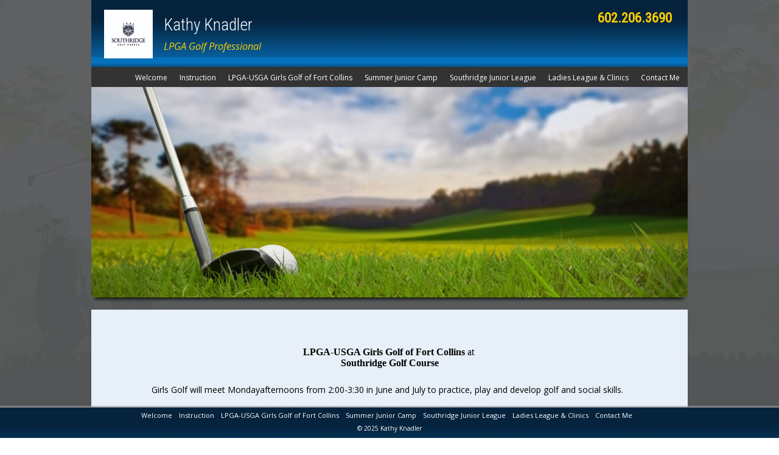

--- FILE ---
content_type: text/html; charset=UTF-8
request_url: https://kathygolf.com/lpga-usga-girls-golf-of-fort-collins.html
body_size: 2337
content:
<!doctype html>
<html lang="en">
<head>
	<title>LPGA-USGA Girls Golf of Fort Collins | Kathy Knadler</title>
	<meta charset="utf-8">
	<meta name="viewport" content="width=device-width, initial-scale=1">
	<meta name="og:title" content="LPGA-USGA Girls Golf of Fort Collins | Kathy Knadler">
	<meta property="og:image" content="https://kathygolf.com/images/clients/62/favicon.png?v=1767121201">
	<link rel="shortcut icon" href="/images/clients/62/favicon.png?v=1767121201">
	<link rel="stylesheet" href="/css/v5/base/top/modules.css?v=1726589527">
	<link rel="stylesheet" href="/css/v5/base/top/style.css?v=1714071533">
	<link rel="stylesheet" href="/css/v5/base/top/navigation.css?v=1534314951">
	<link rel="stylesheet" href="/css/v5/blue-hue-golf/top/style.css?v=1714158095">
	<script type="text/javascript" src="/js/navigation.js?v=1501725127"></script>


	<script type="text/javascript" src="https://ajax.googleapis.com/ajax/libs/jquery/1.8/jquery.min.js"></script>
	<script type="text/javascript" src="https://ajax.googleapis.com/ajax/libs/jqueryui/1.8/jquery-ui.min.js"></script>

	<script src="https://www.google.com/recaptcha/api.js" async defer></script>

	<link rel="stylesheet" href="/js/fancybox/jquery.fancybox-1.3.4.css">
	<script type="text/javascript" src="/js/fancybox/jquery.fancybox-1.3.4.pack.js"></script>

	<link rel="stylesheet" href="/js/npm/node_modules/jquery-colorbox/example4/colorbox.css">
	<script src="/js/npm/node_modules/jquery-colorbox/jquery.colorbox.js"></script>


	<link rel="stylesheet" type="text/css" href="/js/npm/node_modules/slick-carousel/slick/slick.css"/>
	<link rel="stylesheet" type="text/css" href="/js/npm/node_modules/slick-carousel/slick/slick-theme.css"/>
	<script type="text/javascript" src="/js/npm/node_modules/slick-carousel/slick/slick.min.js"></script>

	<link rel="stylesheet" href="/fullcalendar/fullcalendar/fullcalendar.css">
	<script type="text/javascript" src="/fullcalendar/fullcalendar/fullcalendar.min.js"></script>

	<link rel="stylesheet" href="/js/npm/node_modules/wallop/css/wallop.css">
	<link rel="stylesheet" href="/js/npm/node_modules/wallop/css/wallop--fade.css">
	<link rel="stylesheet" href="/js/npm/node_modules/wallop/css/wallop--fold.css">
	<link rel="stylesheet" href="/js/npm/node_modules/wallop/css/wallop--rotate.css">
	<link rel="stylesheet" href="/js/npm/node_modules/wallop/css/wallop--scale.css">
	<link rel="stylesheet" href="/js/npm/node_modules/wallop/css/wallop--slide.css">
	<link rel="stylesheet" href="/js/npm/node_modules/wallop/css/wallop--vertical-slide.css">
	<script src="/js/npm/node_modules/wallop/js/Wallop.min.js"></script>

	<script type="text/javascript">
		$(document).ready(function() {
			jQuery(".photo").fancybox({
				'autoScale'		: true,
				'transitionIn'		: 'elastic',
				'transitionOut'		: 'elastic',
				'opacity'		: true,
				'titleShow'		: true,
				'cyclic'		: true
			});
			jQuery(".article").fancybox({
				'width'			: '75%',
				'height'		: '85%',
				'autoScale'		: false,
				'transitionIn'		: 'none',
				'transitionOut'		: 'none',
				'type'			: 'iframe'
			});
			jQuery(".lbOn").fancybox({
				'width'			: '75%',
				'height'		: '85%',
				'autoScale'		: false,
				'transitionIn'		: 'elastic',
				'transitionOut'		: 'elastic',
				'opacity'		: true,
				'titleShow'		: true,
				'type'			: 'iframe'
			});
			jQuery(".lbInline").fancybox({
				'inline'		: true
			});
		});
	</script>
</head>
<body class="bodyBkg">
	<div id="container">
		<div id="header">
			<div id="header-display">
				<div id="phone">602.206.3690</div>
				<div id="logoName">
					<img src="/images/clients/62/southridgegccolor.jpg?v=1578508569" border="0" alt="Kathy Knadler  ">
					<div id="displayname">
						<div id="logoName1">Kathy Knadler  <br></div>
						<div id="logoName2">LPGA Golf Professional </div>
						<div id="phone2">602.206.3690</div>
					</div>
				</div>
			</div>
			<div style="clear: both;"></div>
		</div>
<div id="navigation-container">
	<nav class="navigation-menu">
		<label for="show-menu" class="show-menu"><div></div><div></div><div></div></label>
		<input type="checkbox" id="show-menu" role="button">
		<ul>
			<li>
				<a href="/welcome.html" class="navigation-level-1">Welcome</a>
			</li>
			<li>
				<a href="/instruction.html" class="navigation-level-1">Instruction</a>
			</li>
			<li>
				<a href="/lpga-usga-girls-golf-of-fort-collins.html" class="navigation-level-1">LPGA-USGA Girls Golf of Fort Collins</a>
			</li>
			<li>
				<a href="/summer-junior-camp.html" class="navigation-level-1">Summer Junior Camp</a>
			</li>
			<li>
				<a href="/southridge-junior-league.html" class="navigation-level-1">Southridge Junior League</a>
			</li>
			<li>
				<a href="/ladies-league--clinics.html" class="navigation-level-1">Ladies League & Clinics</a>
			</li>
			<li>
				<a href="/contact-me.html" class="navigation-level-1">Contact Me</a>
			</li>
		</ul>
	</nav>
</div>
		<div id="horizBar" style="height: auto !important;background-image: none !important;">
			<img src="/css/v5/blue-hue-golf/top/banner-horiz.png?v=1489640944">
		</div>
		<div id="contentWrapper">
			<div id="layoutA">
				<div id="main-content">
					<div class="module-block module-editor">
<div class="editor">
<div>
<pre style="text-align: center;">


<span style="font-family:Comic Sans MS,cursive;"><span style="font-size:16px;"><strong>LPGA-USGA Girls Golf of Fort Collins </strong>at 
<strong> Southridge Golf Course </strong></span></span>

</pre>

<p style="text-align: center;"><span style="font-size:14px;">Girls Golf&nbsp;will meet Mondayafternoons from 2:00-3:30&nbsp;in June and July to practice, play and develop golf and social skills. &nbsp;<br />
<br />
Each girl golfer must be a member of the National Girls Golf organization.<br />
To sign up for the free National&nbsp;2024&nbsp;Girls Golf membership click on the link below:</span></p>

<p style="text-align: center;"><span style="font-size:14px;"><a href="https://www.girlsgolf.org/app-download-now">LPGA-USGA Girls Golf of Fort Collins </a></span></p>

<p style="text-align: center;"><span style="font-size:14px;">To sign up to join the Girls Golf of Fort Collins summer sessions, visit <a href="http://Progressiongolfinstruction.com">Progressiongolfinstruction.com</a></span></p>

<p style="text-align: center;">&nbsp;</p>

<p style="text-align: center;"><span style="font-family:Comic Sans MS,cursive;">The&nbsp;Girls Golf of Fort Collins program directed by Kathy Knadler is dedicated to providing golf&nbsp;opportunities&nbsp;with&nbsp;fundamental instruction in full swing, short game,&nbsp;putting and on-course play&nbsp;in a fun, positive group setting to encourage long term commitment to developing girl&#39;s golf games.&nbsp; </span></p>

<p style="text-align: center;"><span style="font-family:Comic Sans MS,cursive;">Girls Golf at&nbsp;Southridge&nbsp;is designed for girls ages 5&nbsp;-&nbsp;14&nbsp;to gain practice and play&nbsp;skills through group engagement and&nbsp;the 5 E&#39;s of Learning.&nbsp;</span></p>

<p style="text-align: center;"><span style="font-family:Comic Sans MS,cursive;"><b><u>The 5 E&#39;s of Learning&nbsp;</u></b></span></p>

<pre style="text-align: center;">
<strong><span style="font-size:14px;"><span style="font-family:Comic Sans MS,cursive;">Empower
Enrich 
Engage
Exercise
Energize
</span></span></strong>
</pre>

<p style="text-align: center;">&nbsp;</p>

<p style="text-align: center;">&nbsp;</p>

</div>
			</div>

					</div>
					<div class="clear">&nbsp;</div>
				</div>
			</div>
			<div class="clear">&nbsp;</div>
		</div>
		<div id="footer">
			<div id="footerNav">
<ul>
<li><a href="/welcome.html">Welcome</a></li>
<li><a href="/instruction.html">Instruction</a></li>
<li><a href="/lpga-usga-girls-golf-of-fort-collins.html">LPGA-USGA Girls Golf of Fort Collins</a></li>
<li><a href="/summer-junior-camp.html">Summer Junior Camp</a></li>
<li><a href="/southridge-junior-league.html">Southridge Junior League</a></li>
<li><a href="/ladies-league--clinics.html">Ladies League & Clinics</a></li>
<li><a href="/contact-me.html">Contact Me</a></li>
</ul>
<div id="footer-social-media">
</div>
<div style="clear:both"></div>
		</div>
		<div id="copyright" style="text-align: center;">
	&copy; 2025 Kathy Knadler</div>
	</div>
</body>
</html>


--- FILE ---
content_type: text/css
request_url: https://kathygolf.com/css/v5/base/top/modules.css?v=1726589527
body_size: 2531
content:
.yenoh {
	opacity: 0;
	position: absolute;
	top: 0;
	left: 0;
	height: 0;
	width: 0;
	z-index: -1;
}

/* CONTACT FORM MODULE */

.module-contact-form {
	display: inline-block !important;
	width: 500px;
	max-width: 90% !important;
}
.module-contact-form h1,
.module-contact-form p,
.module-contact-form .submit-button-wrapper {
	text-align: center;
}

.g-recaptcha div {
	margin: 0 auto;
}

/* LOGIN MODULE */

.module-login {
	display: inline-block !important;
	width: 500px;
	max-width: 90% !important;
}

/* NEWS MODULE */

.module-news .full-article .article-share {
	clear: both;
	padding: 10px 0;
}

/* SOCIAL MEDIA MODULE */

.module-social-media {
	display: inline-block !important;
}
.module-social-media .socialNetworking div {
	float: left;
	margin: 5px;
	text-align: center;
}
.module-social-media .tumblr img {
	border-radius: 50%;
}
.module-social-media a:link, .module-social-media a:visited {
	text-decoration: none;
}
.module-social-media a:link:hover, .module-social-media a:visited:hover {
	text-decoration: none;
}

/* */

#jMonthCalendar 
{
	position:relative;
	width:100%;

}

.MonthlyCalendar .MonthNavigation
{
	border-bottom:solid 1px #ddd;
	clear:both;
	height:20px;
	padding:5px 10px 0 10px;
	
}

.MonthlyCalendar .MonthNavPrev,
.MonthlyCalendar .MonthNavNext,
.MonthlyCalendar .TodayLink
{
	width:7%;
	float:left;
}

.MonthlyCalendar .YearNavNext,
.MonthlyCalendar .YearNavPrev
{
	width:10%;
	float:left;
}

.MonthlyCalendar .MonthName
 {
	width:59%;
	text-align:center;
	font-weight:bold;
	float:left;
}

.MonthlyCalendar
{
	height:100%;
	width:100%;
	border:solid 1px #ddd;
	border-collapse:collapse;
}

.MonthlyCalendar #CalendarHead 
{
	width:100%;
	height:30px !important;
	background:#F7F7F7 none repeat scroll 0 0;
}

.MonthlyCalendar #CalendarHead .DateHeader
{
	width:14.285%;
	text-align:center;
	
}

.MonthlyCalendar #CalendarBody
{
}

.DateBox
{
	vertical-align:top;
	border:solid 1px #ddd;
	width:135px;
	height:100px;
}

.DateLabel
 {
	height:16px;
	width:100%;
	background:#F7F7F7 none repeat scroll 0 0;
	text-align:right;
}

.DateLabel a
{
	cursor:pointer;
	padding:0 5px 2px;
	text-decoration:none;
	line-height:16px;
}

#CalendarBody .Inactive,
#CalendarBody .Weekend
{
	background:#fafafa none repeat scroll 0 0;
}
.Today, #CalendarBody .DateBoxOver
{
	background:#A9DFFF none repeat scroll 0 0;
}

#jMonthCalendar .MoreEvents
{
	font-size:12px;
	padding:1px 1px 1px 4px;
	cursor:pointer;
	display:block;
	position:absolute;
	text-align:center;
	height:14px;
}

#jMonthCalendar .Event
{
	font-size:12px;
	padding:1px 1px 1px 4px;
	background-color:#C0D0FF;
	border:solid 1px #000;
	cursor:pointer;
	display:block;
	position:absolute;
	text-align:left;
	overflow:hidden;
	height:14px;
}

.Event a
{
	text-decoration:none;
	color:#000;
	float:left;
	white-space:nowrap;
	padding-top:1px;
}
.Event a:hover { text-decoration:underline; }
.Event span.ui-icon-triangle-1-w { float:left; }
.Event span.ui-icon-triangle-1-e { float:right; }

.pager {
	width: 100%;
	text-align: center;
	height: 30px;
}
.pager a {
	text-decoration: none;
	border: solid 1px #000;
	padding: 5px;
	margin: 1px;
}
.pager a:link {
	text-decoration: none;
}
.pager a:visited {
	text-decoration: none;
}
.pager a:active {
	text-decoration: none;
}
.pager a:hover {
	text-decoration: none;
	font-weight: bold;
	background-color: #F0F8FF;
}
.pager .active-page-number {
	text-decoration: none;
	font-weight: bold;
	background-color: #F0F8FF;
}

/* --- CALENDAR --- */

#calendar {
	margin-top: 8px;
}
.calendar-month {
	border: 1px solid #000;
	width: 95%;
	margin-bottom: 10px;
	text-align: center;
	background-color: lightgrey;
}
.calendar-events {
	background-color: #fff;
	padding: 10px;
	text-align: left;
	border-top: 1px solid #000;
}
.calendar-event {
	display: table-row;
}
.calendar-event-date {
	display: table-cell;
	text-align: right;
	font-family: fixed;
	font-weight: bold;
}
.calendar-event-name {
	display: table-cell;
	text-align: left;
	padding-left: 5px;
}
.calendar-event-name a {
	text-decoration: none;
}

/* --- EDITOR --- */

.editor input[type="image"] {
	max-width: 100%;
	height: auto;
}

.editor iframe {
	max-width: 100%;
}

/* --- PAYPAL --- */

.paypal {
	display: table;
	table-layout: fixed;
	width: 100%;
	border-collapse: collapse;
	border-spacing: 10px;
	border: 1px solid grey;
}
.paypal .product {
	display: table-row;
}
.paypal .product-details {
	display: table-cell;
	width: 80%;
	font-weight: bold;
	text-align: left;
	border: 1px solid grey;
}
.paypal .product-details a:link, .paypal .product-details a:visited {
	/* color: #000; */
}
.paypal .product-summary {
	font-weight: normal;
	padding-top: 10px;
}
.paypal .product-cost {
	display: table-cell;
	width: 20%;
	text-align: center;
	border: 1px solid grey;
}

/* --- PDF DISPLAY --- */

.pdf {
	width: 100% !important;
	text-align: center;
}

.pdf h1 {
	text-align: left;
}

.pdf img {
	width: 100%;
	background-color: #fff;
}

.pdf button.Wallop-buttonPrevious {
	width: 32px;
	height: 36px;
	border: none;
	background-color: transparent;
	background-image: url(/images/arrowgrey03-left.png);
	background-repeat: no-repeat;
}

.pdf button.Wallop-buttonNext {
	width: 32px;
	height: 36px;
	border: none;
	background-color: transparent;
	background-image: url(/images/arrowgrey03-right.png);
	background-repeat: no-repeat;
}

/* --- PHOTO GALLERY --- */

.module-photo-gallery {
	text-align: center;
}

.imageGallery {
	display: inline-block;
	border: solid 1px #c1bb95;
	background-image: url(/images/video-thumbs-gray.jpg);
	background-repeat: repeat-x;
	background-position: left top;
	margin: 0 auto;
	padding: 3px;
}
.photogallery_thumbnail {
	float: left;
	margin: 6px 6px 6px 0;
	padding: 3px;
}
.currentgallery {
	padding: 12px 5px 0 5px;
}

.slick-carousel-slide {
	text-align: center;
}
.slick-carousel-slide img {
	max-height: 85vh;
	max-width: 100%;
	width: 100%;
	margin: 0 auto;
}
.slick-carousel-slide-overlay {
	position: relative;
}
.slick-carousel-slide-overlay div {
	position: absolute;
	bottom: 5px;
	left: 0;
	width: 100%;
	text-align: center;
}
.slick-carousel-slide-overlay h2 {
	display: inline-block;
	background-color: rgba(0,0,0,0.75);
	color: #fff;
	padding: 5px;
}
.slick-arrow.slick-prev {
	top: 20px;
	left: 3%;
	z-index: 1;
}
.slick-arrow.slick-next {
	top: 20px;
	right: 3%;
	z-index: 1;
}
.slick-arrow.slick-prev:before,
.slick-arrow.slick-next:before {
	color: rgba(0,0,0,0.75);
}
.slick-dots {
	position: relative !important;
}

/* --- ROSTER --- */

.roster-container {
	display: flex;
	flex-wrap: wrap;
	clear: both;
}
.roster-entry {
	display: block;
	margin-right: 20px;
	margin-bottom: 5px;
	max-width: 100%;
}
.roster-entry-top, .roster-entry-bottom {
/*
	width: 180px;
	max-width: 180px;
*/
	text-align: center;
}
.roster-entry-left {
	text-align: left;
	flex: 1 0 auto;
}
.roster-entry-right {
	text-align: right;
	flex: 1 0 auto;
}
.roster-entry img {
	display: block;
	width: 100px;
	height: auto;
}
.roster-entry-top img, .roster-entry-bottom img {
	margin: 0 auto;
}
.roster-entry-left img {
	margin-right: 10px;
}
.roster-entry-right img {
	margin-left: 10px;
}
.roster-entry h3 {
	margin: 2px 0 5px 0;
}
.roster-detail {
	background-color: #fff;
	color: #000;
	padding: 10px;
}

/* --- RSS --- */

#rss-feed h1 {
	text-align: center;
}
#rss-feed .rss-entry {
	width: 100%;
	margin: 10px 0 0 0;
}
#rss-feed h2 {
	text-align: center;
}
#rss-feed .full-article {
	text-align: center;
}

/* --- VIDEO GALLERY --- */

.videothumbails_container {
	float: left;
	width: 95%;
	margin-bottom: 15px;
}
.videothumb a:link, .videothumb a:visited, .videothumb a:active {
	text-decoration: none;
}
.videothumb {
	width: 18%;
	margin: 2px 1%;
	text-align: center;
	word-wrap: break-word;
}
.videothumb img {
	display: block;
	width: 100%;
	height: auto;
}

.videothumbails_container {
	position: relative;
	border: solid 1px #c1bb95;
	background-image: url(/images/video-thumbs-gray.jpg);
	background-repeat: repeat-x;
	background-position: left top;
}
.videothumbails_container img {
/*
	clear: both;
*/
}
.slideshow {
	position: relative;
	display: block;
	padding: 5px 0 5px 5px;
	border: solid 2px #ccc;
	background-image: url(/images/video-thumbs-gray.jpg);
	background-repeat: repeat-x;
	background-position: left top;
} 

/* --- WEATHER --- */

.weather {
	font-family: Arial, Helvetica, Serif;
	font-size: 13px;
	text-align: center;
}
.weather .header {
	font-size: 16px;
	font-weight: bold;
}
.weather .updated {
	font-size: 9px;
	font-weight: italic;
}
.weather .current {
	display: inline-block;
	font-size: 12px;
	margin: 10px auto;
}
.weather .current img {
	float: left;
	width: 70px;
	height: 70px;
	border: 0;
	margin-right: 15px;

	background-color: #fff;
	-webkit-border-radius: 10px;
	-moz-border-radius: 10px;
	border-radius: 10px;
}
.weather .current .conditions {
	float: left;
	text-align: left;
}
.weather .current .conditions .temperature {
	font-weight: bold;
}
.weather .extended-forecast {
	display: none;
	padding-bottom: 5px;
}
.weather .forecast-item {
	margin-top: 5px;
	border: 1px solid;
}
.weather .forecast-table {
	display: table;
	width: 100%;
	margin-bottom: 5px;
}
.weather .forecast-date {
	display: table-cell;
	font-weight: bold;
	padding: 0 5px;
	text-align: left;
	width: 40%;
}
.weather .forecast-icon {
	text-align: center;
	width: 15%;
}
.weather .forecast-icon img {
	width: 25px;
	height: 25px;
	border: 0;
	padding: 0 5px;

	background-color: #fff;
	-webkit-border-radius: 10px;
	-moz-border-radius: 10px;
	border-radius: 10px;
}
.weather .forecast-temperature {
	display: table-cell;
	font-weight: bold;
	padding: 0 5px;
	text-align: right;
	white-space: nowrap;
	width: 40%;
}
.weather .forecast-text {
	padding: 5px;
	text-align: left;
}

@media screen and (max-width: 999px) {
/*
	.roster-entry {
		float: none !important;
		width: 100% !important;
		margin: 0 0 0 0 !important;
	}
*/
}


--- FILE ---
content_type: text/css
request_url: https://kathygolf.com/css/v5/base/top/style.css?v=1714071533
body_size: 1296
content:
html {
	background-size: cover;
	background-attachment: fixed;
	font-family: Arial, Helvetica, sans-serif;
}
body {
	margin: 0;
}
a:link, a:visited {
	color: #000;
	font-weight: bold;
}
a:link:hover, a:visited:hover {
	color: #666;
}
input[type=image] {
	max-width: 100%;
	height: auto;
}
input[type=submit],
button {
	min-width: 110px;
	min-height: 28px;
	background-color: #000;
	color: #fff;
	border: none;
	border-radius: 5px;
	margin-top: 4%;
	margin-bottom: 4%;
}
input[type=email],
input[type=number],
input[type=password],
input[type=text],
input[type=url],
textarea {
	-webkit-transition: all 0.30s ease-in-out;
	-moz-transition: all 0.30s ease-in-out;
	-ms-transition: all 0.30s ease-in-out;
	-o-transition: all 0.30s ease-in-out;
	outline: none;
	box-sizing: border-box;
	-webkit-box-sizing: border-box;
	-moz-box-sizing: border-box;
	width: 100%;
	background: #fff;
	color: #555;
	border: 1px solid #ccc;
	padding: 3%;
	margin-top: 4%;
	margin-bottom: 4%;
}
select {
	padding: 1%;
	margin-top: 4%;
	margin-bottom: 4%;
}
input[type=email]:focus,
input[type=number]:focus,
input[type=password]:focus,
input[type=text]:focus,
input[type=url]:focus,
textarea:focus,
select:focus {
	box-shadow: 0 0 5px #000;
	border: 1px solid #000;
}
label {
	margin: 0 0 3px 0;
	padding: 0;
	font-weight: bold;
}

#container, #header, #horizBar, #contentWrapper, #footer, #footerNav, #copyright {
	width: 100%;
	margin-left: 0;
	margin-right: 0;
	padding-left: 0;
	padding-right: 0;
	border: 0;
	-webkit-box-shadow: none;
	-moz-box-shadow: none;
	box-shadow: none;
}
#container {
	/* background-color: #fff; */
}
#container img {
	max-width: 100%;
	height: auto;
}
#header {
	display: flex;
	flex-wrap: wrap;
	width: 100%;
}
#header-display {
	order: 1;
	width: 100%;
	padding: 10px;
	text-align: center;
}
#header-banner {
	order: 2;
	width: 100%;
}
#header-banner img {
	display: block;
	width: 100%;
	height: auto;
}
#horizBar img {
	display: block;
	width: 100%;
	height: auto;
}
#logoName {
	position: static;
	display: inline-block;
	text-align: left;
}
#logoName img {
	display: inline-block;
	float: left; 
	max-height: 90%;
	width: auto;
	margin: 0 20px 0 0;
}
#displayname {
	float: left;
}
#logoName1 {
	font-size: 24px;
}
#logoName2 {
	font-size: 16px;
}
#phone {
	display: none;
	font-size: 22px;
}
#phone2 {
	display: block;
	font-size: 16px;
}
#contentWrapper {
	min-height: 300px;
	background-color: #fff;
}
#layoutA, #layoutB {
	display: flex;
	flex-wrap: wrap;
	justify-content: center;
	padding: 10px 0;
}
#layoutB #main-content {
	order: 1;
}
#layoutB #right-sidebar {
	order: 2;
}
#main-content, #right-sidebar {
	width: 100%;
	text-align: center;
}
#right-sidebar-wrapper {
	width: 98%;
	margin: 0 auto;
	background-color: #f0f8ff;

}
.module-block {
	display: inline-block;
	display: block;
	/* max-width: 94%; */
	margin: 0;
	padding: 10px 3%;
	overflow: auto;
	text-align: left;
}
#footer {
	width: 100%;
	background-color: #f0f8ff;
	padding: 20px 0;
}
#footerNav {
	width: 96%;
	margin: 0 2%;
	text-align: center;
}
#footerNav ul {
	display: inline-block;
	margin: 0;
	padding: 0;
}
#footerNav li {
	display: inline-block;
	list-style: none;
	margin: 0 5px 10px 5px;
}
#footer a:link, #footer a:visited {
	color: #000;
	font-weight: bold;
	text-decoration: none;
}
#footer a:link:hover, #footer a:visited:hover {
	text-decoration: underline;
}
#footer-social-media {
	text-align: center;
}
#footer-social-media img {
	padding: 10px;
}
#copyright {
	width: 96%;
	margin: 20px 2% 0 2%;
	text-align: center;
}
.clear {
	clear: both;
	height: 1px;
}
.clear-block {
	clear: both;
	display: block;
}	

@media screen and (min-width: 1000px) {
	#container {
		width: 1000px;
		margin: 0 auto;
	}
	#logoName {
		float: left;
	}
	#phone {
		display: block;
		float: right;
		text-align: right;
	}
	#phone2 {
		display: none;
	}
	#layoutA, #layoutB {
		justify-content: flex-start;
	}
	#layoutA #main-content {
		width: 100%;
	}
	#layoutB #main-content {
		width: 71.0%;
	}
	#layoutB #right-sidebar {
		width: 28%;
	}
}

@media screen and (max-width: 999px) {
	#header {
		height: auto;
	}
	#logoName img, #displayname {
		display: block;
		float: none;
		margin-left: auto;
		margin-right: auto;
		margin-bottom: 5px;
	}
	#logoName1, #logoName2, #phone2 {
		margin-left: auto;
		margin-right: auto;
		text-align: center;
	}
	#displayname {
		max-width: 475px;
	}
	.module-editor img {
		display: block !important;
		float: none !important;
		margin-left: auto !important;
		margin-right: auto !important;
	}
}


--- FILE ---
content_type: text/css
request_url: https://kathygolf.com/css/v5/base/top/navigation.css?v=1534314951
body_size: 788
content:
#navigation-container {
	width: 100%;
	background-color:#4b432e;
}
.navigation-menu {
	display: block;
	width: 100%;
	margin: 0 auto;
	padding: 10px 0;
}
a.navigation-level-1:link, a.navigation-level-1:visited {
	color: #fff;
	font-size: 14px;
	text-decoration: none;
	padding: 0 10px;
}
li:hover > a.navigation-level-1:link, li:hover > a.navigation-level-1:visited {
	color: #999;
}
a.navigation-level-2:link, a.navigation-level-2:visited {
	color: #fff;
	font-size: 14px;
	text-decoration: none;
	padding: 0 10px;
}
li:hover > a.navigation-level-2:link, li:hover > a.navigation-level-2:visited {
	color: #999;
}
a.navigation-level-3:link, a.navigation-level-3:visited {
	color: #fff;
	font-size: 14px;
	text-decoration: none;
	padding: 0 10px;
}
li:hover > a.navigation-level-3:link, li:hover > a.navigation-level-3:visited {
	color: #999;
}
.navigation-menu-arrow {
	display: none;
	font-size: 14px;
	color: #fff;
}
.navigation-menu ul {
	list-style: none;
	margin: 0;
	padding: 0;
	display: flex;
	flex-wrap: wrap;
	z-index: 999;
}
.navigation-menu ul li {
	flex: 0 1 auto;
	text-align: center;
}
.navigation-menu ul li > ul {
	display: none;
	flex-direction: column;
	background-color: #4b432e;
	padding-top: 5px;
}
.navigation-menu ul li > ul li {
	flex: 1 1 auto;
	padding: 0 5px 5px 10px;
	text-align: left;
}

input#show-menu {
	display: none;
}
.show-menu {
	display: none;
	width: 35px;
	margin: 0 0 0 5%;
	text-decoration: none;
}
.show-menu div {
	width: 100%;
	height: 3px;
	background-color: #fff;
	margin: 2px 0 3px 0;
}

.navigation-menu ul li ul li ul {
	display: flex !important;
	flex-basis: auto;
}

@media (min-width: 1000px) {
	.navigation-menu ul li {
		position: relative;
	}
	.navigation-menu ul li > ul {
		position: absolute;
		white-space: nowrap;
	}
	.navigation-menu ul li ul {
		display: none !important;
	}
	.navigation-menu ul li ul ul li {
		display: flex !important;
	}
	.navigation-menu ul li:hover > ul {
		position: absolute;
		display: flex !important;
		flex-basis: auto;
	}
	.navigation-menu ul li:hover ul li > ul {
		position: relative;
	}
	.navigation-menu-arrow {
		display: none !important;
	}
}

@media (max-width: 999px) {
	.navigation-menu ul {
		display: none;
	}
	.navigation-menu ul li {
		position: static;
	}
	.navigation-menu ul li > ul {
		position: static;
	}

	input#show-menu:checked ~ ul {
		display: block;
	}
	.show-menu {
		display: block;
	}

	#navigation-container {
		width: 100% !important;
	}
	.navigation-menu {
		height: auto;
		padding-top: 10px;
	}
	.navigation-menu > ul {
		margin-top: 10px;
	}
	.navigation-menu ul li ul {
		clear: both;
	}
	.navigation-menu ul li {
		width: 90% !important;
		margin: 0 auto;
		border-top: 1px solid #000;
		padding: 2px 0;
		text-align: left;
	}
	.navigation-menu ul li ul li {
		width: 100% !important;
		margin: 0 auto;
		padding: 2px 0;
	}
	a.navigation-level-1 {
		display: inline-block;
		padding: 10px 0 !important;
	}
	a.navigation-level-2 {
		display: inline-block;
		padding: 10px 0 10px 25px !important;
	}
	a.navigation-level-3 {
		display: inline-block;
		padding: 10px 0 10px 45px !important;
	}
	.navigation-menu-arrow {
		float: right;
		background-color: rgba(255,255,255,0.30);
		color: #fff;
		padding: 10px !important;
	}
	.navigation-menu-arrow-down {
		display: block;
	}
}


--- FILE ---
content_type: text/css
request_url: https://kathygolf.com/css/v5/blue-hue-golf/top/style.css?v=1714158095
body_size: 1628
content:
@import url('https://fonts.googleapis.com/css?family=Open+Sans:400,400italic,700|Raleway');
@import url('https://fonts.googleapis.com/css?family=Roboto+Condensed:400,300,400italic,300italic');

html {
	background-color: #555657;
	background: url(background-16.svg) no-repeat bottom center fixed;
	background-size: cover;
	font-family: 'Open Sans', Arial, sans-serif;
	font-size: 64%;
}

#header {
	padding: 0;
	height: 110px;
	background-image: url(header-16.jpg);
	background-repeat: repeat-y;
	background-position: left top;
}
#header-display {
	padding: 0;
	color: #fff;
}
#logoName {
	margin: 15px 0 auto 15px;
	margin: 16px 0 auto 21px;
}
#logoName1 {
	font-family: 'Roboto Condensed', sans-serif;
	font-size: 2.65em;
	font-weight: 200;
	color: #fff;
	margin: 0 50px 0 0;
}
#logoName2 {
	font-family: 'Open Sans', sans-serif;
	font-style: italic;
	font-size: 1.6em;
	font-weight: 400;
	color: #fc0;
	margin: 5px 20px 0 0;
	padding: 2px 0 0 0;
}
#phone {
	font-family: 'Roboto Condensed', sans-serif;
	font-size: 2.2em;
	font-weight: 600;
	color: #fc0;
	padding: 6px 6px 6px 9px;
	margin: 10px 20px 0 0;
	text-align: right;
}

#horizBar {
	margin-bottom: 20px;
	overflow: hidden;
	border-radius: 0 0 8px 8px;
	box-shadow: 0 8px 6px -6px black;
}
#contentWrapper {
	background-color: #e7f0f8;
	padding-bottom: 50px;
}
#main-content {
	font-size: 1.2em;
	line-height: 16px;
}
#right-sidebar-wrapper {
	background-color: #fbfbfb;
	border: 1px solid #e7f0f8;
}
.module-block {
}
p {
	margin-top: 0em;
	margin-bottom: 1.5em;
}
h1 {
	font-family: 'Roboto Condensed', sans-serif;
	font-size: 3em;
	font-weight: 200;
	color: #05233d !important;
	text-shadow: 1px 1px 1px #ccc;
	line-height: 40px;
	margin:3px 0 6px 0;
}
h2 {
	font-family: 'Open Sans', sans-serif;
	font-size: 1.5em;
	font-weight: 300;
	color: #69C;
	line-height: 18px;
	margin:7px 0 0 2px;
}
a:link, a:visited {
	color: #0a368f;
	font-weight: inherit;
}
a:link:hover, a:visited:hover {
	text-decoration: none;
}

#footer {
	background: url(header-16.jpg) repeat-x left top;
	background-color: #05233d;
	height: 50px;
	padding: 0;
	bottom: 0;
	left: 0;
	position: fixed;
	_position: absolute;
	_top: expression(eval(document.documentElement.scrollTop+(document.documentElement.clientHeight-this.offsetHeight)));
	width: 100%;
	margin: 20px 0 0 0;
	box-shadow: 0 0 2px 2px #999;
	z-index: 999;
}
#footerNav {
	margin: 4px auto 2px auto;
	padding: 1px 1px 0 0;
}
#footerNav li {
	margin-left: 0px;
	margin-right: 8px;
	padding: 0px;
	margin-bottom: 5px;
}
#footerNav a:link, #footerNav a:visited {
	font: 11px 'Open Sans', Arial, sans-serif;
	color: #fff;
	text-decoration: none;
}
#footerNav a:link:hover, #footerNav a:visited:hover {
	color: #fc0;
	text-decoration: underline;
}
#copyright {
	color: #fff;
	margin: 0 auto;
}
#copyright a:link, #copyright a:visited {
	color: #fff;
	font-size: .85em;
}
#copyright a:link:hover, #copyright a:visited:hover {
	color: #999;
	font-size: .85em;
}

#navigation-container {
	background-color: #333;
}
.navigation-menu li:hover > a:link, .navigation-menu li:hover > a:visited {
	background-color: #000;
	color: #fc0;
}
.navigation-menu a:link, .navigation-menu a:visited {
	font-family: 'Open Sans', Arial, sans-serif;
	font-size: 12px;
	font-weight: normal;
	padding-top: 8px;
	padding-bottom: 7px;
}
.navigation-menu-arrow {
	font-size: 12px;
}

input[type=submit] {
	background-color: #69c;
	color: #fff;
}

td {
	font-size: 1.2em;
}

.module-calendar a:link, .module-calendar a:visited {
	color: #0a368f !important;
}

.module-contact-form {
	width: 600px;
}
.module-contact-form h1 {
	margin-bottom: 20px;
}
#right-sidebar #contactform  {
	border: solid 1px #ccc;
	background: #e7e7e7;
	padding: 5px;
}

.editor img {
	margin: 8px;
}

.photogallery {
	text-align: center;
}
.imageGallery {
	background-image: none;
	background-color: #e7e9e6;
	border: solid 2px #e7e7e7;
	box-shadow: 1px 1px 5px 5px #ccc;
}
#right-sidebar .imageGallery {
	background-image: none;
	background-color: #fbfbfb;
	width: 70%;
	padding: 0;
	border: solid 6px #fff;
	box-shadow: 1px 1px 3px 3px #ccc;
}

.videothumbails_container {
	border: solid 2px #e7e7e7;
	background-image: none;
	background-color: #e7e9e6;
	box-shadow: 1px 1px 3px 3px #ccc;
}

@media screen and (max-width: 999px) {
	#header {
		height: auto;
	}
	#header-display {
		background-color: #05233d;
		background-image: none;
	}
	#logoName img, #displayname {
		display: block;
		float: none;
		margin-left: auto;
		margin-right: auto;
		margin-bottom: 5px;
	}
	#logoName1, #logoName2, #phone2 {
		margin-left: auto;
		margin-right: auto;
		text-align: center;
	}
	.navigation-menu ul li > ul {
		background-color: #333;
	}
	#footer {
		height: 70px;
	}
}
@media screen and (min-width: 1000px) {
	#logoName img {
		margin-right: 18px;
	}
	#displayname {
		margin: 9px 0 0 0; 
	}
	#container {
		width: 980px;
	}
	.navigation-menu {
		height: 13px;
	}
	.navigation-menu ul {
		float: right;
		margin-top: -1px;
		margin-right: 3px;
	}
	.navigation-menu ul li > ul {
		background-color: #333;
		margin-top: 7px;
	}
	a.navigation-level-2:link, a.navigation-level-2:visited {
		padding: 0 10px;
	}
	a.navigation-level-3:link, a.navigation-level-3:visited {
		padding: 0 10px;
	}
	.navigation-menu ul li ul li > ul {
		margin-top: 0;
	}
	.navigation-menu li li:hover > a:link, .navigation-menu li li:hover > a:visited {
		background-color: #333;
	}
	#right-sidebar-wrapper {
		width: 100%;
	}
	#layoutB #main-content {
		width: 58%;
		margin-right: 5%;
	}
	#layoutB #right-sidebar {
		width: 36%;
		margin-right: 1%;
	}
}


--- FILE ---
content_type: text/css
request_url: https://kathygolf.com/js/npm/node_modules/wallop/css/wallop--fold.css
body_size: 467
content:
/**
 * wallop--fold.css
 *
 * @fileoverview Fold animation for wallop
 *
 * @author Pedro Duarte
 * @author http://pedroduarte.me/wallop
 */

.Wallop--fold .Wallop-list {
  -webkit-perspective: 1000;
  -moz-perspective: 1000;
  -ms-perspective: 1000;
  perspective: 1000;
}

.Wallop--fold .Wallop-item--showPrevious,
.Wallop--fold .Wallop-item--showNext {
  -webkit-transform: translateZ(0);
  -moz-transform: translateZ(0);
  -ms-transform: translateZ(0);
  transform: translateZ(0);
}

.Wallop--fold .Wallop-item--showPrevious {
  -webkit-transform-origin: center left;
  -moz-transform-origin: center left;
  -ms-transform-origin: center left;
  transform-origin: center left;
  -webkit-animation: foldFromLeft 550ms cubic-bezier(0.65, 0.05, 0.36, 1) both;
  -moz-animation: foldFromLeft 550ms cubic-bezier(0.65, 0.05, 0.36, 1) both;
  -ms-animation: foldFromLeft 550ms cubic-bezier(0.65, 0.05, 0.36, 1) both;
  animation: foldFromLeft 550ms cubic-bezier(0.65, 0.05, 0.36, 1) both;
  z-index: 2;
}

.Wallop--fold .Wallop-item--showNext {
  -webkit-transform-origin: center right;
  -moz-transform-origin: center right;
  -ms-transform-origin: center right;
  transform-origin: center right;
  -webkit-animation: foldFromRight 550ms cubic-bezier(0.65, 0.05, 0.36, 1) both;
  -moz-animation: foldFromRight 550ms cubic-bezier(0.65, 0.05, 0.36, 1) both;
  -ms-animation: foldFromRight 550ms cubic-bezier(0.65, 0.05, 0.36, 1) both;
  animation: foldFromRight 550ms cubic-bezier(0.65, 0.05, 0.36, 1) both;
  z-index: 1;
}

.Wallop--fold .Wallop-item--hidePrevious,
.Wallop--fold .Wallop-item--hideNext {
  visibility: visible;
}

@-webkit-keyframes foldFromLeft {
  0% {
    -webkit-transform: rotateY(-90deg);
    -moz-transform: rotateY(-90deg);
    -ms-transform: rotateY(-90deg);
    transform: rotateY(-90deg);
  }
}

@-moz-keyframes foldFromLeft {
  0% {
    -webkit-transform: rotateY(-90deg);
    -moz-transform: rotateY(-90deg);
    -ms-transform: rotateY(-90deg);
    transform: rotateY(-90deg);
  }
}

@-ms-keyframes foldFromLeft {
  0% {
    -webkit-transform: rotateY(-90deg);
    -moz-transform: rotateY(-90deg);
    -ms-transform: rotateY(-90deg);
    transform: rotateY(-90deg);
  }
}

@keyframes foldFromLeft {
  0% {
    -webkit-transform: rotateY(-90deg);
    -moz-transform: rotateY(-90deg);
    -ms-transform: rotateY(-90deg);
    transform: rotateY(-90deg);
  }
}

@-webkit-keyframes foldFromRight {
  0% {
    -webkit-transform: rotateY(90deg);
    -moz-transform: rotateY(90deg);
    -ms-transform: rotateY(90deg);
    transform: rotateY(90deg);
  }
}

@-moz-keyframes foldFromRight {
  0% {
    -webkit-transform: rotateY(90deg);
    -moz-transform: rotateY(90deg);
    -ms-transform: rotateY(90deg);
    transform: rotateY(90deg);
  }
}

@-ms-keyframes foldFromRight {
  0% {
    -webkit-transform: rotateY(90deg);
    -moz-transform: rotateY(90deg);
    -ms-transform: rotateY(90deg);
    transform: rotateY(90deg);
  }
}

@keyframes foldFromRight {
  0% {
    -webkit-transform: rotateY(90deg);
    -moz-transform: rotateY(90deg);
    -ms-transform: rotateY(90deg);
    transform: rotateY(90deg);
  }
}


--- FILE ---
content_type: text/css
request_url: https://kathygolf.com/js/npm/node_modules/wallop/css/wallop--scale.css
body_size: 451
content:
/**
 * wallop--scale.css
 *
 * @fileoverview Scale animation for wallop
 *
 * @author Pedro Duarte
 * @author http://pedroduarte.me/wallop
 */

.Wallop--scale .Wallop-item--hidePrevious,
.Wallop--scale .Wallop-item--hideNext {
  visibility: visible;
  -webkit-animation: scaleOut 350ms cubic-bezier(0.55, 0.055, 0.675, 0.19) both;
  -moz-animation: scaleOut 350ms cubic-bezier(0.55, 0.055, 0.675, 0.19) both;
  -ms-animation: scaleOut 350ms cubic-bezier(0.55, 0.055, 0.675, 0.19) both;
  animation: scaleOut 350ms cubic-bezier(0.55, 0.055, 0.675, 0.19) both;
}

/*
  In order to scale out properly we need to make sure
  that the item that is going to be the previous one
  has a higer z-index that the next one
 */
 .Wallop--scale .Wallop-item--hidePrevious,
 .Wallop--scale .Wallop-item--hideNext { z-index: 2; }
 .Wallop--scale .Wallop-item--showPrevious,
 .Wallop--scale .Wallop-item--showNext { z-index: 1; }

/*==========  SCALE ANIMATIONS  ==========*/
@-webkit-keyframes scaleOut {
  100% {
    -webkit-transform: scale(1.6);
    -moz-transform: scale(1.6);
    -ms-transform: scale(1.6);
    transform: scale(1.6);
    opacity: 0;
  }
}

@-moz-keyframes scaleOut {
  100% {
    -webkit-transform: scale(1.6);
    -moz-transform: scale(1.6);
    -ms-transform: scale(1.6);
    transform: scale(1.6);
    opacity: 0;
  }
}

@-ms-keyframes scaleOut {
  100% {
    -webkit-transform: scale(1.6);
    -moz-transform: scale(1.6);
    -ms-transform: scale(1.6);
    transform: scale(1.6);
    opacity: 0;
  }
}

@keyframes scaleOut {
  100% {
    -webkit-transform: scale(1.6);
    -moz-transform: scale(1.6);
    -ms-transform: scale(1.6);
    transform: scale(1.6);
    opacity: 0;
  }
}


--- FILE ---
content_type: image/svg+xml
request_url: https://kathygolf.com/css/v5/blue-hue-golf/top/background-16.svg
body_size: 81887
content:
<?xml version="1.0" encoding="utf-8"?>
<!-- Generator: Adobe Illustrator 15.0.0, SVG Export Plug-In . SVG Version: 6.00 Build 0)  -->
<!DOCTYPE svg PUBLIC "-//W3C//DTD SVG 1.1//EN" "http://www.w3.org/Graphics/SVG/1.1/DTD/svg11.dtd">
<svg version="1.1" id="Layer_1" xmlns="http://www.w3.org/2000/svg" xmlns:xlink="http://www.w3.org/1999/xlink" x="0px" y="0px"
	 width="792px" height="612px" viewBox="0 0 792 612" enable-background="new 0 0 792 612" xml:space="preserve">
<linearGradient id="SVGID_1_" gradientUnits="userSpaceOnUse" x1="497.8691" y1="379" x2="494.2986" y2="17.6375" gradientTransform="matrix(1 0 0 1 0 3)">
	<stop  offset="0" style="stop-color:#FFFFFF"/>
	<stop  offset="0.6" style="stop-color:#9FC9EB"/>
	<stop  offset="1" style="stop-color:#00ABCC"/>
</linearGradient>
<rect fill="url(#SVGID_1_)" width="994.286" height="617.05"/>
<linearGradient id="SVGID_2_" gradientUnits="userSpaceOnUse" x1="496.2461" y1="509.8711" x2="495.0398" y2="387.7887" gradientTransform="matrix(1 0 0 1 0 3)">
	<stop  offset="0" style="stop-color:#529A43"/>
	<stop  offset="1" style="stop-color:#396732"/>
</linearGradient>
<rect x="1.001" y="387.05" fill="url(#SVGID_2_)" width="990" height="202"/>
<g>
	
		<linearGradient id="SVGID_3_" gradientUnits="userSpaceOnUse" x1="316.3896" y1="178.1021" x2="271.088" y2="317.7666" gradientTransform="matrix(1 0 0 1 0 3)">
		<stop  offset="0" style="stop-color:#FFFFFF"/>
		<stop  offset="1" style="stop-color:#9FC9EB"/>
	</linearGradient>
	<path fill="url(#SVGID_3_)" d="M569.299,379.812V242.489l-1.058-0.595c-0.954-0.335-1.938-0.457-2.862-0.381l-0.562,0.083
		l0.128-0.205c1.624-4.506-1.692-9.477-7.396-11.086c-3.189-0.907-6.479-0.557-9.021,0.725l-0.312,0.168l-0.087-0.747
		c-1.062-4.422-5.293-8.257-11.086-9.477c-7.727-1.616-15.312,2.035-16.947,8.149l-0.061,0.268l-0.354-0.618
		c-1.104-1.25-2.795-2.18-4.805-2.493c-2.253-0.358-4.436,0.138-6.021,1.205l-0.12,0.092l-1.226-1.982
		c-0.791-0.854-1.84-1.563-3.062-2.044l-0.499-0.183l-0.062-0.214c-1.405-3.903-5.619-7.021-10.976-7.646
		c-7.131-0.839-13.604,3.072-14.445,8.722c-0.085,0.618-0.105,1.228-0.06,1.838l0.052,0.473l-2.012-0.031
		c-0.997,0.062-1.96,0.206-2.896,0.42l-1.188,0.32l-2.122-1.083c-1.985-0.815-4.188-1.334-6.532-1.486
		c-1.761-0.114-3.479-0.008-5.112,0.282l-0.972,0.213l0.078-0.236c0.163-3.735-3.523-6.892-8.229-7.052
		c-2.646-0.092-5.062,0.777-6.688,2.227l-0.25,0.251l-1.822-2.317c-1.761-1.502-4.237-2.485-7.013-2.577
		c-5.199-0.183-9.625,2.806-10.312,6.809l-0.021,0.221l-0.24-0.717c-0.67-1.174-1.882-2.181-3.464-2.714
		c-0.396-0.138-0.79-0.236-1.194-0.305l-0.488-0.054l-0.062-1.975c-0.473-1.83-1.753-3.584-3.713-4.812
		c-2.939-1.86-6.608-2.028-9.312-0.687l-1.168,0.732l-1.579-1.121c-0.424-0.251-0.855-0.48-1.287-0.702l-1.146-0.503l1.16-1.113
		c1.35-2.059,1.229-4.88-0.542-7.174c-0.885-1.144-2.062-2.005-3.354-2.516l-0.606-0.213l1.22-2.31
		c0.274-0.983,0.354-2.028,0.197-3.096l-0.052-0.236l1.591-1.41c4.104-4.46,5.019-11.246,1.762-17.314
		c-1.367-2.531-3.282-4.635-5.543-6.236l-0.499-0.328l0.336-0.93c1.125-4.43,0.403-9.423-2.424-13.937
		c-5.663-9.027-17.626-12.71-26.71-8.227l-0.215,0.129l0.499-0.755c2.646-5.321,0.438-12.115-5.646-16.14
		c-6.084-4.025-14.042-3.964-19.044-0.206l-0.73,0.618l-0.378-1.289c-1.194-2.188-3.369-4.079-6.257-5.139
		c-5.045-1.853-10.587-0.572-13.321,2.844l-0.653,1.045l-2.793-0.824c-1.117-0.236-2.234-0.381-3.352-0.458l-0.739-0.022
		l0.438-1.471c0.103-2.562-1.624-5.192-4.624-6.564c-2.99-1.38-6.411-1.121-8.705,0.434l-1.041,0.87l-2.26-0.977l-0.267-0.076
		l0.413-0.282c3.137-3.309,2.286-8.516-1.882-11.619c-4.177-3.118-10.107-2.951-13.235,0.351c-1.168,1.235-1.787,2.745-1.874,4.308
		v0.175l-1.22-0.632l0.464-0.412c0.533-0.747,0.902-1.585,1.04-2.508c0.541-3.652-2.768-7.052-7.382-7.601
		c-0.576-0.062-1.143-0.084-1.702-0.062l-0.025,0.008l-0.963-2.455c-3.223-5.947-11.438-9.271-19.844-7.586
		c-2.397,0.48-4.589,1.327-6.489,2.439l-0.756,0.488l-1.271-0.427c-4.89-1.188-10.501-0.785-15.667,1.495
		c-10.321,4.559-14.979,14.897-10.399,23.078c0.361,0.633,0.765,1.243,1.212,1.814l0.086,0.107l-1.005-0.183
		c-2.14-0.016-4.375,0.693-6.205,2.119c-3.197,2.5-4.074,6.381-2.32,9.248l0.653,0.831l-0.155,0.114
		c-2.02,2.021-3.403,4.323-4.16,6.694l-0.171,0.594l-0.714-1.052c-0.275-0.244-0.593-0.457-0.937-0.625l-0.636-0.213l0.069-1.258
		c-0.061-0.823-0.215-1.639-0.481-2.462c-2.158-6.511-10.58-10.063-18.804-7.929c-8.225,2.143-13.158,9.164-11,15.683
		c0.464,1.426,1.237,2.707,2.243,3.82l0.181,0.183l-2.174,0.922l-0.327-1.776c-1.486-3.263-6.033-4.711-10.158-3.24
		c-3.094,1.105-5.062,3.545-5.234,6.076l0.043,0.74l-2.785,1.266c-0.447,0.251-0.885,0.519-1.297,0.793l-0.628,0.457l-1.736-2.271
		c-2.355-1.967-6.11-2.615-9.625-1.396c-4.684,1.624-7.15,5.947-5.526,9.66c0.163,0.351,0.344,0.679,0.559,0.991l0.188,0.236
		l-2.99,1.449l-0.507,0.366l-0.043-0.152c-1.168-2.836-5.019-4.193-8.603-3.042c-3.575,1.159-5.535,4.399-4.366,7.235l0.31,0.572
		l-0.249-0.083l-0.757-0.183l-0.395-0.732c-1.436-2.051-4.572-2.965-7.545-2.066c-1.702,0.519-3.034,1.54-3.807,2.76l-0.138,0.282
		l-0.284,0.068c-1.581,0.465-3.068,1.083-4.417,1.814l-3.36,2.311l-0.559,0.022l-0.292-0.351c-1.599-1.563-4.324-2.226-6.979-1.51
		l-0.413,0.145l-0.335-0.656c-2.759-4.612-9.368-6.999-15.934-5.428c-2.819,0.664-5.234,1.967-7.056,3.645l-0.257,0.267
		l-0.224-0.092c-2.475-0.747-5.268-0.915-8.095-0.366c-5.191,1.014-9.136,4.185-10.623,8.005l-0.018,0.084l-1.357-1.052
		c-2.476-1.548-5.707-2.348-9.118-2.005c-1.711,0.167-3.309,0.602-4.727,1.243l-1.015,0.518l-0.206-0.213
		c-2.655-2.226-6.368-3.66-10.519-3.766c-7.786-0.198-14.353,4.33-15.314,10.323l-0.086,0.892l-0.671-0.03
		c-1.177-0.015-2.337,0.061-3.463,0.206l-0.395,0.084v180.537l18.658,0.13c172.165,2.382,352.426,20.409,529.085,23.078
		L569.299,379.812z M430.935,231.549l-0.229-0.046v-0.442l-0.062-0.122l2.2,0.428l-0.018,0.03L430.935,231.549z M423.741,225.701
		l-0.422-0.008l0.096-0.138l0.093-0.556l0.144,0.473L423.741,225.701z"/>
	
		<linearGradient id="SVGID_4_" gradientUnits="userSpaceOnUse" x1="765.3535" y1="204.2153" x2="802.8932" y2="346.7904" gradientTransform="matrix(1 0 0 1 0 3)">
		<stop  offset="0" style="stop-color:#FFFFFF"/>
		<stop  offset="1" style="stop-color:#9FC9EB"/>
	</linearGradient>
	<path fill="url(#SVGID_4_)" d="M579.904,379.943c6.514,0.017,13.037,0.017,19.551-0.021c69.467-0.327,138.192-3.499,205.458-11.391
		c45.97-5.384,125.027,3.835,179.118-4.05l8.94-1.568v-223.59l-2.443-1.151c-7.073-2.638-15.116-1.67-20.23,3.034
		c-0.739,0.686-1.396,1.425-1.96,2.196l-0.473,0.74l-1.125-0.679c-0.498-0.244-1.006-0.465-1.518-0.679l-1.49-0.534l0.808-1.312
		c1.47-3.225-0.025-7.243-3.781-9.537c-1.616-0.984-3.42-1.51-5.183-1.609l-1.298,0.03l0.68-1.738
		c1.658-6.625-2.657-13.929-10.726-17.284c-8.062-3.354-17.229-1.669-22.003,3.652l-0.541,0.686l-1.054-1.708
		c-2.25-2.943-6.247-5.001-10.921-5.23c-7.469-0.358-13.814,4.109-14.188,9.964c-0.062,0.961,0.043,1.898,0.293,2.798l0.171,0.511
		l-0.688,0.146l-0.528-1.525c-0.91-1.883-2.265-3.591-4.063-5.009c-7.229-5.657-18.951-4.476-26.169,2.638
		c-7.212,7.113-7.203,17.475,0.021,23.139c1.691,1.327,3.64,2.28,5.705,2.867l0.438,0.106l-0.972,1.876
		c-0.317,0.785-0.566,1.585-0.73,2.386l-0.179,1.571l-1.771,1.258l-0.43,0.053c-1.427,0.389-2.708,1.342-3.446,2.699
		c-0.326,0.61-0.516,1.235-0.562,1.853v0.19l-0.804,1.197c-0.552,1.029-0.979,2.074-1.299,3.134l-0.188,0.785l-0.077-0.046
		c-2.935-1.288-6.354-0.96-9.153,0.595l-1.143,0.77l-0.185-0.045c-6.894-1.06-14.562,1.723-19.283,7.585
		c-1.188,1.472-2.101,3.019-2.739,4.613l-0.043,0.137l-0.52,0.076c-3.757,0.9-6.997,2.745-9.229,5.23l-0.131,0.152l-1.68-1.913
		c-0.886-0.702-1.935-1.281-3.137-1.693c-3.574-1.227-7.417-0.572-9.807,1.418l-0.346,0.351l-0.228-1.647
		c-1.821-6.763-10.295-10.811-18.923-9.019c-8.631,1.784-14.164,8.737-12.343,15.507c0.443,1.662,1.298,3.165,2.458,4.453
		l0.866,0.846l-0.272,0.122l-1.605-0.091c-3.584,0.076-7.285,1.029-10.646,2.912c-1.125,0.633-2.156,1.334-3.084,2.097l-1.315,1.174
		l-0.229-0.335c-3.312-3.675-9.808-4.018-14.498-0.747c-4.692,3.263-5.803,8.897-2.492,12.58c0.317,0.343,0.654,0.655,1.014,0.945
		l0.739,0.488l-1.71,1.54c-0.498,0.534-0.93,1.09-1.312,1.669l-0.089,0.13l-1.938-1.205c-2.253-0.831-5.098-0.396-7.211,1.273
		c-1.061,0.838-1.778,1.868-2.148,2.943l-0.018,0.053l-0.944-0.152c-0.955,0.008-1.926,0.176-2.854,0.503l-1.246,0.558l-2.381-1.175
		c-5.089-1.898-11.562-0.968-16.383,2.79c-4.021,3.134-5.945,7.503-5.598,11.566l0.044,0.259l-2.521-0.351
		c-1.602,0.03-3.239,0.32-4.828,0.885l-1.711,0.77l-1.146-1.235c-4.396-3.903-11.163-6.022-18.351-5.177
		c-10.416,1.221-18.135,8.242-18.471,16.263l-0.01,0.579h-0.01c-4.633,0.321-8.129,3.53-7.806,7.159
		c0.062,0.686,0.25,1.334,0.553,1.937l0.086,0.138l-1.245,0.289l-0.479-1.281c-0.919-1.371-2.847-2.233-4.959-2.058
		c-2.646,0.221-4.646,1.975-4.699,4.01l0.02,0.252l-1.777,0.449l0.053-0.464c-0.291-1.8-1.948-3.18-4.048-3.592l-0.216-0.022
		l-0.188-1.518c-1.558-6.053-9.073-9.713-16.783-8.181c-7.718,1.524-12.712,7.685-11.146,13.731
		c0.346,1.326,0.975,2.538,1.812,3.598l0.111,0.13l-2.86,1.51l-0.877-2.318c-2.426-3.514-8.024-4.437-12.506-2.058l-0.292,0.19
		l-1.743-0.603c-1.798-0.458-3.616-0.693-5.403-0.709h-0.231l-0.216-0.953c-0.438-0.961-1.312-1.807-2.521-2.324
		c-2.1-0.9-4.504-0.481-5.77,0.899l-0.238,0.327l-0.693-0.152l0.229-0.297c0.789-1.716,0.14-3.668-1.471-4.971l-0.854-0.466v137.324
		L579.904,379.943z M925.12,139.626l-0.525-0.122l0.783-0.663L925.12,139.626z"/>
	
		<linearGradient id="SVGID_5_" gradientUnits="userSpaceOnUse" x1="496.874" y1="290.9004" x2="494.4358" y2="415.3467" gradientTransform="matrix(1 0 0 1 0 3)">
		<stop  offset="0" style="stop-color:#FFFFFF"/>
		<stop  offset="1" style="stop-color:#ADCFE0"/>
	</linearGradient>
	<path fill="url(#SVGID_5_)" d="M633.856,444.054c45.645-0.282,91.65-1.986,138.312-5.749
		c36.902-2.979,176.582,4.438,219.338-19.037l1.469-0.923V214.387l-3.601-0.777c-9.521-1.273-18.485,2.234-23.084,8.303l-0.24,0.358
		l-1.298-0.945c-5.217-3.058-12.333-3.919-19.155-1.784c-7.512,2.348-12.729,7.708-14.146,13.647l-0.189,1.06l-1.438-0.442
		c-7.047-1.799-15.4-0.106-21.688,5.024c-9.144,7.472-10.459,19.402-2.938,26.638c0.812,0.793,1.711,1.503,2.665,2.111l0.636,0.367
		l-0.688,0.77c-0.365,0.465-0.714,0.931-1.037,1.411l-0.27,0.427l-0.671-0.603c-3.034-2.157-7.545-2.356-11.337-0.48l-0.23,0.145
		l-0.31-0.267c-3.902-2.828-9.188-4.452-14.91-4.231c-7.872,0.32-14.551,4.071-17.799,9.332l-0.507,0.93l-0.567-0.427
		c-3.042-1.86-7.004-2.774-11.172-2.317c-8.337,0.923-14.354,7.029-13.425,13.632c0.104,0.725,0.284,1.426,0.533,2.097l0.542,1.066
		l-0.771,0.26c-0.601,0.26-1.187,0.542-1.745,0.839l-1.039,0.617l-1.038-1.234c-2.646-2.593-6.115-4.43-10.134-5.101
		c-8.019-1.334-15.926,2.371-20.334,8.783l-0.355,0.556l-1.96,0.336l-0.317,0.137l-2.072-0.038
		c-2.182,0.138-4.252,0.534-6.189,1.151l-0.672,0.236l-0.185-0.982c-1.418-4.399-6.549-7.076-12.058-6.596l-1.255,0.213
		l-2.021-1.943c-5.914-4.605-15.136-5.894-23.557-2.66c-7.03,2.697-11.848,7.897-13.415,13.594l-0.233,1.059l-1.812-0.389
		c-4.864-0.595-10.188,0.42-14.816,3.179c-9.271,5.521-12.28,15.958-6.721,23.292c1.514,2.013,3.515,3.584,5.815,4.688l0.065,0.029
		l-0.979,0.893l-1.062-1.745c-2.956-3.012-8.122-3.441-12.281-1.259l-1.169,0.748l-2.562-1.396c-3.93-1.721-8.758-2.186-13.555-0.99
		c-9.604,2.371-15.441,10.475-13.057,18.076l0.239,0.566l-3.354-1.188c-1.366-0.358-2.804-0.618-4.277-0.768
		c-1.495-0.146-2.957-0.168-4.385-0.071l-0.423,0.046l0.206-1.563c0.011-4.506-3.93-8.714-9.647-9.896
		c-6.551-1.357-12.97,1.754-14.335,6.939c-0.121,0.48-0.198,0.975-0.233,1.456l0.014,0.45l-2.155-0.354
		c-0.438-0.038-0.878-0.062-1.312-0.062l-1.229,0.022l0.229-2.278c-0.354-2.409-2.434-4.621-5.475-5.497
		c-1.265-0.366-2.545-0.45-3.756-0.306l-0.646,0.104l-0.31-0.809c-0.8-1.242-2.012-2.317-3.541-3.064l-0.12-0.046l0.043-0.188
		c0.653-6.458-4.396-12.915-12.439-15.241c-8.035-2.316-16.414,0.259-20.173,5.825l-0.131,0.221l-0.15-0.846
		c-1.322-4.257-5.688-7.777-11.411-8.669c-3.812-0.601-7.512,0.1-10.399,1.685l-1.307,0.885l-1.188-2.844
		c-4.438-7.799-15.396-12.001-26.472-9.583c-12.644,2.76-20.649,13.136-17.867,23.154c0.111,0.398,0.241,0.808,0.392,1.212
		l0.064,0.146l-3.181,0.771c-4.709,2.005-6.896,6.656-4.882,10.384c0.38,0.701,0.879,1.318,1.462,1.845h0.009l-1.126,0.61
		l-0.774-0.931c-1.532-1.189-3.928-1.521-6.113-0.684c-2.558,0.991-3.979,3.247-3.53,5.354l0.205,0.604L500.281,342l-0.021-0.274
		c-0.454-1.312-1.549-2.32-2.932-2.896l-0.466-0.146l-0.025-0.576c-1.187-6.964-9.274-11.645-18.062-10.463
		c-6.033,0.815-10.838,4.193-12.855,8.479l-0.414,1.021l-2.104-1.992c-1.095-0.729-2.365-1.289-3.774-1.652
		c-4.24-1.075-8.551,0.045-11.043,2.561l-0.713,0.899l-2.2-0.848c-2.396-0.691-4.848-1.034-7.241-1.034l-0.52,0.007l0.228-0.328
		c0.604-1.624,0.054-3.591-1.57-4.971c-1.9-1.608-4.635-1.886-6.532-0.777l-0.312,0.236l-0.573-0.347l0.396-0.242
		c2.146-2.072,1.752-5.478-0.869-7.598c-1.297-1.06-2.921-1.601-4.478-1.613l-0.498,0.038l1.28-1.215
		c3.061-4.628,0.8-10.854-5.058-13.907c-4.754-2.47-10.426-2.081-14.018,0.642l-0.293,0.235l0.104-2.073
		c-0.475-6.03-6.188-11.313-13.976-12.404c-8.895-1.242-17.128,3.469-18.374,10.514c-0.414,2.31-0.026,4.59,1.005,6.647l0.327,0.588
		l-0.988-0.062c-0.318,0.035-0.627,0.084-0.928,0.138l-0.155,0.038l-0.447-2.312c-1.582-3.386-6.325-4.861-10.597-3.292
		c-2.097,0.778-3.695,2.136-4.589,3.729l-0.257,0.523l-0.103-0.242c-2.054-3.455-6.12-6.125-11.147-6.862
		c-8.061-1.181-15.555,3.043-16.741,9.417l-0.068,0.511l-0.232-0.062c-0.988-0.19-1.968-0.312-2.948-0.365l-1.306-0.02l-0.61-1.299
		c-1.151-1.939-2.732-3.758-4.726-5.334c-1.006-0.784-2.054-1.471-3.155-2.064l-1.547-0.748l2.097-2.333
		c1.486-2.745,1.031-6.336-1.487-9.103c-2.303-2.539-5.732-3.729-8.86-3.362l-0.095,0.015l0.86-1.312
		c1.203-3.431-0.043-7.547-3.515-10.392c-4.632-3.789-11.49-3.888-15.306-0.213c-1.246,1.196-2.02,2.66-2.321,4.216l-0.008,0.054
		l-0.962-0.801c-0.55-0.32-1.108-0.58-1.675-0.785l-0.444-0.145l0.791-1.128c1.125-2.874-0.911-6.114-4.538-7.228
		c-2.046-0.626-4.16-0.45-5.818,0.336l-0.533,0.282l-0.842-2.607c-1.676-2.737-5.303-4.537-9.393-4.339
		c-4.771,0.236-8.594,3.111-9.291,6.724l-0.069,1.038l-3.549,0.67l-1.186,0.374l-0.516-2.127c-0.413-0.847-1.014-1.646-1.779-2.34
		l-0.756-0.572l0.73-0.396c4.899-3.347,8.087-8.981,8.027-15.34c-0.069-7.624-4.796-14.135-11.473-16.887l-0.413-0.146l1.71-2.676
		c3.91-8.143,0.421-18.435-8.93-24.458c-6.677-4.308-14.764-5.421-21.58-3.583l-1.796,0.564l-0.353-1.96
		c-0.825-2.851-2.57-5.619-5.208-7.914c-4.821-4.208-11.387-5.749-17.016-4.483l-0.791,0.213l-0.773-2.973
		c-0.645-1.342-1.59-2.615-2.827-3.744c-4.306-3.949-10.726-4.818-15.307-2.363l-1.332,0.907l-2.75-2.051
		c-1.066-0.656-2.174-1.235-3.309-1.723l-1.436-0.557l1.169-1.822c0.963-2.783-0.068-6.106-2.896-8.401
		c-3.3-2.661-7.958-3.035-11.13-1.09l-0.266,0.213l-2.828-1.784c-0.49-0.252-0.989-0.488-1.487-0.702l-0.301-0.114l0.885-0.679
		c3.24-3.964,1.814-9.797-3.188-13.014c-4.064-2.623-9.247-2.714-12.779-0.534l-0.163,0.106l-0.275-1.974
		c-0.55-1.464-1.59-2.844-3.042-3.935l-0.791-0.495l0.421-1.212c1.539-7.364-3.481-15.286-12.436-18.732
		c-5.759-2.226-11.929-2.127-16.931-0.168l-0.533,0.236l-2.845-2.508c-6.566-4.658-16.475-5.626-25.292-1.807
		c-11.756,5.093-17.137,16.789-12.015,26.097c2.569,4.659,7.271,7.845,12.805,9.225l0.49,0.099l-0.851,0.801l-1.272,0.542
		l-1.444-1.541c-3.91-2.668-9.814-1.669-13.175,2.219c-1.572,1.822-2.312,3.957-2.243,5.985l0.232,1.449l-5.578,3.347l-0.078-0.198
		c-0.446-0.678-1.143-1.228-1.985-1.593l-0.842-0.236l0.257-2.371c-0.017-0.93-0.154-1.875-0.404-2.806
		c-2.072-7.479-11.413-11.886-20.85-9.835c-9.445,2.051-15.435,9.79-13.372,17.269c0.567,2.051,1.675,3.865,3.18,5.383l0.808,0.739
		l-0.576,0.244c-1.642,0.861-3.034,1.944-4.134,3.171l-0.25,0.31l-0.138-0.244c-0.653-0.763-1.487-1.396-2.492-1.86L0.7,173.154
		v250.709l8.215,0.527c8.973,0.062,19.509-1.342,31.807-4.46C245.406,419.938,436.091,445.312,633.856,444.054z M126.403,161.69
		l0.283-0.716l0.447,0.419L126.403,161.69z M89.792,147.372l0.464-0.359l0.344,0.306L89.792,147.372z"/>
</g>
<linearGradient id="SVGID_6_" gradientUnits="userSpaceOnUse" x1="111.7861" y1="463.8311" x2="145.3791" y2="529.3245" gradientTransform="matrix(1 0 0 1 0 3)">
	<stop  offset="0" style="stop-color:#529A43"/>
	<stop  offset="1" style="stop-color:#396732"/>
</linearGradient>
<path fill="url(#SVGID_6_)" d="M131.886,545.299c-3.22,0-5.612-2.629-7.177-6.391l-0.042-0.111l-1.015,1.635
	c-1.092,1.438-2.399,2.211-3.846,1.938c-1.885-0.361-3.311-6.078-3.658-12.281l-0.035-0.786l-0.194,0.418
	c-1.189,1.919-2.845,2.99-4.208,2.545c-0.688-0.229-1.196-0.807-1.516-1.604l-0.153-0.51l-0.939,1.519
	c-3.178,4.624-7.01,7.571-9.847,5.876c-1.314-0.793-1.342-4.367-0.515-8.777l0.542-2.483l-0.772,0.675
	c-1.787,1.349-3.665,1.844-5.431,0.827c-5.112-2.964-0.306-9.173,5.014-13.456l1.314-1.001l-0.793,0.565
	c-3.769,2.23-9.687,3.851-10.514,2.648c-0.599-0.854-0.23-1.98,0.688-3.137l0.758-0.813l-2.58,0.8
	c-5.632,1.354-10.383,1.161-11.057-2.218c-0.848-4.229,3.199-7.922,8.665-10.418l0.953-0.41l-2.657-1.328
	c-2.309-1.35-3.797-2.662-3.7-3.463c0.132-1.062,3.241-2.087,7.218-2.561l0.695-0.062l-0.702-0.348
	c-4.652-2.656-7.733-5.799-6.05-8.498c2.114-3.387,7.184-3.315,12.449-1.529l0.382,0.146l-1.294-2.607
	c-1.029-2.462-1.439-4.417-0.876-4.993c0.932-0.96,5.501,0.911,9.882,3.938l1.69,1.236l-0.758-2.015
	c-0.897-3.188-0.778-6.218,1.308-7.36c1.94-1.07,4.027,1.734,5.557,5.357l0.104,0.258l-0.417-2.396
	c-0.521-4.562-0.208-8.589,0.876-9.034c0.855-0.361,2.803,1.273,4.848,3.818l0.633,0.842l-0.25-1.746
	c-0.369-3.721,0.278-6.551,2.677-6.912c2.406-0.348,4.521,1.119,6.21,3.532l0.119,0.193l0.167-0.721
	c0.959-3.57,2.684-6.008,5.146-5.896c1.071,0.048,2.218,1.592,3.282,3.971l0.049,0.117l0.153-0.486
	c1.029-3.088,2.664-4.99,5.021-4.618c4.283,0.682,6.439,5.655,6.989,11.641l0.035,0.48l0.285-0.396
	c1.37-1.812,2.622-2.938,3.29-2.771c0.786,0.194,1.308,2.364,1.412,5.229v0.034l0.07-0.152c2.489-4.931,5.556-8.276,8.428-6.69
	c2.816,1.562,3.554,5.096,2.997,9.188l-0.431,2.273l1.857-1.146c2.573-1.468,4.667-2.177,5.382-1.635
	c0.758,0.584,0.424,3.005-0.646,6.051l-0.361,0.932l1.314-0.814c3.895-2.205,7.316-2.865,8.859-0.417
	c1.642,2.6,0.898,5.814-1.168,9.006l-1.133,1.557l0.118-0.007c4.492,0,7.969,1.218,8.421,4.034
	c0.341,2.128-4.917,5.758-11.238,8.574l-1.133,0.473l0.333,0.133c3.081,1.405,5.369,3.479,4.896,5.862
	c-0.25,1.271-1.516,1.738-3.283,1.688c-0.445-0.006-0.911-0.056-1.405-0.125l-0.542-0.105l0.959,0.703
	c3.902,3.078,6.28,6.646,4.604,9.054c-0.313,0.444-1.001,0.683-1.975,0.744c-1.258,0.075-2.997-0.153-4.958-0.604l-0.876-0.231
	l0.896,1.043c2.594,3.261,3.7,6.312,1.662,8.094c-1.015,0.894-2.247,1.313-3.595,1.354c-2.372,0.075-5.125-1.009-7.831-2.755
	l-1.293-0.91l0.035,0.104c0.807,3.366,0.946,6.144,0.153,6.655c-0.146,0.098-0.348,0.133-0.598,0.098
	c-1.182-0.146-3.38-1.642-5.654-3.78l-0.257-0.25l0.396,1.227c0.925,3.546,0.625,6.676-2.031,8.188
	c-0.98,0.558-1.899,0.8-2.747,0.792c-1.286-0.021-2.42-0.635-3.408-1.66l-0.333-0.394l-0.014,0.151
	c-0.501,2.847-1.704,4.843-3.734,5.062c-0.994,0.11-2.288-1.146-3.609-3.186l-0.361-0.594l-0.132,1.227
	C135.412,543.261,134.16,545.299,131.886,545.299z M100.501,512.537l0.431-0.285l-0.069-0.083l-0.299,0.326L100.501,512.537z"/>
<linearGradient id="SVGID_7_" gradientUnits="userSpaceOnUse" x1="17.3008" y1="378.7021" x2="54.8231" y2="466.3618" gradientTransform="matrix(1 0 0 1 0 3)">
	<stop  offset="0" style="stop-color:#529A43"/>
	<stop  offset="1" style="stop-color:#396732"/>
</linearGradient>
<path fill="url(#SVGID_7_)" d="M34.521,491.153c-0.209-0.012-0.431-0.021-0.668-0.06c-3.275-0.39-4.729-3.645-5.083-7.747
	l-0.021-0.272l-0.028,0.056c-0.855,1.217-1.947,1.926-3.06,1.813c-2.107-0.193-3.575-3.165-3.442-6.778l0.049-0.654l-0.855,2.162
	c-1.113,2.045-2.754,3.241-4.187,2.858c-1.912-0.513-2.733-3.65-1.829-7.016l0.584-1.482l-0.299-0.104l-0.529-0.264l-0.257,0.932
	c-1.238,3.498-3.54,6.711-5.48,6.688c-0.264-0.019-0.514-0.068-0.75-0.194c-1.085-0.562-0.737-4.75,0.382-8.562l0.647-1.813
	l-1.099-0.674l-0.208-0.154l-0.5,1.271c-1.537,3.396-3.755,6.56-5.557,6.343c-0.243-0.033-0.48-0.117-0.703-0.276
	c-1.683-1.176-1.495-3.772-0.438-6.434l0.536-1.177L0,470.749v-84.017l0.487,0.358l0.362,0.352L0.64,386.13
	c-0.389-3.087-0.194-5.416,0.821-6.042c2.044-1.253,4.659,0.021,7.149,2.607l0.292,0.322l0.16-0.843
	c0.48-1.396,1.572-2.361,3.484-2.611c2.323-0.31,4.026,1.262,5.223,3.688l0.271,0.598l0.34-2.075
	c0.688-3.516,1.746-6.096,2.754-6.187c0.959-0.076,2.531,2.003,4.019,5.035l0.376,0.786l0.257-0.896
	c1.377-3.922,3.644-6.771,6.795-6.759c2.017,0.006,3.115,1.814,3.561,4.521l0.007,0.021l0.438-0.771
	c1.752-2.781,3.47-4.562,4.715-4.395c2.511,0.354,3.79,3.132,4.089,6.905l0.027,0.502l1.294-1.058
	c1.662-1.119,3.414-1.545,5.132-0.945c2.962,1.05,2.232,5.646,0.042,10.646l-0.146,0.335l0.313-0.269
	c1.078-0.633,2.163-0.792,2.983-0.312c0.605,0.354,0.987,1.009,1.14,1.844l0.063,0.812l1.287-1.077
	c4.506-3.438,9.395-5.177,12.545-2.577c2.309,1.892,0.855,5.439-2.205,9.187l-0.16,0.182l0.723-0.271
	c2.038-0.619,3.596-0.758,3.999-0.209c0.855,1.146-2.309,6.669-6.301,10.828l-1.446,1.293l0.202,0.275l1.092-1.085
	c3.018-2.736,6.801-4.975,7.956-3.048c0.869,1.446,0.097,3.289-1.405,4.979l-0.334,0.341l2.998-0.536
	c5.869-0.729,10.96-0.424,11.732,1.304c0.96,2.129-0.375,4.476-2.962,6.603l-0.626,0.474l0.327,0.104
	c1.426,0.691,2.309,1.977,2.33,4.049c0.021,2.229-1.467,3.755-3.72,4.732l-0.049,0.021l0.341,0.083
	c4.11,1.12,7.156,2.614,7.281,4.066c0.188,2.087-1.572,3.696-4.326,4.771l-0.737,0.258l0.807,0.603
	c1.12,1.12,1.551,2.622,0.897,4.584c-0.87,2.65-3.624,3.488-6.976,3.303l-0.911-0.09l1.175,0.646c1.425,1.028,2.211,2.223,1.794,3.4
	c-0.354,0.979-3.129,1.384-6.398,1.244l-1.398-0.104l3.248,1.599c3.602,2.191,5.654,5.062,3.185,8.213
	c-1.001,1.271-2.399,1.729-3.999,1.62c-0.869-0.062-1.801-0.292-2.761-0.646l0,0l0.619,0.821c2.26,3.164,3.547,5.979,2.802,7.079
	c-0.535,0.792-1.349,1.217-2.35,1.35c-1.53,0.188-3.498-0.327-5.591-1.322l-0.758-0.382l0.25,0.444
	c0.424,0.975,0.403,1.837-0.264,2.462c-0.557,0.528-1.238,0.793-2.003,0.842c-0.167,0.021-0.333,0.021-0.507,0.007
	c-2.017-0.098-4.493-1.479-6.621-3.318l-0.862-0.855l-0.578,0.433l0.32,0.375c1.781,2.614,2.024,5.562,0.536,6.571
	c-0.375,0.251-0.82,0.362-1.3,0.34c-0.369-0.013-0.758-0.104-1.154-0.256l-0.39-0.181l0.549,1.926
	c1.113,5.682,0.48,10.918-3.303,12.622c-0.5,0.222-1.001,0.319-1.488,0.277c-2.065-0.144-3.978-2.461-5.584-5.771l-0.382-0.849
	l-0.069,0.619c-0.369,2.108-0.946,3.582-1.621,3.694c-0.709,0.125-1.954-1.149-3.254-3.144l-0.619-1.017l-0.132,2.067
	C39.257,488.893,37.754,491.237,34.521,491.153z"/>
<linearGradient id="SVGID_8_" gradientUnits="userSpaceOnUse" x1="4.4639" y1="473.2598" x2="38.0586" y2="538.7549" gradientTransform="matrix(1 0 0 1 0 3)">
	<stop  offset="0" style="stop-color:#529A43"/>
	<stop  offset="1" style="stop-color:#396732"/>
</linearGradient>
<path fill="url(#SVGID_8_)" d="M9.861,559.737c-2.281,0-3.532-2.046-4.054-5.111l-0.125-1.217l-0.369,0.585
	c-1.321,2.044-2.608,3.296-3.602,3.185c-0.508-0.056-0.967-0.216-1.37-0.483L0,556.359v-81.473l1.634-2.018
	c0.813-0.654,1.752-1.092,2.823-1.259c2.357-0.368,3.985,1.524,5.028,4.612l0.139,0.486l0.056-0.118
	c1.057-2.379,2.212-3.915,3.283-3.964c2.461-0.118,4.186,2.323,5.146,5.883l0.167,0.729l0.111-0.188
	c1.697-2.42,3.811-3.895,6.21-3.532c2.399,0.354,3.053,3.191,2.678,6.905l-0.25,1.745l0.64-0.842
	c2.045-2.545,3.992-4.185,4.847-3.817c1.078,0.451,1.397,4.475,0.876,9.033l-0.417,2.406l0.098-0.257
	c1.537-3.635,3.623-6.44,5.563-5.369c2.079,1.15,2.198,4.18,1.307,7.359l-0.758,2.007l1.69-1.229
	c4.381-3.021,8.943-4.896,9.875-3.938c0.563,0.587,0.16,2.527-0.87,4.989l-1.3,2.608l0.382-0.146
	c5.265-1.782,10.341-1.854,12.448,1.522c1.69,2.712-1.398,5.849-6.043,8.512l-0.709,0.342l0.703,0.068
	c3.978,0.475,7.086,1.488,7.219,2.554c0.097,0.804-1.398,2.12-3.707,3.464l-2.649,1.327l0.946,0.409
	c5.466,2.497,9.521,6.196,8.672,10.417c-0.675,3.381-5.424,3.567-11.057,2.22l-2.581-0.8l0.751,0.812
	c0.932,1.146,1.293,2.28,0.696,3.137c-0.828,1.196-6.746-0.417-10.515-2.642l-0.8-0.578l1.321,1.009
	c5.32,4.276,10.119,10.486,5.007,13.449c-1.76,1.021-3.644,0.521-5.432-0.827l-0.765-0.675l0.536,2.497
	c0.828,4.402,0.814,7.976-0.515,8.77c-2.83,1.696-6.669-1.253-9.84-5.877l-0.946-1.516l-0.146,0.514
	c-0.32,0.793-0.835,1.37-1.516,1.593c-1.363,0.452-3.018-0.617-4.208-2.53l-0.195-0.426l-0.035,0.786
	c-0.354,6.203-1.773,11.92-3.658,12.281c-1.453,0.285-2.754-0.486-3.853-1.936l-1.008-1.638l-0.042,0.111
	C15.466,557.107,13.081,559.737,9.861,559.737z M41.246,526.968l-0.062-0.042l-0.299-0.327l-0.069,0.084L41.246,526.968z"/>
<linearGradient id="SVGID_9_" gradientUnits="userSpaceOnUse" x1="65.5103" y1="448.8027" x2="99.5239" y2="513.9189" gradientTransform="matrix(1 0 0 1 0 3)">
	<stop  offset="0" style="stop-color:#529A43"/>
	<stop  offset="1" style="stop-color:#396732"/>
</linearGradient>
<path fill="url(#SVGID_9_)" d="M81.927,530.083c-2.566,0.118-4.36-2.42-5.355-6.143l-0.139-0.602l-1.196,1.446
	c-1.439,1.433-3.095,2.204-4.924,1.933c-3.157-0.459-3.331-5.181-2.135-10.584l0.188-0.766l-0.591,0.724
	c-0.946,0.854-1.982,1.231-2.9,0.93c-0.904-0.304-1.517-1.229-1.767-2.474l-0.042-0.326l-1.3,1.605
	c-3.825,4.312-8.353,6.979-11.996,5.021c-2.907-1.565-1.746-5.979,1.078-10.766l0.104-0.181l-1.877,1.009
	c-1.975,0.883-3.519,1.224-3.999,0.732c-0.869-0.899,0.828-5.438,3.54-9.688l1.259-1.809l-0.424-0.46l-1.001,0.938
	c-1.898,1.544-3.881,2.67-5.209,2.565c-0.508-0.034-0.925-0.263-1.196-0.695c-1.043-1.654,0.069-3.88,1.981-5.82l0.396-0.368
	l-4.506-0.022c-6.001-0.354-11.016-1.595-11.481-3.456c-0.682-2.789,2.058-5.279,6.224-7.031l1.266-0.5l-1.314-0.703
	c-1.996-1.342-2.907-3.236-1.829-5.827c1.155-2.734,4.242-3.303,7.845-2.703l0.118,0.025l-0.153-0.139
	c-3.825-4.034-6.426-8.047-5.557-9.603c1.301-2.312,4.729-2.261,8.652-0.808l0.167,0.062l-0.452-0.979
	c-0.786-2.274-0.369-4.34,2.045-5.744c2.941-1.719,6.182,0.375,8.943,3.763l0.035,0.034l-0.758-2.455
	c-0.313-1.76-0.042-3.179,1.099-3.737c1.113-0.554,4.068,1.818,6.669,4.877l0.306,0.382l-1.405-4.103
	c-1.016-4.164-0.438-7.688,3.595-8.188c2.441-0.299,4.221,1.37,5.459,3.93l0.285,0.653l0.202-1.481
	c0.64-3.895,1.725-6.843,3.053-7.104c1.905-0.369,3.561,1.099,4.813,3.539l0.194,0.438l0.118-0.316
	c1.509-3.606,3.804-6.127,6.892-6.127c1.912,0,3.074,1.502,3.665,3.848l0.111,0.527l0.077-0.137
	c1.773-3.004,3.553-4.938,4.875-4.791c2.879,0.319,4.326,3.685,4.618,8.157l0.028,0.799l0.557-0.306
	c1.001-0.445,2.148-0.39,3.442,0.349c1.676,0.952,2.163,2.723,1.913,4.818l-0.132,0.682l1.877-1.877
	c3.241-3.06,6.238-4.966,7.608-4.28c2.003,0.984,2.462,3.514,1.871,6.646l-0.09,0.396l0.049-0.021
	c2.392-1.168,4.722-0.994,6.6,1.479c1.384,1.812,1.245,3.938,0.181,6.104l-0.849,1.446l1.05-0.311
	c4.576-1.188,8.338-1.427,9.256-0.099c1.69,2.42-0.069,5.835-3.463,9.055l-0.049,0.042l2.226,0.429
	c3.359,0.891,5.841,2.617,6.426,5.425c0.723,3.446-3.839,5.501-9.778,6.426l-0.703,0.098l0.883,0.438
	c1.586,0.917,2.503,2.068,2.191,3.321c-0.257,1.052-3.088,1.734-6.468,1.936l-1.293,0.042l0.682,0.535
	c4.68,3.99,7.907,9.062,5.626,12.678c-0.521,0.827-1.293,1.237-2.247,1.312c-1.244,0.1-2.795-0.394-4.478-1.255l-1.134-0.648
	l0.396,0.848c1.752,4.048,2.503,7.47,1.418,8.517c-0.786,0.75-1.787,1.024-2.92,0.934c-1.495-0.143-3.22-0.918-4.986-2.148
	l-0.724-0.525l0.014,0.051c0.23,2.229-0.57,4.021-3.067,4.799c-0.507,0.15-1.001,0.215-1.467,0.188
	c-1.787-0.104-3.352-1.418-4.659-3.356l-0.487-0.812l0.049,0.601c0.09,4.706-0.612,8.614-1.815,8.906
	c-1.058,0.259-3.283-2.045-5.48-5.383l-0.028-0.053l-0.16,1.272c-0.751,4.15-2.566,7.371-5.73,7.863
	c-0.25,0.032-0.494,0.05-0.723,0.024c-1.585-0.132-2.726-1.578-3.491-3.772l-0.077-0.229l-0.312,0.876
	C84.597,527.94,83.199,530.028,81.927,530.083z"/>
<linearGradient id="SVGID_10_" gradientUnits="userSpaceOnUse" x1="108.4795" y1="414.668" x2="125.3186" y2="459.5645" gradientTransform="matrix(1 0 0 1 0 3)">
	<stop  offset="0" style="stop-color:#529A43"/>
	<stop  offset="1" style="stop-color:#396732"/>
</linearGradient>
<path fill="url(#SVGID_10_)" d="M126.949,471.924c-1.732,0.042-3.686-1.729-5.348-4.283l-0.097-0.149l-0.021,0.146
	c-0.438,2.232-1.607,3.706-3.922,3.275c-2.309-0.426-3.025-3.018-2.914-6.036v-0.021l-0.021,0.021
	c-2.635,3.185-5.654,5.557-6.551,5.025c-0.682-0.393-0.682-2.696-0.153-5.542l0.188-0.86l-1.607,0.883
	c-2.74,1.321-5.396,1.627-7.023-0.021c-1.168-1.179-0.563-2.938,0.974-4.81l0.41-0.479l-0.09,0.021
	c-3.311,0.561-5.988,0.486-6.558-0.508c-1.022-1.787,0.369-4.047,2.893-6.092l0.111-0.092l-0.39-0.062
	c-2.107-0.487-3.679-1.521-4.096-3.247c-0.535-2.246,2.58-3.631,6.53-4.273l0.626-0.095l-0.57-0.215
	c-0.807-0.443-1.307-1.069-1.314-1.76c-0.007-0.695,0.48-1.328,1.273-1.787l0.222-0.111l-1.418-0.614
	c-3.734-1.839-6.467-4.479-5.8-7.396c0.536-2.329,3.832-2.364,7.705-1.312h0.021l-0.097-0.104c-1.475-1.635-2.351-3.095-2.017-3.624
	c0.591-0.952,5.765-0.118,9.798,1.729l0.584,0.274l-1.571-1.009c-2.226-1.593-4.027-3.604-2.963-4.673
	c0.994-0.995,2.74-0.57,4.416,0.458l0.104,0.066l-0.717-2.882c-0.82-4.27-0.841-8.004,0.383-8.653
	c1.829-0.978,4.062,0.5,6.029,3.103l0.598,0.877l0.056-0.208c1.105-3.137,2.914-5.418,5.417-5.39
	c1.975,0.021,2.816,2.245,2.928,5.292v0.633l0.598-0.646c2.427-2.547,4.708-4.156,5.813-3.688c2.232,0.967,2.268,4.347,1.029,8.178
	l-0.035,0.104l0.494-0.178c1.175-0.312,2.253-0.009,3.074,1.243c0.835,1.28,0.432,2.716-0.612,4.102l-0.417,0.482l0.431-0.106
	c4.041-0.918,7.601-1.053,8.262,0.098c0.737,1.287,0.174,2.83-1.182,4.349l-0.661,0.658l0.049,0.008
	c1.898,0.311,3.199,1.379,3.275,3.633c0.062,1.786-1.078,3.037-2.845,3.883l-0.042,0.021h0.014c3.255,1.029,5.654,2.322,5.71,3.49
	c0.09,1.836-1.669,3.137-4.27,3.896l-0.195,0.051l0.32,0.229c1.934,1.604,3.039,3.491,2.566,5.501
	c-0.369,1.606-2.01,2.163-4.256,2.023c-0.834-0.052-1.766-0.194-2.74-0.417l-0.334-0.094l0.097,0.108
	c0.48,0.718,0.62,1.419,0.272,2.03c-0.195,0.341-0.814,0.484-1.69,0.479c-0.938,0-2.184-0.188-3.491-0.501l-0.146-0.042l0.104,0.136
	c2.712,3.521,4.235,7.596,2.079,9.807c-0.368,0.383-0.799,0.569-1.286,0.604c-1.162,0.084-2.608-0.76-4.089-2.102l-0.307-0.308
	l0.16,0.992c0.431,3.147,0.285,5.688-0.682,6.193C127.679,471.821,127.324,471.91,126.949,471.924z M110.62,431.242l-0.194-0.396
	l-0.369-0.139l-0.974-0.487l0.612,0.369c0.313,0.188,0.598,0.382,0.862,0.591L110.62,431.242z"/>
<linearGradient id="SVGID_11_" gradientUnits="userSpaceOnUse" x1="21.4072" y1="440.9053" x2="38.2418" y2="485.8032" gradientTransform="matrix(1 0 0 1 0 3)">
	<stop  offset="0" style="stop-color:#529A43"/>
	<stop  offset="1" style="stop-color:#396732"/>
</linearGradient>
<path fill="url(#SVGID_11_)" d="M28.274,499.179c-1.975-0.021-2.816-2.247-2.928-5.286l0.007-0.64l-0.605,0.654
	c-2.427,2.536-4.715,4.152-5.814,3.686c-2.226-0.967-2.26-4.354-1.029-8.172l0.035-0.111l-0.494,0.167
	c-1.168,0.313-2.253,0.021-3.074-1.24c-0.834-1.271-0.431-2.706,0.619-4.093l0.41-0.481l-0.431,0.104
	c-4.041,0.918-7.601,1.061-8.255-0.091c-0.744-1.293-0.174-2.83,1.175-4.347l0.661-0.66l-0.049-0.007
	c-1.898-0.312-3.199-1.386-3.275-3.623c-0.062-1.795,1.078-3.049,2.844-3.896l0.042-0.021H8.1c-3.254-1.021-5.646-2.314-5.702-3.483
	c-0.09-1.836,1.662-3.144,4.27-3.896l0.187-0.05l-0.32-0.234c-1.933-1.604-3.039-3.491-2.565-5.501
	c0.368-1.606,2.016-2.156,4.255-2.021c0.842,0.054,1.767,0.194,2.74,0.417l0.333,0.096l-0.09-0.11
	c-0.48-0.717-0.626-1.426-0.278-2.038c0.194-0.334,0.82-0.479,1.689-0.479c0.946,0.009,2.184,0.188,3.484,0.501l0.16,0.05
	l-0.111-0.134c-2.712-3.523-4.235-7.587-2.079-9.812c0.368-0.375,0.806-0.562,1.286-0.598c1.162-0.084,2.608,0.758,4.083,2.101
	l0.312,0.299l-0.16-0.982c-0.431-3.157-0.278-5.688,0.682-6.196c0.348-0.188,0.709-0.278,1.078-0.285
	c1.731-0.041,3.686,1.729,5.354,4.284l0.097,0.151l0.014-0.151c0.438-2.227,1.606-3.7,3.929-3.274
	c2.302,0.428,3.018,3.021,2.906,6.046v0.021l0.021-0.021c2.635-3.188,5.653-5.56,6.558-5.034c0.674,0.396,0.682,2.713,0.146,5.542
	l-0.188,0.867l1.606-0.886c2.74-1.312,5.397-1.627,7.031,0.019c1.168,1.178,0.556,2.938-0.981,4.812l-0.41,0.478l0.09-0.019
	c3.31-0.557,5.981-0.485,6.558,0.507c1.029,1.788-0.369,4.051-2.893,6.097l-0.111,0.084l0.389,0.062
	c2.107,0.493,3.679,1.521,4.096,3.254c0.536,2.24-2.58,3.623-6.53,4.277l-0.626,0.097l0.57,0.21c0.807,0.444,1.308,1.07,1.314,1.761
	c0.007,0.693-0.48,1.326-1.273,1.786l-0.222,0.104l1.418,0.618c3.741,1.845,6.467,4.48,5.8,7.396
	c-0.535,2.323-3.832,2.365-7.712,1.312l-0.014-0.009l0.104,0.109c1.467,1.627,2.336,3.104,2.017,3.623
	c-0.591,0.946-5.772,0.111-9.806-1.729l-0.577-0.277l1.565,1.016c2.225,1.596,4.033,3.604,2.969,4.666
	c-1.001,1.002-2.747,0.578-4.43-0.459l-0.098-0.065l0.716,2.896c0.821,4.256,0.849,7.99-0.375,8.646
	c-1.836,0.979-4.062-0.493-6.029-3.104l-0.598-0.876l-0.063,0.216C32.586,496.925,30.778,499.213,28.274,499.179z M39.22,480.443
	l-0.612-0.36c-0.306-0.188-0.598-0.391-0.862-0.6l-0.062-0.053l0.188,0.396l0.382,0.139L39.22,480.443z"/>
<g>
	<g>
		<g>
			
				<linearGradient id="SVGID_12_" gradientUnits="userSpaceOnUse" x1="242.2793" y1="513.7988" x2="246.5939" y2="550.4666" gradientTransform="matrix(1 0 0 1 0 3)">
				<stop  offset="0" style="stop-color:#E4F0D1"/>
				<stop  offset="1" style="stop-color:#75A899"/>
			</linearGradient>
			<path fill="url(#SVGID_12_)" d="M220.95,549.513c-0.702-0.09-0.883-0.515-0.751-1.091l0.083-0.229l-0.167,0.093
				c-0.604,0.326-1.12,0.501-1.412,0.438c-0.605-0.116-0.779-0.532-0.653-1.077l0.014-0.021l-0.139,0.056
				c-0.41,0.146-0.813,0.208-1.203,0.166c-0.265-0.03-0.521-0.107-0.765-0.25c-0.668-0.389-0.459-0.974,0.174-1.586l0.236-0.208
				l-0.104,0.034c-0.905,0.299-1.718,0.487-2.093,0.466c-0.077,0-0.14-0.014-0.174-0.031c-0.196-0.136,0.118-0.625,0.688-1.22
				l0.021-0.021l-0.479,0.117c-0.995,0.217-1.948,0.301-2.664,0.19c-0.41-0.062-0.737-0.188-0.967-0.396
				c-0.453-0.403,0.181-0.919,1.293-1.411l0.376-0.152l-0.292,0.006c-0.64,0-1.196-0.022-1.571-0.09
				c-0.292-0.049-0.48-0.118-0.536-0.209c-0.277-0.515,0.793-1.077,2.288-1.479l0.361-0.096h-0.181
				c-0.153-0.007-0.306-0.021-0.438-0.029c-0.542-0.062-0.89-0.194-0.841-0.438c0.09-0.459,0.987-0.744,2.066-0.884l0.118-0.015
				l-0.307-0.125c-1.654-0.771-2.907-1.646-2.6-2.021c0.411-0.501,1.592-0.584,2.963-0.41l0.034,0.02l-0.187-0.334
				c-0.328-0.67-0.243-1.286,0.508-1.696c0.716-0.392,1.696-0.133,2.67,0.424l0.327,0.209l-0.021-0.188
				c-0.035-0.604,0.098-1.062,0.383-1.138c0.278-0.065,0.848,0.144,1.487,0.512l0.459,0.293l0.091-0.438
				c0.223-0.771,0.792-1.391,1.801-1.562c1.037-0.177,1.655,0.556,1.933,1.558l0.007,0.035v-0.008
				c0.313-0.521,0.681-0.896,0.939-0.903c0.222,0,0.5,0.257,0.736,0.641l0.049,0.083l0.062-0.083
				c0.37-0.533,0.842-1.017,1.391-1.351l0.362-0.159l0.215-0.293c0.104-0.106,0.229-0.229,0.376-0.34l0.286-0.195l-1.099,0.243
				c-1.517,0.292-2.859,0.396-3.109,0.16c-0.264-0.25-0.098-0.57,0.341-0.904l0.069-0.055l-0.167,0.013
				c-0.841,0.018-1.454-0.19-1.579-0.758c-0.076-0.341,0.167-0.64,0.612-0.883l0.181-0.091l-0.307-0.034
				c-1.001-0.125-1.724-0.417-1.863-0.911c-0.09-0.341,0.327-0.619,1.029-0.828l0.125-0.034h-0.007
				c-1.015-0.19-1.696-0.432-1.71-0.675c-0.028-0.549,1.029-0.959,2.482-1.203l0.042-0.007l-0.049-0.034
				c-0.187-0.161-0.223-0.368-0.056-0.634c0.223-0.341,0.758-0.508,1.419-0.558h0.056l-0.515-0.188
				c-1.12-0.44-1.857-0.896-1.718-1.168c0.188-0.348,0.78-0.542,1.579-0.619l0.257-0.014l0,0c-0.361-0.327-0.369-0.695,0.188-1.104
				c0.459-0.334,1.092-0.433,1.801-0.384l0.105,0.018l-0.348-0.324c-0.515-0.521-0.744-0.953-0.501-1.161
				c0.445-0.362,1.28-0.41,2.253-0.243l0.062,0.008l-0.062-0.151c-0.152-0.519-0.007-0.979,0.591-1.318
				c0.674-0.376,1.642-0.142,2.601,0.39l0.209,0.125l0.007-0.065c0.049-0.125,0.154-0.229,0.334-0.293
				c0.298-0.116,1.063,0.142,1.835,0.533h0.014l-0.125-0.354c-0.222-0.925,0.035-1.78,1.113-2.086
				c0.577-0.16,1.092,0.042,1.522,0.438l0.076,0.074l0.063-0.25c0.181-0.576,0.466-1.002,0.841-1.068
				c0.745-0.146,1.419,0.188,1.926,0.76l0.062,0.074l0.132-0.146c0.278-0.243,0.703-0.376,1.314-0.341
				c0.745,0.034,1.113,0.39,1.246,0.884l0.021,0.117l0.306-0.368c0.55-0.619,1.127-1.05,1.439-1.021
				c0.306,0.021,0.584,0.467,0.745,1.076l0.035,0.158l0.167-0.146c0.799-0.667,1.766-1.104,2.733-0.979
				c0.618,0.084,0.778,0.459,0.653,0.979l-0.007,0.009l0.215-0.134c0.799-0.436,1.502-0.688,1.864-0.611
				c0.737,0.16,0.855,0.726,0.577,1.427l-0.035,0.101l0.494-0.146c0.619-0.141,1.196-0.146,1.662,0.034
				c0.807,0.307,0.14,1.118-1.015,1.945l-0.084,0.058l0.125-0.035c0.396-0.064,0.737-0.056,0.946,0.062
				c0.145,0.092,0.201,0.224,0.167,0.384l-0.056,0.148l0.493-0.146c1.711-0.453,3.374-0.571,4.09,0.025
				c0.515,0.438-0.271,1.025-1.564,1.602l-0.07,0.026l0.251-0.026c0.682-0.027,1.168,0.007,1.237,0.118
				c0.153,0.25-1.349,1.134-2.976,1.736l-0.563,0.183l0.035,0.056l0.431-0.149c1.189-0.383,2.566-0.646,2.732-0.242
				c0.126,0.308-0.284,0.604-0.91,0.854l-0.133,0.06l0.967,0.021c1.863,0.101,3.387,0.354,3.463,0.702
				c0.083,0.425-0.557,0.811-1.551,1.093l-0.229,0.062l0.083,0.025c0.369,0.188,0.515,0.458,0.32,0.834
				c-0.208,0.417-0.813,0.634-1.592,0.727h-0.021l0.098,0.025c1.148,0.366,1.933,0.768,1.835,1.034
				c-0.146,0.391-0.848,0.618-1.787,0.701l-0.25,0.021l0.188,0.141c0.236,0.25,0.222,0.542-0.174,0.876
				c-0.133,0.11-0.285,0.202-0.459,0.267l-0.147,0.049l0.195-0.032c0.181-0.009,0.355-0.009,0.529,0.021
				c0.591,0.077,0.799,0.396,0.751,0.853l-0.014,0.104l0.035-0.021c0.835-0.479,1.565-0.768,1.955-0.683
				c0.424,0.081,0.667,0.291,0.758,0.592l0.007,0.062h0.716l0.203,0.008l-0.161-0.062c-0.202-0.109-0.292-0.243-0.229-0.378
				c0.062-0.125,0.278-0.225,0.564-0.271l0.076-0.016l-0.375-0.166c-0.96-0.486-1.538-1.086-1.058-1.588
				c0.396-0.408,1.406-0.283,2.49,0.062h0.007l-0.021-0.021c-0.292-0.354-0.417-0.659-0.271-0.742
				c0.278-0.152,1.78,0.208,2.83,0.701l0.153,0.076l-0.383-0.242c-0.528-0.386-0.883-0.819-0.452-0.979
				c0.404-0.14,0.897,0.008,1.308,0.268l0.021,0.016l0.062-0.559c0.16-0.812,0.514-1.503,0.953-1.569
				c0.66-0.104,1.196,0.259,1.551,0.807l0.09,0.188l0.042-0.033c0.64-0.526,1.418-0.883,2.184-0.771
				c0.598,0.083,0.64,0.521,0.375,1.086l-0.062,0.116l0.25-0.098c0.988-0.369,1.843-0.577,2.135-0.444
				c0.584,0.267,0.272,0.893-0.479,1.535l-0.021,0.021l0.167-0.009c0.389-0.017,0.688,0.084,0.821,0.351
				c0.132,0.266-0.133,0.516-0.585,0.725l-0.174,0.076l0.139-0.008c1.329-0.009,2.427,0.109,2.517,0.35
				c0.104,0.267-0.214,0.527-0.778,0.751l-0.265,0.091l0.007,0.009c0.549,0.134,0.848,0.384,0.654,0.793
				c-0.16,0.334-0.626,0.517-1.246,0.6l-0.02,0.009l0.007-0.009c0.897,0.318,1.502,0.653,1.404,0.87
				c-0.146,0.342-0.807,0.516-1.683,0.549h-0.062l0.077,0.051c0.438,0.375,0.591,0.767,0.25,1.119
				c-0.272,0.275-0.82,0.312-1.496,0.192c-0.25-0.033-0.521-0.104-0.8-0.188l-0.09-0.026l0.014,0.026
				c0.083,0.151,0.056,0.284-0.111,0.384c-0.09,0.049-0.292,0.059-0.563,0.021c-0.286-0.042-0.647-0.125-1.015-0.229l-0.042-0.018
				l0.014,0.027l0.25,0.501l0.237-0.101c0.333-0.116,0.674-0.146,1.015-0.062c1.252,0.292,1.426,1.285,1.016,2.403l-0.042,0.093
				l0.125-0.062c0.591-0.276,1.092-0.432,1.273-0.375c0.223,0.069,0.174,0.485-0.069,1.021h-0.007l0.034-0.021
				c1.246-0.808,2.504-1.303,3.228-0.896c0.709,0.401,0.591,1.078,0.028,1.811l-0.348,0.396l0.667-0.134
				c0.932-0.167,1.641-0.217,1.808-0.084c0.181,0.134-0.16,0.562-0.785,1.079l-0.202,0.156l0.488-0.098
				c1.404-0.25,2.51-0.235,2.746,0.275c0.25,0.534-0.285,1.102-1.23,1.603l-0.495,0.233l0.036,0.008
				c1.377,0.176,2.322,0.543,2.183,1.069c-0.097,0.4-2.058,0.859-4.27,1.128l-0.383,0.041l0.084,0.042
				c0.807,0.375,1.307,0.852,0.932,1.269c-0.202,0.223-0.64,0.257-1.168,0.182c-0.14-0.021-0.271-0.05-0.425-0.084l-0.152-0.032
				l0.229,0.157c0.89,0.728,1.272,1.47,0.528,1.846c-0.14,0.066-0.376,0.083-0.675,0.062c-0.397-0.042-0.904-0.146-1.46-0.312
				l-0.243-0.076l0.174,0.229c0.473,0.702,0.514,1.304-0.278,1.555c-0.396,0.116-0.813,0.146-1.23,0.104
				c-0.731-0.084-1.468-0.393-2.128-0.819l-0.306-0.217v0.021c-0.084,0.651-0.307,1.161-0.599,1.228
				c-0.056,0.017-0.118,0.006-0.194-0.008c-0.348-0.075-0.87-0.434-1.363-0.919l-0.048-0.058v0.243
				c-0.063,0.682-0.459,1.243-1.413,1.42c-0.361,0.062-0.66,0.066-0.917,0.031c-0.389-0.057-0.681-0.215-0.876-0.438l-0.069-0.084
				l-0.021,0.021c-0.432,0.511-0.987,0.819-1.635,0.776c-0.313-0.015-0.584-0.3-0.792-0.724l-0.056-0.126l-0.16,0.225
				c-0.452,0.534-1.037,0.86-1.732,0.771c-0.98-0.126-1.46-0.7-1.571-1.451v-0.028l-0.466,0.26c-0.479,0.225-0.952,0.312-1.37,0.2
				c-0.542-0.14-0.417-1.244,0.077-2.394l0.062-0.146l-0.098,0.067c-0.556,0.308-1.161,0.433-1.536,0.3
				c-0.188-0.067-0.292-0.192-0.307-0.354v-0.1l-0.437,0.235c-1.419,0.726-2.873,1.109-3.575,0.688
				c-0.327-0.2,0.014-0.854,0.689-1.627l0.41-0.438l-0.299,0.091c-0.682,0.183-1.301,0.191-1.746-0.062l-0.16-0.141l-0.667,0.065
				c-0.077-0.008-0.153-0.015-0.222-0.024c-0.474-0.092-0.682-0.396-0.703-0.836V546.1l-0.181,0.146
				c-0.674,0.521-1.3,0.849-1.697,0.812c-0.8-0.083-1.099-0.625-1.043-1.342l0.014-0.118l-0.5,0.22
				c-0.584,0.209-1.161,0.281-1.697,0.156c-0.925-0.209-0.521-1.085,0.375-2.021l0.125-0.133l-0.243,0.104
				c-0.375,0.125-0.731,0.146-0.981,0.06c-0.25-0.094-0.348-0.283-0.299-0.521l0.021-0.062l-0.556,0.24l-0.891,0.312l0.14,0.104
				c0.549,0.479,0.736,0.98,0.319,1.447c-0.535,0.584-2.01,0.434-3.595-0.042l-0.716-0.251l0.153,0.186
				c0.174,0.239,0.174,0.468-0.09,0.604c-0.369,0.182-2.024-0.349-2.962-0.904l-0.188-0.139l0.306,0.236
				c1.21,1.001,2.08,2.329,0.229,2.663c-0.64,0.112-1.168-0.054-1.579-0.361l-0.167-0.16l-0.077,0.48
				c-0.181,0.841-0.535,1.491-1.015,1.585c-1.03,0.199-1.919-0.493-2.434-1.46l-0.146-0.32l-0.09,0.083
				c-0.181,0.14-0.39,0.224-0.619,0.237c-0.466,0.021-0.87-0.237-1.043-0.639l-0.02-0.084l-0.084,0.145
				c-0.709,1.127-1.703,2.112-2.309,2.104c-0.473-0.007-0.792-0.188-0.987-0.508l-0.159-0.34l-0.021,0.021
				C222.918,549.256,221.931,549.645,220.95,549.513z M233.724,544.763l-0.02-0.013l-0.062-0.07l-0.029,0.008L233.724,544.763z
				 M228.767,533.602l0.152-0.09l0.32-0.084l0.264-0.215l-0.382-0.153h-0.007l-0.188,0.143l-0.333,0.217l0.062,0.043
				L228.767,533.602z M253.739,531.745l0.146-0.104c0.167-0.09,0.328-0.166,0.501-0.229l0.375-0.118l-0.646,0.018
				c-0.236-0.011-0.479-0.046-0.737-0.084l-0.271-0.059l0.299,0.167c0.174,0.125,0.285,0.25,0.333,0.368V531.745z M254.761,531.3
				h0.029c0.104-0.014,0.208-0.028,0.306-0.049l0.131-0.035l-0.333,0.042L254.761,531.3z M264.942,530.069l-0.021-0.074
				l-0.097-0.042l-0.25-0.126l0.153,0.091c0.069,0.049,0.139,0.097,0.202,0.146L264.942,530.069z"/>
		</g>
	</g>
	<g>
		<g>
			
				<linearGradient id="SVGID_13_" gradientUnits="userSpaceOnUse" x1="193.4565" y1="501.5273" x2="197.5961" y2="561.6641" gradientTransform="matrix(1 0 0 1 0 3)">
				<stop  offset="0" style="stop-color:#E4F0D1"/>
				<stop  offset="1" style="stop-color:#75A899"/>
			</linearGradient>
			<path fill="url(#SVGID_13_)" d="M196.192,505.367c-0.543-0.396-1.189-0.111-1.836,0.523l-0.236,0.271l0.014-0.202
				c0.028-0.709-0.062-1.229-0.32-1.369c-0.529-0.292-1.154-0.021-1.753,0.577l-0.027,0.027l-0.015-0.146
				c-0.062-0.41-0.229-0.751-0.536-0.974c-0.201-0.146-0.459-0.243-0.785-0.278c-0.898-0.083-1.496,0.605-1.871,1.613l-0.118,0.359
				l-0.021-0.104c-0.181-0.896-0.452-1.627-0.709-1.863c-0.049-0.049-0.104-0.072-0.16-0.072c-0.278-0.018-0.709,0.677-1.085,1.609
				l-0.013,0.034l-0.161-0.438c-0.348-0.876-0.82-1.601-1.397-1.979c-0.326-0.223-0.695-0.335-1.092-0.285
				c-0.785,0.075-1.036,0.994-0.972,2.211l0.034,0.403l-0.167-0.202c-0.388-0.444-0.765-0.792-1.084-0.987
				c-0.244-0.146-0.445-0.208-0.592-0.155c-0.814,0.292-0.848,1.543-0.444,2.944l0.118,0.327l-0.111-0.119
				c-0.104-0.097-0.209-0.188-0.313-0.264c-0.411-0.312-0.799-0.41-1.071-0.153c-0.521,0.487-0.327,1.37,0.174,2.229l0.062,0.091
				l-0.354-0.077c-1.988-0.396-3.86-0.425-4.138,0.146c-0.369,0.751,0.25,1.629,1.328,2.395l0.028,0.013l-0.535,0.188
				c-1.029,0.408-1.753,1.057-1.801,1.952c-0.049,0.85,0.883,1.271,2.189,1.396l0.452,0.028l-0.25,0.167
				c-0.772,0.542-1.259,1.062-1.175,1.335c0.076,0.25,0.695,0.438,1.565,0.521l0.632,0.042l-0.487,0.47
				c-0.827,0.892-1.244,1.854-0.841,2.705c0.417,0.857,1.717,0.584,3.15-0.178l0.042-0.021l-0.007,0.008
				c-0.458,0.701-0.702,1.308-0.549,1.488c0.132,0.146,0.626,0.097,1.259-0.104l0.131-0.05l-0.076,0.126
				c-0.439,0.758-0.738,1.53-0.82,2.219l0.027,0.396l-0.243,0.424c-0.069,0.174-0.139,0.369-0.181,0.568l-0.077,0.375l-0.369-0.97
				c-0.577-1.301-1.273-2.31-1.725-2.261c-0.479,0.06-0.771,0.476-0.932,1.092l-0.021,0.104l-0.091-0.134
				c-0.5-0.586-1.14-0.804-1.919-0.352c-0.473,0.271-0.688,0.709-0.737,1.251l0.014,0.202l-0.229-0.174
				c-0.786-0.559-1.6-0.771-2.295-0.403c-0.486,0.269-0.577,0.811-0.41,1.481l0.042,0.125l-0.014-0.009
				c-0.869-0.512-1.586-0.742-1.898-0.521c-0.703,0.5-0.564,1.599,0.034,2.815l0.022,0.029h-0.084
				c-0.312,0.028-0.598,0.195-0.82,0.563c-0.292,0.473-0.167,0.986,0.181,1.486l0.028,0.03l-0.557-0.166
				c-1.245-0.341-2.26-0.418-2.517-0.056c-0.32,0.452-0.202,1.036,0.208,1.641l0.139,0.195l0,0c-0.633,0.062-1.105,0.41-1.273,1.176
				c-0.139,0.625,0.132,1.146,0.64,1.578l0.076,0.061l-0.626,0.064c-0.966,0.146-1.655,0.403-1.752,0.77
				c-0.188,0.646,0.278,1.26,1.078,1.761l0.056,0.023l-0.23,0.104c-0.744,0.39-1.244,0.932-1.293,1.646
				c-0.056,0.819,0.841,1.244,2.101,1.396l0.278,0.035l-0.077,0.063c-0.132,0.146-0.188,0.312-0.16,0.501
				c0.042,0.312,0.835,0.595,1.802,0.736h0.021l-0.536,0.265c-1.287,0.723-2.204,1.697-1.912,2.725
				c0.153,0.543,0.723,0.702,1.481,0.617l0.146-0.021l-0.271,0.271c-0.619,0.677-0.96,1.269-0.827,1.587
				c0.277,0.646,1.119,0.781,2.156,0.592l0.118-0.027l-0.104,0.229c-0.118,0.406-0.021,0.825,0.39,1.21
				c0.507,0.473,1.182,0.39,1.87,0.007l0.167-0.098l-0.265,0.55c-0.438,0.96-0.618,1.759-0.389,1.941
				c0.208,0.188,0.939-0.048,1.809-0.515l0.223-0.125l-0.084,0.258c-0.333,1.168-0.278,2.232,0.48,2.771
				c0.48,0.334,1.051,0.09,1.613-0.48l0.008-0.007l-0.028,0.257c-0.056,0.969,0.056,1.678,0.383,1.854
				c0.66,0.342,1.439-0.11,2.149-0.96l0.089-0.11l0.132,0.473c0.208,0.543,0.557,0.946,1.064,1.097
				c0.89,0.25,1.496-0.978,1.814-2.536l0.022-0.105l0.027,0.118c0.154,0.335,0.39,0.558,0.661,0.578
				c0.208,0.021,0.41-0.069,0.584-0.243l0.16-0.188l0.118,0.474c0.501,1.593,1.37,2.831,2.567,2.748
				c0.869-0.063,1.119-1.162,1.028-2.566l-0.007-0.064l0.125,0.181c0.382,0.494,0.73,0.793,0.917,0.729
				c0.403-0.125,0.578-1.98,0.328-3.655l-0.125-0.562l0.097-0.022l0.077,0.439c0.257,1.17,0.785,2.349,1.384,2.072
				c0.452-0.19,0.584-0.765,0.507-1.426l-0.021-0.141l0.626,0.634c1.279,1.169,2.545,1.962,3.025,1.684
				c0.591-0.348,0.667-1.134,0.41-2.079l-0.069-0.223l0.098,0.034c0.458,0.075,0.883-0.084,1.244-0.576
				c0.375-0.522,0.285-1.144-0.09-1.761l-0.007-0.011l0.098,0.033c1.168,0.427,2.149,0.584,2.427,0.261
				c0.396-0.469,0.25-1.146-0.223-1.87l-0.132-0.188l0.292-0.007c0.459-0.077,0.813-0.362,0.994-0.946
				c0.056-0.188,0.069-0.382,0.042-0.562l-0.035-0.134l0.084,0.156c0.096,0.125,0.214,0.236,0.348,0.334
				c0.466,0.327,0.994,0.167,1.529-0.292l0.118-0.107l-0.007,0.043c-0.083,1.021,0.014,1.786,0.354,1.976
				c0.375,0.202,0.787,0.167,1.217-0.049l0.091-0.057l0.431,0.482l0.139,0.125l-0.174-0.042c-0.271-0.032-0.494,0.028-0.612,0.195
				c-0.118,0.166-0.112,0.396,0,0.646l0.034,0.062l-0.445-0.1c-1.203-0.192-2.309-0.021-2.643,0.783
				c-0.263,0.646,0.521,1.22,1.627,1.619v0.01l-0.042,0.008c-0.625,0.142-1.084,0.343-1.091,0.521
				c-0.022,0.327,1.355,1.002,2.635,1.252l0.188,0.028l-0.55-0.021c-0.807,0-1.571,0.177-1.502,0.604
				c0.069,0.409,0.557,0.604,1.134,0.646h0.034l-0.66,0.562c-0.918,0.883-1.558,1.771-1.377,2.135
				c0.279,0.543,1.057,0.569,1.968,0.285l0.292-0.111l-0.02,0.062c-0.265,0.933-0.223,1.786,0.381,2.204
				c0.48,0.325,1.05-0.062,1.593-0.771l0.111-0.149l0.027,0.259c0.153,1.021,0.424,1.793,0.772,1.869
				c0.696,0.146,1.28-0.66,1.627-1.778l0.014-0.035l0.09,0.125c0.223,0.276,0.536,0.393,0.939,0.225
				c0.418-0.157,0.563-0.568,0.549-1.087l-0.013-0.181l0.083,0.099c0.813,0.902,1.635,1.546,1.989,1.378
				c0.396-0.183,0.521-0.646,0.452-1.236l-0.041-0.271l0.007,0.012c0.507,0.25,1.001,0.205,1.405-0.312
				c0.312-0.417,0.257-0.903-0.021-1.412l-0.007-0.014v0.008c0.953,0.305,1.746,0.401,1.954,0.131
				c0.334-0.416,0.14-1.026-0.361-1.652l-0.035-0.043h0.119c0.73-0.057,1.314-0.315,1.544-0.885c0.181-0.44-0.118-0.854-0.674-1.202
				c-0.215-0.132-0.452-0.25-0.73-0.358l-0.091-0.041l0.042-0.008c0.236-0.093,0.39-0.229,0.41-0.438
				c0.007-0.118-0.111-0.259-0.327-0.403c-0.222-0.157-0.549-0.315-0.917-0.466l-0.042-0.021l0.049-0.01l0.778-0.312l0.029,0.252
				c0.062,0.34,0.229,0.599,0.542,0.75c1.141,0.562,2.497-0.259,3.645-1.595l0.09-0.109v0.146c0.021,0.658,0.132,1.146,0.32,1.217
				c0.223,0.083,0.709-0.35,1.224-1.02l0.007-0.007l-0.014,0.049c-0.236,1.603-0.069,2.925,0.883,3.024
				c0.939,0.104,1.711-0.61,2.274-1.685l0.278-0.619l0.25,0.591c0.369,0.786,0.751,1.31,1.009,1.303
				c0.285-0.008,0.612-0.646,0.876-1.56l0.069-0.284l0.174,0.426c0.557,1.186,1.259,1.919,2.045,1.602
				c0.834-0.351,1.203-1.236,1.251-2.354l-0.007-0.562l0.028,0.021c1.071,0.766,2.107,1.062,2.698,0.466
				c0.439-0.451-0.208-2.212-1.237-3.957l-0.188-0.307l0.104,0.026c0.967,0.188,1.871,0.072,2.156-0.57
				c0.16-0.35-0.063-0.674-0.494-0.959c-0.111-0.076-0.229-0.146-0.361-0.21l-0.146-0.066h0.348c1.46-0.075,2.629-0.525,2.636-1.386
				c0-0.158-0.125-0.333-0.348-0.515c-0.285-0.229-0.737-0.477-1.287-0.694l-0.251-0.092l0.39-0.101
				c1.175-0.342,1.961-0.884,1.773-1.652c-0.09-0.392-0.313-0.694-0.633-0.935c-0.549-0.426-1.397-0.625-2.337-0.676h-0.459
				l0.021-0.016c0.765-0.668,1.273-1.312,1.168-1.562c-0.021-0.058-0.062-0.092-0.133-0.125c-0.306-0.167-1.084-0.184-1.989-0.058
				l-0.104,0.021l0.306-0.233c0.82-0.688,1.279-1.479,0.896-2.295c-0.139-0.301-0.312-0.519-0.521-0.653
				c-0.312-0.216-0.681-0.258-1.092-0.181l-0.152,0.032l0.027-0.032c0.362-0.771,0.41-1.453-0.034-1.854
				c-0.223-0.192-0.738-0.109-1.398,0.151l-0.195,0.077l0.181-0.312c0.396-0.818,0.438-1.521-0.104-1.902
				c-0.772-0.543-1.787-0.318-2.803,0.312l-0.021,0.021l0.034-0.562c-0.021-0.525-0.201-0.932-0.598-1.109
				c-0.508-0.233-1.815,0.894-2.956,2.312L217,531.05l0.027-0.133c0.042-0.66-0.174-1.195-0.577-1.32
				c-0.201-0.062-0.424-0.015-0.633,0.125l-0.125,0.102l0.036-0.521c0.02-1.642-0.397-3.005-1.364-3.075
				c-0.445-0.03-1.057,0.814-1.607,2.015l-0.292,0.688l-0.069-0.292c-0.201-0.626-0.563-1.062-1.161-1.12l-0.271,0.021l-0.333-0.521
				c-0.049-0.049-0.111-0.092-0.167-0.125c-0.403-0.231-0.918-0.085-1.475,0.312l-0.056,0.042l0.07-0.271
				c0.236-0.95,0.257-1.683-0.035-1.91c-0.598-0.468-1.453-0.156-2.323,0.56l-0.139,0.118l-0.035-0.542
				c-0.104-0.584-0.369-1.062-0.849-1.306c-0.834-0.425-1.676,0.68-2.309,2.173l-0.083,0.217l-0.021-0.271
				c-0.077-0.367-0.265-0.633-0.536-0.716c-0.264-0.077-0.57,0.034-0.841,0.291l-0.062,0.07l-0.042-0.605l-0.167-0.89l0.23-0.008
				c0.932-0.084,1.676-0.437,1.997-1.146c0.41-0.925-0.696-1.771-2.268-2.406l-0.751-0.25l0.32-0.062
				c0.417-0.119,0.696-0.328,0.696-0.634c0.007-0.427-1.683-1.045-2.962-1.147h-0.285l0.479-0.014
				c2.003-0.125,4.201-0.793,3.477-2.364c-0.243-0.542-0.778-0.744-1.439-0.729l-0.293,0.03l0.55-0.502
				c0.945-0.918,1.543-1.771,1.362-2.188c-0.389-0.883-1.801-0.828-3.344-0.258l-0.487,0.199l0.056-0.146
				c0.056-0.25,0.035-0.473-0.09-0.646c-0.251-0.334-0.835-0.359-1.44-0.104l-0.118,0.07l0.125-0.195
				c0.967-1.544,1.593-3.149,1.21-3.554c-0.299-0.313-0.745-0.354-1.252-0.195l-0.515,0.223l0.007-0.03
				C197.089,506.946,196.964,505.909,196.192,505.367z M198.139,518.511h-0.02l-0.125,0.028v-0.028H198.139z M181.115,525.716
				l-0.027,0.188l0.098,0.301l-0.104,0.375l-0.432-0.11l-0.007-0.008l0.062-0.257l0.062-0.433l0.091,0.007L181.115,525.716z
				 M194.231,544.381l-0.028,0.188c-0.007,0.19-0.007,0.384,0.021,0.562l0.083,0.362l-0.382-0.452
				c-0.16-0.146-0.348-0.285-0.556-0.417l-0.229-0.133l0.39,0.042c0.257,0,0.479-0.042,0.653-0.125L194.231,544.381z
				 M194.308,545.494l0.021,0.021c0.049,0.083,0.091,0.167,0.125,0.25l0.035,0.136l-0.146-0.271L194.308,545.494z M199.071,553.554
				l-0.111,0.062l-0.118-0.035l-0.312-0.048l0.208,0.021c0.104,0.011,0.208,0.011,0.306,0H199.071L199.071,553.554z"/>
		</g>
	</g>
</g>
<g>
	
		<linearGradient id="SVGID_14_" gradientUnits="userSpaceOnUse" x1="899.9463" y1="486.6201" x2="847.1072" y2="606.3199" gradientTransform="matrix(1 0 0 1 0 3)">
		<stop  offset="0" style="stop-color:#3D502A"/>
		<stop  offset="1" style="stop-color:#81C341"/>
	</linearGradient>
	<path fill="url(#SVGID_14_)" d="M818.34,562.691l-0.243-2.612c0.048-1.022,0.229-2.045,0.513-3.074
		c0.167-0.458,0.334-0.924,0.488-1.391c-0.112,0.064-0.229,0.139-0.341,0.208c-3.095,1.684-6.134,2.421-7.788,1.969
		c-0.354-0.099-0.646-0.243-0.854-0.452c-1.146-1.084-1.043-4.485-0.035-8.312c0.014-0.041,0.027-0.074,0.042-0.116
		c-0.592,0.159-1.183,0.312-1.774,0.459c-3.729,0.745-7.575,0.439-10.898-1.147c-1.905-0.91-3.643-2.235-5.076-4.006
		c-2.887-3.539-1.377-6.411,2.146-8.789c0.407-0.233,0.825-0.479,1.243-0.717c-0.409-0.084-0.812-0.167-1.218-0.251
		c-2.712-0.646-5.118-1.501-6.87-2.44c-1.344-0.716-2.303-1.479-2.737-2.226c-2.34-4.026,0.907-6.519,6.211-7.928
		c0.438-0.083,0.865-0.187,1.31-0.271c-0.251-0.063-0.494-0.132-0.738-0.188c-0.674-0.201-1.314-0.43-1.926-0.68
		c-2.413-1.01-4.158-2.393-4.514-4.062c-0.675-3.136,2.421-4.158,6.578-4.146c0.148,0.013,0.308,0.019,0.459,0.021
		c-0.521-0.396-1.035-0.808-1.555-1.211c-8.645-6.961-15.676-14.604-15.21-16.814c0.605-2.97,5.22-2.268,11.223,0.104
		c0.057,0.021,0.106,0.048,0.154,0.063c-0.507-0.815-1.021-1.642-1.524-2.462c-2.795-4.904-3.782-9.062-1.646-11.312
		c2.023-2.136,6.52,0.242,11.73,4.624c0.577,0.522,1.169,1.05,1.753,1.578c-0.167-0.438-0.333-0.876-0.501-1.312
		c-1.495-4.207-1.982-7.296-0.994-7.695c0.932-0.375,3.688,1.325,7.128,4.114c0.827,0.709,1.655,1.411,2.479,2.114
		c-0.217-1.002-0.433-2.004-0.646-3.005c-0.87-5.334-0.008-9.458,3.588-10.562c3.672-1.128,7.781,3.948,11.309,11.014
		c0.033,0.071,0.068,0.146,0.104,0.223c0-0.015-0.007-0.035-0.007-0.049c-0.008-3.665,0.55-6.335,1.562-6.396
		c0.855-0.049,2.558,1.729,4.443,4.409c0.132,0.195,0.257,0.396,0.39,0.584c0.009-0.208,0.021-0.424,0.021-0.633
		c0.354-7.656,2.836-13.672,8.271-13.832c2.983-0.083,5.209,2.671,6.773,6.938c0.077,0.225,0.148,0.44,0.229,0.677
		c0.021-0.062,0.034-0.104,0.061-0.153c1.176-2.99,2.521-4.889,3.881-4.818c0.775,0.054,1.516,0.291,2.204,0.722
		c0.55,0.508,1.104,1.015,1.649,1.521c0.403-0.396,0.805-0.8,1.196-1.203c0.174-0.125,0.354-0.25,0.528-0.383
		c-0.11-0.034-0.228-0.066-0.333-0.107c-4.594-1.771-7.775-4.475-7.817-7.772c-0.025-2.106,3.957-4.012,9.382-5.493
		c0,0,0.009,0,0.02,0c-0.021-0.015-0.054-0.027-0.076-0.042c-3.109-1.746-5.202-4.208-5.312-7.448
		c-0.125-4.062,1.953-5.848,5.117-6.218c0.028-0.006,0.058-0.006,0.077-0.006c-0.396-0.425-0.8-0.854-1.195-1.28
		c-2.47-2.903-3.604-5.773-2.519-8.046c0.967-2.021,6.938-1.433,13.783,0.46c0.231,0.075,0.481,0.152,0.724,0.225
		c-0.251-0.309-0.509-0.604-0.758-0.909c-1.927-2.607-2.789-5.251-1.586-7.548c1.188-2.271,2.921-2.771,4.896-2.159
		c0.277,0.105,0.562,0.223,0.854,0.324c-0.035-0.062-0.06-0.126-0.076-0.192c-2.595-7.079-3.012-13.289,0.479-15.021
		c1.729-0.853,5.67,2.16,10,6.853c0.36,0.396,0.727,0.8,1.086,1.192c-0.032-0.392-0.066-0.775-0.108-1.168
		c-0.292-5.618,0.709-9.708,3.881-9.771c4.026-0.083,7.295,4.075,9.591,9.785c0.049,0.132,0.099,0.264,0.142,0.396
		c0.271-0.549,0.533-1.091,0.81-1.634c0.675-1.21,1.393-2.302,2.128-3.213c0.142-0.143,0.284-0.277,0.433-0.417
		c-0.15-0.452-0.299-0.896-0.451-1.343c-0.104-0.75-0.062-1.487,0.152-2.221c0.693-2.354,6.611-2.89,13.505-2.173
		c1.177,0.194,2.354,0.386,3.523,0.57c-0.146-0.146-0.283-0.293-0.424-0.438c-1.947-2.188-3.081-4.615-2.264-6.597
		c1.094-2.612,5.752,0.218,9.542,3.685c0.468,0.467,0.927,0.918,1.386,1.378c0.066-0.136,0.141-0.252,0.199-0.377
		c-0.604-0.554-1.21-1.097-1.812-1.64c-5.104-5.291-9.479-12.587-8.639-14.146c0.401-0.737,2.212-0.604,4.64,0.147
		c0.292,0.111,0.577,0.228,0.869,0.335c-0.075-0.072-0.141-0.156-0.217-0.24c-3.99-4.852-6.126-9.583-3.705-12.155
		c3.303-3.514,9.157-1.279,14.757,3.081c0.527,0.459,1.062,0.911,1.595,1.36c-0.01-0.354-0.017-0.711-0.021-1.06
		c0.066-1.1,0.426-1.976,1.086-2.456c0.877-0.646,2.135-0.473,3.438,0.32c0.126,0.104,0.26,0.216,0.393,0.327
		c-0.068-0.146-0.141-0.285-0.209-0.431c-3.096-6.433-4.499-12.441-1.201-13.839c1.903-0.807,3.973-0.257,6.008,1.154
		c0.536,0.445,1.07,0.896,1.604,1.343c-0.008-0.216-0.021-0.432-0.025-0.64c-0.068-4.868,1.101-8.443,3.973-8.881
		c1.419-0.22,3.598,2.045,5.876,5.55c0.193,0.315,0.393,0.646,0.586,0.966c0-0.014,0-0.021,0-0.034
		c0.25-3.429,1.351-5.703,3.681-5.717c3.646-0.014,6.502,3.532,8.363,8.338c0.126,0.369,0.243,0.73,0.368,1.104
		c0.116-0.334,0.241-0.653,0.359-0.987c1.477-3.763,3.139-6.328,4.249-6.229c1.169,0.103,2.545,3.232,3.531,7.482
		c0.168,0.834,0.343,1.669,0.51,2.496c0.09-0.236,0.183-0.479,0.271-0.724c1.202-2.979,3.071-4.896,5.729-4.569
		c2.188,0.266,3.463,1.392,4.048,3.033c0.068,0.333,0.142,0.656,0.208,0.992c0.104-0.136,0.209-0.269,0.312-0.396
		c2.721-3.148,5.692-4.659,8.021-3.248c1.152,0.695,1.369,3.388,0.944,6.982c-0.075,0.508-0.152,1.015-0.229,1.521
		c0.135-0.14,0.268-0.274,0.396-0.417l0.534-0.444v97.166l-1.369-0.771c0.141,0.403,0.292,0.8,0.433,1.196
		c0.215,0.688,0.383,1.384,0.493,2.066c0.049,0.628,0.091,1.244,0.14,1.87l0.31,0.427v89.794H818.34V562.691z"/>
	<g>
		
			<linearGradient id="SVGID_15_" gradientUnits="userSpaceOnUse" x1="857.9209" y1="452.2266" x2="819.0668" y2="527.9805" gradientTransform="matrix(1 0 0 1 0 3)">
			<stop  offset="0" style="stop-color:#529A43"/>
			<stop  offset="1" style="stop-color:#396732"/>
		</linearGradient>
		<path fill="url(#SVGID_15_)" d="M834.682,545.995c3.721-0.008,6.479-3.046,8.29-7.399l0.062-0.125l1.169,1.888
			c1.265,1.67,2.771,2.562,4.45,2.235c2.176-0.417,3.818-7.021,4.228-14.207l0.042-0.9l0.225,0.479
			c1.381,2.219,3.288,3.464,4.875,2.942c0.797-0.271,1.381-0.938,1.744-1.854l0.18-0.59l1.091,1.752
			c3.672,5.354,8.104,8.764,11.392,6.794c1.522-0.911,1.544-5.042,0.592-10.146l-0.627-2.881l0.89,0.771
			c2.066,1.564,4.247,2.146,6.283,0.96c5.918-3.421,0.358-10.604-5.802-15.557l-1.517-1.161l0.918,0.661
			c4.357,2.579,11.203,4.438,12.17,3.06c0.688-0.985,0.264-2.295-0.808-3.623l-0.868-0.942l2.979,0.928
			c6.512,1.562,12.014,1.342,12.781-2.562c0.979-4.896-3.699-9.174-10.021-12.053l-1.103-0.473l3.073-1.538
			c2.664-1.562,4.396-3.08,4.275-4.016c-0.151-1.229-3.747-2.402-8.354-2.952l-0.807-0.076l0.815-0.396
			c5.375-3.081,8.942-6.702,6.988-9.834c-2.44-3.915-8.304-3.831-14.396-1.767l-0.438,0.174l1.495-3.019
			c1.188-2.854,1.662-5.111,1.008-5.778c-1.077-1.104-6.354,1.062-11.426,4.548l-1.954,1.436l0.869-2.32
			c1.043-3.692,0.911-7.188-1.501-8.516c-2.24-1.241-4.66,2.014-6.438,6.195l-0.105,0.307l0.479-2.771
			c0.605-5.286,0.236-9.938-1.015-10.459c-0.987-0.417-3.241,1.475-5.612,4.423l-0.729,0.976l0.292-2.021
			c0.432-4.298-0.326-7.58-3.104-7.99c-2.771-0.41-5.223,1.286-7.176,4.082l-0.141,0.226l-0.194-0.825
			c-1.105-4.124-3.095-6.947-5.945-6.814c-1.236,0.057-2.573,1.836-3.797,4.59l-0.062,0.144l-0.166-0.569
			c-1.204-3.562-3.081-5.767-5.814-5.341c-4.958,0.784-7.448,6.544-8.088,13.456l-0.034,0.566l-0.327-0.467
			c-1.585-2.078-3.039-3.388-3.812-3.198c-0.91,0.227-1.511,2.739-1.636,6.053v0.05l-0.074-0.188
			c-2.881-5.692-6.43-9.565-9.749-7.729c-3.259,1.803-4.104,5.885-3.477,10.626l0.5,2.622l-2.142-1.32
			c-2.979-1.688-5.396-2.521-6.229-1.895c-0.885,0.677-0.49,3.472,0.743,6.994l0.417,1.086l-1.517-0.949
			c-4.507-2.557-8.464-3.312-10.25-0.479c-1.898,3.005-1.044,6.729,1.35,10.419l1.313,1.793l-0.146-0.007
			c-5.188,0-9.208,1.403-9.729,4.666c-0.394,2.462,5.684,6.654,12.997,9.908l1.309,0.559l-0.39,0.151
			c-3.562,1.62-6.202,4.023-5.66,6.778c0.293,1.47,1.76,2.013,3.797,1.952c0.508-0.015,1.058-0.062,1.62-0.146l0.633-0.124
			l-1.104,0.804c-4.517,3.565-7.254,7.689-5.319,10.475c0.361,0.521,1.161,0.792,2.28,0.859c1.469,0.094,3.472-0.174,5.734-0.7
			l1.019-0.271l-1.044,1.203c-2.997,3.772-4.275,7.311-1.929,9.375c1.185,1.025,2.604,1.517,4.166,1.562
			c2.738,0.084,5.928-1.169,9.062-3.188l1.488-1.052l-0.036,0.125c-0.935,3.896-1.101,7.103-0.183,7.688
			c0.177,0.117,0.408,0.15,0.7,0.117c1.362-0.184,3.9-1.904,6.537-4.381l0.285-0.295l-0.452,1.43
			c-1.068,4.104-0.725,7.712,2.354,9.456c1.135,0.646,2.193,0.935,3.172,0.919c1.485-0.026,2.796-0.729,3.937-1.919l0.396-0.452
			l0.021,0.175c0.578,3.296,1.979,5.604,4.326,5.861c1.146,0.125,2.636-1.328,4.166-3.688l0.424-0.684l0.152,1.411
			C830.593,543.63,832.039,545.995,834.682,545.995z M870.977,508.101l-0.501-0.334l0.084-0.097l0.354,0.376L870.977,508.101z"/>
		
			<linearGradient id="SVGID_16_" gradientUnits="userSpaceOnUse" x1="969.9717" y1="353.7695" x2="926.5696" y2="455.1608" gradientTransform="matrix(1 0 0 1 0 3)">
			<stop  offset="0" style="stop-color:#529A43"/>
			<stop  offset="1" style="stop-color:#396732"/>
		</linearGradient>
		<path fill="url(#SVGID_16_)" d="M950.047,483.357c0.243-0.011,0.5-0.021,0.771-0.06c3.797-0.459,5.473-4.221,5.89-8.971
			l0.015-0.32l0.034,0.07c0.987,1.412,2.247,2.225,3.548,2.104c2.432-0.229,4.123-3.666,3.977-7.853l-0.062-0.758l0.994,2.497
			c1.279,2.358,3.178,3.762,4.84,3.312c2.212-0.591,3.164-4.229,2.114-8.116l-0.675-1.718l0.341-0.118l0.619-0.306l0.292,1.085
			c1.433,4.033,4.104,7.754,6.343,7.719c0.299-0.006,0.591-0.075,0.869-0.223c1.252-0.653,0.848-5.494-0.445-9.896l-0.74-2.104
			l1.268-0.778l0.243-0.181l0.584,1.468c1.771,3.922,4.333,7.586,6.427,7.336c0.278-0.034,0.549-0.14,0.807-0.315
			c1.939-1.362,1.731-4.366,0.5-7.439l-0.613-1.363l1.994,1.328v-97.17l-0.561,0.424l-0.424,0.396l0.243-1.514
			c0.45-3.569,0.229-6.271-0.945-6.984c-2.372-1.453-5.39,0.021-8.271,3.019l-0.345,0.368l-0.181-0.967
			c-0.557-1.613-1.822-2.732-4.033-3.024c-2.685-0.355-4.66,1.453-6.044,4.269l-0.306,0.682l-0.396-2.395
			c-0.793-4.062-2.021-7.056-3.186-7.146c-1.112-0.098-2.928,2.312-4.652,5.812l-0.431,0.909l-0.312-1.025
			c-1.592-4.527-4.207-7.831-7.851-7.817c-2.33,0.019-3.604,2.104-4.117,5.23l-0.007,0.032l-0.517-0.896
			c-2.021-3.213-4.017-5.267-5.443-5.07c-2.906,0.403-4.388,3.623-4.735,7.991l-0.022,0.57l-1.502-1.229
			c-1.92-1.294-3.943-1.783-5.938-1.085c-3.428,1.212-2.58,6.523-0.048,12.312l0.174,0.384l-0.369-0.299
			c-1.251-0.738-2.496-0.919-3.438-0.369c-0.709,0.401-1.154,1.168-1.321,2.135l-0.076,0.938l-1.479-1.244
			c-5.229-3.984-10.877-5.98-14.52-2.99c-2.67,2.188-0.981,6.312,2.546,10.625l0.188,0.217l-0.835-0.312
			c-2.357-0.718-4.158-0.876-4.624-0.251c-0.994,1.329,2.67,7.72,7.288,12.53l1.669,1.492l-0.236,0.318l-1.259-1.251
			c-3.484-3.171-7.865-5.751-9.2-3.524c-1.002,1.681-0.105,3.809,1.62,5.769l0.389,0.391l-3.47-0.608
			c-6.787-0.853-12.671-0.501-13.562,1.493c-1.112,2.471,0.438,5.176,3.43,7.638l0.723,0.544l-0.375,0.117
			c-1.646,0.809-2.678,2.288-2.696,4.688c-0.021,2.58,1.694,4.348,4.308,5.479l0.057,0.021l-0.396,0.101
			c-4.749,1.283-8.274,3.021-8.423,4.698c-0.218,2.421,1.817,4.276,5.009,5.521l0.848,0.301l-0.932,0.688
			c-1.3,1.294-1.794,3.028-1.036,5.309c1.009,3.062,4.192,4.031,8.063,3.812l1.062-0.104l-1.364,0.744
			c-1.651,1.19-2.552,2.571-2.066,3.937c0.398,1.137,3.622,1.604,7.396,1.439l1.614-0.118l-3.749,1.836
			c-4.173,2.552-6.544,5.854-3.688,9.499c1.154,1.475,2.771,2.011,4.625,1.878c1.001-0.069,2.086-0.333,3.191-0.744l0,0
			l-0.717,0.938c-2.614,3.663-4.109,6.92-3.24,8.193c0.619,0.911,1.558,1.405,2.712,1.555c1.768,0.225,4.048-0.382,6.469-1.527
			l0.876-0.438l-0.292,0.517c-0.481,1.127-0.459,2.128,0.312,2.851c0.64,0.613,1.433,0.912,2.312,0.979
			c0.188,0.014,0.396,0.014,0.594,0.008c2.339-0.112,5.188-1.72,7.647-3.848l1.001-0.985l0.668,0.5l-0.376,0.432
			c-2.059,3.021-2.336,6.43-0.61,7.604c0.436,0.292,0.944,0.41,1.502,0.392c0.43-0.016,0.869-0.117,1.328-0.299l0.459-0.209
			l-0.646,2.237c-1.28,6.561-0.55,12.612,3.832,14.593c0.577,0.264,1.153,0.366,1.724,0.324c2.388-0.159,4.604-2.847,6.454-6.669
			l0.445-0.979l0.076,0.709c0.424,2.455,1.099,4.146,1.878,4.275c0.814,0.149,2.26-1.327,3.77-3.63l0.709-1.179l0.146,2.405
			C944.573,480.757,946.312,483.455,950.047,483.357z"/>
		
			<linearGradient id="SVGID_17_" gradientUnits="userSpaceOnUse" x1="984.8086" y1="463.1328" x2="945.953" y2="538.8835" gradientTransform="matrix(1 0 0 1 0 3)">
			<stop  offset="0" style="stop-color:#529A43"/>
			<stop  offset="1" style="stop-color:#396732"/>
		</linearGradient>
		<path fill="url(#SVGID_17_)" d="M978.566,562.678c2.643,0.008,4.096-2.354,4.688-5.899l0.146-1.412l0.431,0.684
			c1.523,2.364,3.019,3.812,4.166,3.688c0.591-0.062,1.119-0.26,1.585-0.562l0.39-0.392V464.55l-1.884-2.322
			c-0.938-0.758-2.021-1.266-3.269-1.467c-2.729-0.432-4.611,1.779-5.814,5.34l-0.167,0.571l-0.056-0.142
			c-1.229-2.745-2.562-4.532-3.797-4.59c-2.854-0.136-4.84,2.688-5.946,6.811l-0.201,0.835l-0.133-0.217
			c-1.96-2.798-4.401-4.499-7.183-4.091c-2.771,0.417-3.521,3.688-3.101,7.987l0.292,2.021l-0.729-0.968
			c-2.371-2.94-4.632-4.834-5.612-4.417c-1.251,0.521-1.62,5.167-1.015,10.442l0.481,2.774l-0.127-0.292
			c-1.766-4.193-4.186-7.448-6.425-6.21c-2.413,1.335-2.545,4.833-1.509,8.519l0.869,2.322l-1.954-1.434
			c-5.062-3.489-10.352-5.659-11.426-4.552c-0.647,0.678-0.186,2.933,1.008,5.771l1.503,3.02l-0.446-0.169
			c-6.085-2.062-11.952-2.146-14.395,1.771c-1.947,3.129,1.619,6.752,6.996,9.84l0.812,0.396l-0.807,0.067
			c-4.603,0.55-8.192,1.728-8.351,2.963c-0.113,0.926,1.613,2.447,4.276,3.999l3.074,1.543l-1.106,0.478
			c-6.318,2.888-10.994,7.161-10.021,12.054c0.774,3.898,6.271,4.123,12.786,2.562l2.979-0.935l-0.868,0.945
			c-1.066,1.329-1.492,2.636-0.808,3.63c0.967,1.378,7.803-0.486,12.17-3.065l0.925-0.668l-1.527,1.168
			c-6.151,4.952-11.711,12.141-5.793,15.562c2.028,1.183,4.208,0.604,6.277-0.961l0.895-0.771l-0.627,2.88
			c-0.96,5.103-0.936,9.234,0.594,10.146c3.279,1.968,7.719-1.446,11.385-6.795l1.091-1.753l0.177,0.592
			c0.376,0.925,0.97,1.586,1.763,1.852c1.575,0.521,3.488-0.726,4.855-2.937l0.229-0.487l0.042,0.905
			c0.417,7.177,2.058,13.789,4.229,14.207c1.679,0.327,3.188-0.562,4.449-2.239l1.169-1.893l0.05,0.133
			C972.092,559.646,974.845,562.678,978.566,562.678z M942.271,524.791l0.07-0.058l0.348-0.375l0.079,0.099L942.271,524.791z"/>
		
			<linearGradient id="SVGID_18_" gradientUnits="userSpaceOnUse" x1="911.4482" y1="434.8555" x2="872.1101" y2="510.1727" gradientTransform="matrix(1 0 0 1 0 3)">
			<stop  offset="0" style="stop-color:#529A43"/>
			<stop  offset="1" style="stop-color:#396732"/>
		</linearGradient>
		<path fill="url(#SVGID_18_)" d="M892.451,528.394c2.977,0.136,5.049-2.803,6.195-7.104l0.168-0.688l1.377,1.663
			c1.656,1.668,3.582,2.562,5.689,2.245c3.658-0.535,3.859-5.983,2.475-12.246l-0.209-0.876l0.682,0.827
			c1.093,0.987,2.296,1.426,3.346,1.07c1.062-0.354,1.759-1.411,2.051-2.854l0.046-0.383l1.503,1.857
			c4.431,4.991,9.675,8.08,13.889,5.812c3.354-1.812,2.017-6.92-1.251-12.462l-0.125-0.195l2.176,1.162
			c2.281,1.021,4.068,1.418,4.618,0.854c1.008-1.036-0.953-6.286-4.082-11.196l-1.461-2.093l0.487-0.536l1.155,1.085
			c2.198,1.787,4.485,3.088,6.029,2.97c0.584-0.041,1.063-0.299,1.377-0.807c1.21-1.912-0.077-4.485-2.295-6.731l-0.459-0.425
			l5.216-0.034c6.94-0.397,12.747-1.836,13.275-3.999c0.793-3.227-2.378-6.099-7.197-8.13l-1.46-0.565l1.522-0.826
			c2.302-1.544,3.354-3.741,2.104-6.731c-1.329-3.172-4.897-3.814-9.062-3.13l-0.146,0.035l0.167-0.167
			c4.436-4.666,7.441-9.307,6.438-11.102c-1.515-2.681-5.472-2.612-10-0.938l-0.195,0.084l0.521-1.141
			c0.903-2.622,0.437-5.02-2.366-6.646c-3.4-1.979-7.146,0.438-10.354,4.354l-0.035,0.042l0.878-2.839
			c0.36-2.036,0.054-3.688-1.271-4.334c-1.279-0.637-4.694,2.11-7.712,5.636l-0.354,0.439l1.64-4.73
			c1.169-4.819,0.5-8.896-4.158-9.477c-2.83-0.349-4.896,1.578-6.314,4.54l-0.341,0.771l-0.229-1.718
			c-0.736-4.513-1.995-7.926-3.532-8.227c-2.204-0.431-4.116,1.271-5.563,4.09l-0.223,0.514l-0.146-0.369
			c-1.735-4.186-4.396-7.087-7.965-7.087c-2.219,0-3.555,1.733-4.239,4.449l-0.125,0.604l-0.094-0.146
			c-2.052-3.479-4.104-5.72-5.641-5.541c-3.323,0.363-5.006,4.248-5.334,9.438l-0.041,0.925l-0.641-0.354
			c-1.161-0.521-2.482-0.451-3.979,0.396c-1.938,1.104-2.504,3.146-2.212,5.578l0.146,0.793l-2.17-2.177
			c-3.748-3.54-7.213-5.744-8.8-4.959c-2.317,1.146-2.852,4.065-2.159,7.688l0.104,0.472l-0.055-0.035
			c-2.771-1.354-5.461-1.146-7.643,1.718c-1.593,2.101-1.438,4.555-0.208,7.065l0.987,1.669l-1.217-0.354
			c-5.301-1.37-9.644-1.646-10.71-0.107c-1.954,2.805,0.083,6.743,4.006,10.469l0.055,0.055l-2.57,0.494
			c-3.889,1.028-6.752,3.032-7.437,6.266c-0.834,3.999,4.443,6.37,11.313,7.441l0.809,0.104l-1.018,0.519
			c-1.827,1.058-2.898,2.386-2.545,3.839c0.308,1.218,3.577,2.019,7.485,2.229l1.495,0.053l-0.792,0.617
			c-5.418,4.616-9.146,10.484-6.503,14.677c0.599,0.95,1.495,1.419,2.594,1.509c1.438,0.104,3.234-0.452,5.186-1.454l1.312-0.75
			l-0.459,0.979c-2.029,4.676-2.896,8.646-1.635,9.851c0.896,0.859,2.06,1.183,3.373,1.068c1.725-0.151,3.72-1.061,5.771-2.479
			l0.837-0.609l-0.017,0.059c-0.276,2.571,0.653,4.646,3.54,5.543c0.585,0.182,1.153,0.25,1.704,0.215
			c2.059-0.116,3.866-1.641,5.383-3.88l0.562-0.938l-0.06,0.693c-0.104,5.438,0.71,9.952,2.104,10.293
			c1.217,0.309,3.789-2.354,6.336-6.218l0.032-0.057l0.188,1.476c0.868,4.799,2.962,8.521,6.619,9.097
			c0.292,0.043,0.57,0.059,0.843,0.028c1.827-0.161,3.149-1.829,4.04-4.368l0.083-0.266l0.361,1.01
			C889.371,525.911,890.983,528.324,892.451,528.394z"/>
		
			<linearGradient id="SVGID_19_" gradientUnits="userSpaceOnUse" x1="895.167" y1="396.2637" x2="868.6938" y2="466.8517" gradientTransform="matrix(1 0 0 1 0 3)">
			<stop  offset="0" style="stop-color:#529A43"/>
			<stop  offset="1" style="stop-color:#396732"/>
		</linearGradient>
		<path fill="url(#SVGID_19_)" d="M866.129,484.575c2.729,0.062,5.801-2.729,8.422-6.739l0.146-0.236l0.035,0.229
			c0.688,3.512,2.517,5.818,6.168,5.151c3.61-0.679,4.749-4.734,4.582-9.5l-0.013-0.032l0.028,0.032
			c4.151,5.009,8.888,8.73,10.307,7.91c1.063-0.615,1.077-4.256,0.243-8.714l-0.292-1.358l2.521,1.386
			c4.312,2.079,8.479,2.559,11.051-0.021c1.835-1.854,0.883-4.624-1.53-7.562l-0.649-0.744l0.146,0.026
			c5.208,0.876,9.402,0.767,10.306-0.804c1.621-2.812-0.571-6.356-4.548-9.572l-0.174-0.143l0.612-0.098
			c3.31-0.771,5.786-2.396,6.438-5.111c0.854-3.521-4.055-5.709-10.265-6.729l-0.98-0.145l0.896-0.334
			c1.26-0.699,2.052-1.683,2.062-2.771c0.012-1.085-0.76-2.079-2.012-2.812l-0.341-0.167l2.226-0.974
			c5.878-2.887,10.18-7.045,9.125-11.627c-0.849-3.658-6.024-3.714-12.109-2.065l-0.042,0.01l0.167-0.168
			c2.31-2.562,3.687-4.875,3.165-5.7c-0.931-1.493-9.062-0.186-15.411,2.721l-0.911,0.438l2.469-1.592
			c3.491-2.504,6.336-5.661,4.659-7.344c-1.571-1.571-4.312-0.904-6.947,0.723l-0.159,0.112l1.119-4.542
			c1.293-6.704,1.336-12.58-0.591-13.604c-2.886-1.536-6.384,0.793-9.485,4.882l-0.933,1.37l-0.104-0.334
			c-1.729-4.927-4.567-8.516-8.517-8.467c-3.104,0.035-4.43,3.532-4.604,8.317l0.007,0.994l-0.945-1.022
			c-3.812-3.987-7.406-6.537-9.146-5.786c-3.506,1.521-3.562,6.841-1.613,12.854l0.062,0.168l-0.782-0.267
			c-1.849-0.493-3.541-0.021-4.843,1.961c-1.312,1.995-0.679,4.249,0.976,6.428l0.653,0.765l-0.688-0.174
			c-6.349-1.438-11.944-1.646-12.989,0.153c-1.159,2.021-0.265,4.447,1.863,6.827l1.04,1.054l-0.076,0.007
			c-2.99,0.479-5.034,2.17-5.16,5.703c-0.091,2.809,1.703,4.782,4.479,6.11l0.067,0.023l-0.021,0.008
			c-5.119,1.606-8.881,3.646-8.979,5.479c-0.143,2.886,2.619,4.938,6.72,6.127l0.306,0.062l-0.508,0.375
			c-3.038,2.521-4.771,5.494-4.04,8.658c0.592,2.521,3.171,3.38,6.697,3.171c1.312-0.071,2.771-0.312,4.305-0.667l0.521-0.132
			l-0.145,0.174c-0.758,1.127-0.979,2.239-0.431,3.191c0.306,0.535,1.287,0.766,2.652,0.759c1.479,0,3.433-0.293,5.479-0.786
			l0.236-0.066l-0.167,0.209c-4.269,5.543-6.655,11.937-3.267,15.418c0.576,0.6,1.264,0.896,2.021,0.953
			c1.828,0.125,4.103-1.194,6.418-3.308l0.494-0.479l-0.259,1.559c-0.668,4.958-0.438,8.941,1.075,9.742
			C864.981,484.414,865.545,484.562,866.129,484.575z M891.812,420.609l0.299-0.617l0.592-0.217l1.521-0.762l-0.967,0.569
			c-0.479,0.3-0.938,0.612-1.354,0.932L891.812,420.609z"/>
		
			<linearGradient id="SVGID_20_" gradientUnits="userSpaceOnUse" x1="966.4492" y1="425.7158" x2="946.9769" y2="477.6413" gradientTransform="matrix(1 0 0 1 0 3)">
			<stop  offset="0" style="stop-color:#529A43"/>
			<stop  offset="1" style="stop-color:#396732"/>
		</linearGradient>
		<path fill="url(#SVGID_20_)" d="M958.503,492.648c2.288-0.025,3.262-2.604,3.387-6.127l-0.007-0.729l0.703,0.75
			c2.802,2.94,5.444,4.818,6.717,4.264c2.58-1.12,2.622-5.021,1.189-9.447l-0.035-0.124l0.57,0.19
			c1.354,0.361,2.601,0.018,3.561-1.438c0.96-1.479,0.494-3.129-0.716-4.729l-0.48-0.562l0.501,0.125
			c4.68,1.06,8.79,1.22,9.554-0.109c0.857-1.487,0.196-3.274-1.362-5.028l-0.765-0.764l0.056-0.008
			c2.204-0.354,3.706-1.604,3.797-4.192c0.069-2.069-1.252-3.52-3.29-4.5l-0.048-0.021h0.007c3.771-1.188,6.536-2.688,6.606-4.04
			c0.104-2.121-1.932-3.632-4.945-4.499l-0.222-0.062l0.375-0.264c2.233-1.857,3.505-4.04,2.97-6.37
			c-0.432-1.854-2.33-2.489-4.924-2.337c-0.979,0.062-2.045,0.229-3.171,0.487l-0.396,0.104l0.111-0.131
			c0.557-0.828,0.724-1.644,0.32-2.353c-0.229-0.395-0.946-0.562-1.954-0.561c-1.092,0-2.525,0.216-4.034,0.584l-0.181,0.042
			l0.132-0.146c3.129-4.075,4.889-8.775,2.396-11.347c-0.425-0.438-0.933-0.656-1.483-0.69c-1.348-0.104-3.017,0.876-4.728,2.426
			l-0.356,0.349l0.188-1.146c0.493-3.646,0.326-6.579-0.793-7.163c-0.396-0.216-0.812-0.319-1.244-0.334
			c-2.003-0.049-4.264,2.004-6.188,4.959l-0.111,0.181l-0.021-0.181c-0.511-2.574-1.854-4.277-4.541-3.783
			c-2.653,0.493-3.487,3.483-3.362,6.982v0.021l-0.021-0.021c-3.053-3.688-6.544-6.429-7.58-5.821
			c-0.793,0.451-0.793,3.13-0.181,6.412l0.215,1.001l-1.849-1.016c-3.172-1.529-6.246-1.891-8.13,0.015
			c-1.354,1.362-0.646,3.398,1.126,5.562l0.474,0.553l-0.104-0.021c-3.823-0.641-6.911-0.562-7.58,0.584
			c-1.188,2.072,0.426,4.688,3.347,7.056l0.132,0.099l-0.452,0.076c-2.434,0.562-4.255,1.76-4.742,3.764
			c-0.615,2.593,2.99,4.19,7.558,4.943l0.724,0.105l-0.651,0.243c-0.934,0.52-1.518,1.23-1.521,2.038
			c-0.008,0.8,0.556,1.528,1.475,2.063l0.26,0.125l-1.645,0.71c-4.325,2.129-7.479,5.188-6.71,8.562
			c0.625,2.69,4.438,2.729,8.915,1.521l0.021-0.009l-0.106,0.123c-1.704,1.89-2.715,3.582-2.338,4.188
			c0.682,1.099,6.677,0.132,11.343-2.004l0.668-0.312l-1.812,1.161c-2.564,1.854-4.66,4.173-3.434,5.403
			c1.155,1.152,3.172,0.668,5.119-0.528l0.109-0.076l-0.827,3.34c-0.944,4.935-0.977,9.248,0.438,10.011
			c2.121,1.126,4.694-0.577,6.979-3.601l0.688-1.009l0.076,0.251C953.517,490.04,955.61,492.684,958.503,492.648z M945.847,470.979
			l0.709-0.413c0.354-0.227,0.688-0.452,0.994-0.693l0.069-0.062l-0.229,0.445l-0.438,0.167L945.847,470.979z"/>
	</g>
</g>
<g>
	
		<linearGradient id="SVGID_21_" gradientUnits="userSpaceOnUse" x1="-301.4243" y1="287.6714" x2="-293.9342" y2="231.9831" gradientTransform="matrix(0.9961 0.0882 -0.0882 0.9961 1262.5957 -61.2042)">
		<stop  offset="0" style="stop-color:#D0DD27"/>
		<stop  offset="1" style="stop-color:#529B43"/>
	</linearGradient>
	<path fill="url(#SVGID_21_)" d="M929.036,171.575c-2.703-0.621-4.621-1.727-7.296-1.978c0.354,0.562,0.562,1.337,0.812,1.919
		c-1.688,0.271-3.314,0.409-5.03,0.42c0.291,0.543,0.188,1.261,0.812,2.063c-1.055,0.367-2.859,1.701-3.799,1.965
		c2.594,0.299,5.908-0.062,8.299-1.013c-0.832,4.835-7.029,7.305-7.345,12.682c1.243-1.501,2.089-1.289,3.829-1.895
		c0.152,0.715,0.291,1.009,0.559,1.69c1.811-0.485,3.396-2.16,4.711-3.372c-0.242,1.546,0.025,3.399-0.195,4.923
		c0.822-1.174,2.391-2.088,3.277-3.192c0.195,1.587,0.824,3.359,0.988,4.821c0.924-1.997,2.289-3.878,3.591-5.735
		c0.05,1.14,0.491,1.462,0.702,2.376c0.641-0.908,2.678-1.7,3.271-2.28c0.266,0.61,0.819,1.269,1.078,1.944
		c1.988-1.673,3.623-3.92,5.812-5.521c0.729,1.628,1.34,3.525,2.61,4.945c2.995-4.406,5.985-2.428,9.526,0.185
		c-0.082-0.814,0.449-1.998,0.435-2.85c2.349-0.482,4.642,0.768,6.04,2.312c0.729-2.091-0.109-4.199-1.268-5.757
		c1.554,0.705,3.469,1.706,5.396,1.578c-1.632-2.2-4.365-5.086-4.87-7.31c0.845,0.253,2.171-0.048,3.062,0.083
		c1.039-1.854,0.683-3.342-0.766-4.531c2.579,0.22,9.513,4.229,7.239-1.924c-1.186-3.216-5.938-1.497-4.637-7.295
		c-1.238,1.212-2.896,2.759-4.703,3.402c-1.231-1.354-1.586-3.49-1.565-5.461c-1.366,1.664-1.808,4.01-2.456,6.163
		c-0.761-1.99-1.72-4.099-3.299-5.276c-0.984,1.868-1.438,3.971-1.777,6.115c-1.185-2.451-3.213-4.856-5.08-6.682
		c-1.18,2.965-1.243,6.012-1.691,9.116c-2.004-1.756-4.336-1.793-4.597,1.154c-1.622-1.617-2.866-4.106-5.328-4.739
		c0.315,1.601,0.374,3.301,0.878,4.879c-1.182-1.429-2.723-1.961-4.18-2.631c0.426,1.206,0.271,3.179,0.793,4.401
		c-1.466-1.268-3.356-3.106-4.713-4.267L929.036,171.575z"/>
	<g>
		
			<radialGradient id="SVGID_22_" cx="-550.1035" cy="359.3398" r="1.9522" gradientTransform="matrix(0.9961 0.0882 -0.0882 0.9961 1262.5957 -61.2042)" gradientUnits="userSpaceOnUse">
			<stop  offset="0" style="stop-color:#A7CF38"/>
			<stop  offset="0.618" style="stop-color:#52A045"/>
			<stop  offset="0.8989" style="stop-color:#096E38"/>
		</radialGradient>
		<path fill="url(#SVGID_22_)" d="M683.907,248.217c-0.816,0.924-1.443,1.766-1.78,2.39
			C682.809,249.936,683.375,249.102,683.907,248.217z"/>
		
			<linearGradient id="SVGID_23_" gradientUnits="userSpaceOnUse" x1="1513.9434" y1="333.9023" x2="1536.2737" y2="167.8808" gradientTransform="matrix(-1 0 0 1 2248 3)">
			<stop  offset="0" style="stop-color:#D0DD27"/>
			<stop  offset="1" style="stop-color:#3A7F3D"/>
		</linearGradient>
		<path fill="url(#SVGID_23_)" d="M784.224,247.508c0.996,0.795,3.657,4.258,5.498,4.438c-1.022-2.01,1.132-8.389-1.854-7.992
			c-0.425-2.634,1.357-3.067-0.934-5.752c-1.219-1.424-3.137-2.405-4.563-3.57c2.099-0.343,4.223-0.03,6.31,0.042
			c-2.191-2.435-7.484-3.191-10.409-2.175c0.071-0.45-0.069-1.093-0.021-1.533c-0.87,1.163-2.19,1.965-3.466,2.511
			c-0.896-0.825-2.361-1.874-1.891-3.476c1.227-0.05,2.521,0.372,3.641,0.607c-1.354-1.662-4.483-4.27-6.779-3.863
			c0.169,0.478,0.119,1.03,0.271,1.497c-1.013-1.569-2.604-2.591-4.491-2.322c0.357,0.756,0.354,1.698,0.639,2.424
			c-0.672-1.229-2.074-1.856-3.305-2.135c0.586,0.829,0.859,1.867,1.02,2.777c-2.252-1.792-6.293-0.091-8.121,1.616
			c1.638-0.041,3.273-0.267,4.885,0.01c-1.479,1.509-2.84,3.117-3.609,5.102c1.616-1.127,3.595-1.723,5.525-1.938
			c-3.603,2.505-4.569,3.57-5.846,7.977c-1.671-3.342-2.762,0.146-3.92,1.673c-0.604-1.201-0.938-2.803-0.104-4.067
			c-0.25-0.071-0.499-0.144-0.748-0.212c0.458-0.516,0.643-1.493,0.955-1.951c-1.896,0.648-3.775,1.481-5.706,2.302
			c0.876-0.708,2.111-1.515,2.724-2.543c-2.186-0.251-4.004,1.927-5.404,3.278c-1.359-0.956-3.109-0.733-3.916,0.808
			c-0.947-2.128-3.337-1.617-4.803-3.053c-2.33-2.271-1.754-4.473-5.812-5.444c1.853,0.412,3.901,0.637,5.628,1.33
			c0.094-1.396-0.875-2.451-2.098-3.159c2.979-0.007,4.302,3.01,6.325,4.713c0.218-3.27,0.181-7.156-2.688-9.306
			c4.122,0.582,6.5,2.103,8.619,5.521c-1.277-2.5-2.199-7.57-5.666-7.695c4.428-2.628,7.409,2.905,9.681,5.953
			c-1.407-6.161-2.938-6.801-7.618-9.656c3.775-0.823,9.744,2.078,11.846,5.296c-1.416-4.655-4.44-7.706-9.51-7.95
			c4.584-1.198,10.842,1.305,13.646,4.903c-1.037-2.202-2.577-4.488-3.402-6.514c-2.462-0.651-10.336-2.147-11.162,1.08
			l-0.955,0.503c0.113,0.294-2.16,1.418-1.905,1.104c-1.382,0.838-2.813,1.729-4.062,2.745c-1.646-2.534-2.876-2.079-5.992-1.684
			c0.818,0.585,7.211,1.244,3.907,3.581c-0.038-0.288-0.22-0.725-0.277-1.062c-0.896,0.152-1.733,0.469-2.508,0.942
			c1.362,0.561,1.116,1.781,0.562,2.894c-1.986-0.809-2.889,1.53-3.445,3.176c-0.729-0.29-1.562-1.416-1.412-2.802
			c-0.828-0.271-1.559-0.594-2.326-1.032c1.375-0.134,1.89-2.694,3.654-3.373c-1.477-1.663-3.293-0.454-4.215,1.049
			c0.707-2.27-2.021-4.807-4.113-3.511c0.055-1.853-1.949-2.69-3.316-1.901c0.661-0.843,1.146-1.772,1.949-2.378
			c-1.289-0.845-2.953-0.158-4.147,0.493c0.066-0.339-0.006-0.81,0.076-1.105c-1.227-0.575-2.468-0.017-3.464,0.822
			c0.634-1.269,1.622-2.187,2.646-3.15c-1.854-0.235-5.784,1.332-6.048,3.55c-1.438-0.3-2.771-1.245-4.207-1.223
			c2.248-0.362,4.432-3.219,6.6-4.024c-2.722-0.04-5.168,2.422-7.704,1.908c-0.002,0.518-0.354,1.45-0.366,2.186
			c-2,0.225-2.53-1.061-4.044-1.796c-1.13-0.549-3.271-0.131-4.416-0.521c-1.611-0.561-2.724-2.141-4.729-1.865
			c-2.416,0.334-3.356,2.646-4.812,4.122c2.618-1.406,4.812-2.07,7.55-1.396c-2.388,1.927-1.979,4.591-2.833,7.306
			c1.312-0.723,1.432-2.041,2.346-3.062c1.062-1.196,3.062-2.037,3.451-3.376c2.046,1.853,0.355,2.73-0.291,4.461
			c-0.613,1.627-0.175,3.569-1.04,5.097c2.438-2.639,4.479-5.443,7.433-7.405c0.438,0.867,1.125,1.236,2.107,1.168
			c-0.062,2.627-0.201,5.776-0.939,8.191c1.812-1.881,2.479-4.806,3.735-7.234c1.908,2.171,3.031,5.228,3.521,8.115
			c-0.153-2.411,1.41-5.597,3.124-6.975c-0.016,1.41-0.486,3.056,0,4.363c0.36-0.841,0.736-1.75,0.933-2.677
			c1.803-0.233,5.04,1.891,6.116,3.271c-1.064-0.941-2.051-0.678-2.084,0.799c-1.032-0.229-2.062-0.024-2.355,1.14
			c-1.324-0.254-2.312,0.632-2.986,1.718l0.027-0.317c-1.328-1.067-3.479-1.171-3.329,0.936c-3.855,0.568-6.104,4.395-6.185,8.324
			c0.355-1.059,1.319-1.839,2.188-2.417c-1.003,2.034-1.438,4.106-1.543,6.389c-1.469-1.088-2.146,0.278-3.009,0.131
			c-0.959-0.162-1.771-1.025-2.679-1.477l-1.939,0.146c-0.705-0.51-1.46-0.933-2.259-1.267c-1.857,1.468-4.282,2.147-6.085,4.009
			c-1.461,1.513-2.424,3.656-3.562,5.549c2.905-3.286,8.192-7.617,11.12-7.005c-3.066,2.606-4.405,9.456-3.478,13.372
			c0.572-4.808,5.361-7.672,5.729-12.576c2.253,1.812,4.431,6.452,5.668,9.156c0.136-1.08,0.395-3.375,0.085-4.488
			c0.812,1.597,1.769,3.141,2.717,4.637c0.203-1.973-0.354-3.916-0.172-5.876c1.021,2.583,2.354,5.29,3.158,7.951
			c1.092,3.619-2.095,2.841-3.59,5.548c0.544,0.125,1.09,0.57,1.688,0.591c-1.484,0.476-5.232,2.466-5.312,3.948
			c0.815-0.273,1.681-0.487,2.52-0.614c-0.983,1.172-1.805,2.688-2.341,4.213c-2.854-0.388-4.562,0.896-6.709,2.307
			c1.036-0.284,2.179-0.149,3.237,0.054c-0.818,0.755-0.735,1.203-0.032,1.903c-0.87-0.04-1.744,1.384-2.246,2.624
			c-2.396-1.143-4.885,0.621-6.559,2.311c0.966-0.443,1.986-0.518,2.734,0.277c-1.955,1.182-3.188,1.595-5.354,1.78
			c-2.9,0.252-3.686,0.854-5.854,2.911c1.431-0.873,3.018-0.968,4.613-1.275c-0.916,0.688-1.354,1.802-1.188,2.938
			c0.854-0.508,1.758-1.438,2.611-1.947c0.045,1.142,0.472,2.229,1.342,2.95c0.354-0.87,0.702-1.726,1.18-2.441
			c-0.188,1.112,0.294,3.818,1.266,4.337c-1.742-0.129-4.063,0.852-5.802,0.947c-1.961,0.115-2.879-0.369-4.798-0.648l-0.875-1.041
			c-1.438-1.02-2.804-0.145-3.538,1.381c-1.938-1.283-4.876,0.688-7.271,0.766c-2.64,0.084-4.513,0.105-6.688,1.916
			c-0.292-0.217-0.498-0.406-0.801-0.613c-1.337,1.328-0.618,3.277-1.145,5.004c1.285-0.428,2.66-2.078,3.869-2.953
			c0.02,2.061-0.644,4.326-0.145,6.27c0.809-2.109,2.374-4.684,3.671-6.311c-0.268,2.852-0.297,5.551-0.236,8.359
			c1.284-2.482,2.732-4.424,4.366-6.58c-0.229,1.803,0.854,3.781,1.68,5.336c-0.277-5.16,3.654-4.637,5.365-7.383
			c-0.394,5.816-5.752,9.906-6.116,15.506c0.484-2.793,2.855-3.358,4.354-5.333c1.562-2.061,1.96-3.912,3.962-5.734
			c-0.592,3.697-0.982,4.246-2.783,7.295c1.521,0.703,1.469,2.125,0.542,3.53c0.555-0.342,1.918-0.85,2.587-1.412
			c-1.104,3.162-4.795,4.908-7.003,7.307c-2.869,3.104-4.618,5.643-6.069,9.738c1.659-1.535,3.235-3.253,4.783-4.854
			c0.021,0.965,0.369,1.896,0.236,2.91c0.223-0.349,1.396-1.146,1.679-1.521c0.143,1.35,0.646,1.854,1.893,2.217
			c0.61-1.979,1.477-3.934,1.636-6.033c0.171,1.896,1.466,3.756,3.39,3.896c-0.296-1.162-0.312-2.453-0.103-3.678
			c0.562,1.449,0.889,1.639,2.293,1.719c-0.113-0.547-0.002-1.076-0.046-1.521c0.303,0.605,0.746,0.979,1.093,1.523
			c-0.059-2.27,0.602-4.1,1.785-5.983c0.646,2.233,2.104,4.091,2.416,6.399c0.353-1.062,0.678-2.059,0.812-3.146
			c0.493,1.812,0.167,4.09,1.045,5.535c0.416-5.222,2.166-5.688,4.961-9.021c0.5,2.412-1.173,4.146-1.627,6.369
			c-0.664,3.238,0.709,4.754,3.092,7.496c0.596-3.254,0.68-6.713,0.978-10.033c-0.137,2.363,0.848,7.008,3.593,7.439
			c-0.287-1.941-0.534-3.938-0.769-5.922c0.912,2.003,1.989,5.055,4.304,5.65c-1.062-2.207,0.271-4.979-1.062-7.504
			c1.139,1.576,4.215,2.197,6.07,2.082c-1.236-1.795-2.271-4.766-3.184-6.52c1.604,1.891,4.696,2.033,6.959,2.528
			c-1.188-1.289-1.795-3.091-2.402-4.687c0.871,0.926,1.957,1.633,3.144,2.146c0.103-1.479-0.271-2.979-0.454-4.492
			c1.1,0.799,2.301,1.631,3.301,2.58c-0.631-1.651-0.436-4.458,0.336-5.809c0.354,0.928,1.112,1.547,1.555,2.239
			c0.021-1.2,0.453-2.118,0.875-3.202c0.33,0.5,1.199,0.926,1.441,1.252c0.258-0.461,0.475-0.924,0.625-1.408
			c-0.95,6.233-5.197,12.079,0.118,17.679c-0.747-3.069,2.494-6.104,2.487-9.543c-0.006-3.833-0.44-7.623-0.149-11.763
			c1.487,5.67,1.521,9.823,5.197,14.625c-2.147-3.243,0.497-8.053-0.641-12.02c0.711,1.887,1.536,3.604,3.228,4.917
			c-0.24-1.2-0.537-2.407-0.812-3.586c1.076,0.766,2.146,1.936,3.025,2.611c-0.252-0.715-0.214-1.635-0.453-2.359
			c0.652,0.67,1.755,0.908,2.354,1.291c-0.091-1.859-0.183-4.957-1.073-6.191c1.02,0.969,2.205,1.949,3.422,2.568
			c-0.431-1.742-0.599-3.461-1.51-5.031c0.854,1.424,2.35,2.279,3.893,2.545c-2.598-4.338-8.641-9.801-7.492-15.394
			c-0.254,3.25,3.888,6.671,5.188,9.648c-0.072-2.072,1.051-3.479,1.268-5.338c0.234-2.004-0.385-3.874-0.688-5.847
			c0.947,1.2,1.628,2.701,2.548,3.663c0.104-1.301,0.67-1.96,1.312-2.877c0.417,1.972,2.064,3.317,3.769,4.268
			c-0.496-2.663-0.156-5.276-0.982-7.858c0.979,1.244,2.104,2.354,3.509,3.035c0.057-1.907-0.264-4.023-0.642-5.908
			c0.962,1.775,1.229,3.724,2.844,5.164c1.033-2.244,1.617-5.731,1.616-8.197c1.267,1.365,2.192,3.344,3.438,4.435
			c-0.271-1.509-0.133-3.325,0.147-4.953c0.34,0.733,1.126,1.488,1.45,2.235c0.735-1.143,0.602-2.729,0.851-4.154
			c0.372,0.195,0.748,0.428,1.103,0.657c-0.021-1.149,0.107-2.077-0.478-3.204c0.83,0.943,1.691,1.934,2.653,2.646
			c0.097-3.28-3.081-5.401-2.06-9.074c0.562,0.159,1.448-0.107,2.016,0.052c0.174-1.793,1.42-2.006,2.604-1.068
			c0.238-0.485,0.979-0.953,1.193-1.475c1.325,1.93,2.759,2.429,4.113-0.001c1.172,3.008,3.763,5.147,3.987,0.366
			c0.601,1.434,0.771,3.307,1.997,4.282c1.009-1.52,1.096-3.553,1.521-5.257c0.912,1.475,1.751,3.154,2.894,4.353
			c-0.509-1.751-0.067-3.979,0.214-5.793c1.094,1.118,2.314,2.054,3.079,3.431C784.43,253.451,787.16,251.328,784.224,247.508z
			 M718.707,227.092c0.592,0.212,1.249,0.452,1.861,0.566l-0.213-0.019c0.084,0.091,0.678,0.379,1.006,0.557
			c1.163-0.836,2.885-1.493,4.024-0.57c0.991,0.794,2.065,3.473,2.842,4.583c-1.188,0.009-2.653-1.512-3.53-2.191
			c0.648,1.17,1.459,2.039,1.771,3.408c-1.137-1.067-2.533-2.513-3.998-3.224c-0.378,0.627-0.323,1.425-0.378,2.186
			c-0.386-1.085-3.798-1.741-2.519-2.886c-0.514-0.686-1.158-1.255-1.486-2.091C718.226,227.348,718.555,227.159,718.707,227.092z
			 M711.91,241.127c0.646,0.656,1.104,2.428,2.177,1.666c0.788,0.687,1.68,2.389,2.812,1.519c-0.146-0.079-0.273-0.183-0.389-0.304
			c0.268,0.034,0.406-0.184,0.832,0.055c0.484-1.021-0.061-2.348,0.604-3.783l0.713-0.793c0.342,0.835,1.118,2.441,1.827,3.538
			c0.813,1.266,1.145,2.623,2.36,3.92c-1.021,0.182-1.76-0.637-2.857-0.71c-1.052-0.073-1.438,0.545-2.396,0.611
			c-0.095,0.008-1.026-0.609-1.191-0.646c-0.172-0.035-0.604,0.498-0.938,0.386c-0.973-0.319-1.248-1.561-1.962-2.239
			c-0.525,0.59-0.614,1.477-1.312,2.059C711.481,245.57,711.68,242.196,711.91,241.127z M714.836,275.596
			c-0.629-0.308-1.541-0.075-2.219-0.317c-1.093-0.387-1.693-1.304-2.69-1.803c0.374,1.097,1.418,2.319,2.185,3.314
			c-1.482,0.235-2.834-1.345-4.073-1.896c-0.327-0.146-0.858-0.159-1.487-0.55c-0.712-0.438-1.45-1.251-1.912-1.812
			c0.07,1.163,0.227,2.732-0.777,3.598c-0.574-1.1-1.646-1.749-2.312-2.703c-0.521-0.75-1.284-2.123-1.649-2.943
			c0.765-1.252,2.895-0.209,4.267-0.146l1.662,0.577c0.188-0.785,0.104-2.258-0.114-3.316c0.72,0.909,1.938,0.552,2.653,1.493
			c0.769,1.023,0.318,2.211,1.894,2.865c0.501,0.206,1.191-0.068,1.688,0.133c0.719,0.297,0.967,0.832,1.634,1.191
			c1.146,0.624,2.126,0.439,2.961-0.502c0.601,0.969-0.46,1.381-0.396,2.293c0.069,1.009,0.996,1.945,1.25,2.889
			C716.332,278.219,715.779,276.063,714.836,275.596z M717.357,257.137c-0.447-2.151-3.516-2.023-4.521-0.395
			c-0.532-0.438-0.622-2.385-1.033-3.224c-0.862,0.447-1.308,1.491-1.876,2.272c-0.797-2.885-0.84-5.824-1.728-8.43
			c0.806,1.504,1.456,2.574,2.776,3.871l0.934,1.582c0.242-1.826,3.346-5.141,5.139-5.096c-1.729,4.268,3.14,7.818,6.088,10.164
			C721.629,258.53,719.195,256.885,717.357,257.137z M732.205,245.842c-0.111,0.927-2.51,3.56-3.157,4.375
			c0.521-1.074-0.075-1.651,0.062-2.641c0.145-1.081,0.987-1.826,0.854-2.986c-0.121-0.034-0.237-0.062-0.354-0.096
			c0.312-0.83,0.732-1.649,1.189-2.424c-1.38-0.918-1.251,0.176-2.05,0.76c-1.123,0.825-1.988,1.25-2.906,2.54
			c0.117-0.711,0.123-0.874,0.488-1.392c-0.154-0.505-0.842-1.098-0.922-1.488c-0.253-1.209,0.262-2.771,0.016-4.333l-0.576,1.665
			c0.246-0.813-0.688-3.646-0.77-4.778c0.392,0.542,1.104,3.427,2.075,1.533c0.392,0.541,1.146,1.82,1.896,1.534
			c1.159-0.449-0.129-2.188-0.416-2.848c1,0.923,3.146,3.327,3.701,4.602c0.344,0.779,0.099,1.239,0.562,1.914
			c0.479,0.688,1.37,0.627,1.392,1.532c-0.351,0.128-1.361,0.418-1.544,0.729C731.065,245.185,732.312,244.961,732.205,245.842z
			 M757.955,253.658c-0.695,0.865-0.884,1.937-1.363,2.854c-0.09-0.313-0.502-0.686-0.615-1.059
			c-1.297,0.498-1.965-0.844-3.137-1.173c-0.594-0.173-1.311,0.271-1.839-0.025c-0.612-0.341-0.524-0.993-0.944-1.431
			c-1.104-1.16-3.354-4.153-4.552-1.77c-1.502-0.493-4.493-4.557-5.31-5.949c0.742,0.945,1.467,0.201,2.229,0.68
			c0.914,0.572,1.178,2.179,1.938,2.985c1.169-1.46-1.422-1.603-0.264-3.819l-0.471-1.967c0.652,0.598,1.355,1.088,1.883,1.854
			c0.45,0.65,1.73,3.648,2.143,1.012c1.207,0.534,2,2.622,3.168,2.636c0.272-1.213,0.377-2.605,0.845-3.743
			c0.75,0.477,0.196,1.44,0.659,2.189c0.369,0.599,1.605,0.668,1.896,1.176c0.17,0.294,0.188,3.229,0.029,3.469
			c-0.729-0.705-1.742-0.875-2.688-0.613c0.896,0.742,1.438,1.956,2.438,2.57c0.502-1.516,4.274-2.044,5.777-2.25
			C759.998,252.482,758.587,252.871,757.955,253.658z M777.995,244.055c-0.688,0.165-1.063-0.4-1.646-0.306
			c-0.479,0.078-1.007,0.619-1.146,0.646c-0.879,0.165-1.855-0.26-2.922-0.338c-0.406,0.971-0.026,2.116,0.083,3.166
			c-0.604-0.518-1.764-1.068-2.225-1.73c-0.775-1.13,0.096-0.853,0.059-1.785c-0.119-3.151-1.682-0.915-3.271-0.115
			c-1.166-1.9-3.103-0.25-4.314,0.594c-0.082-0.693,0.586-2.299,0.837-2.936c0.313-0.811,0.058-0.836,0.713-1.525
			c0.182-0.189,1.368-0.495,1.394-0.575c0.25-0.805-0.579-0.434-0.777-0.708c-0.073-0.104-0.65,0.124-0.771-0.005
			c-0.162-0.179-0.224-0.683-0.336-0.788c-0.63-0.597,0.199-0.799-0.932-1.333c-0.589-0.28-1.576-0.072-2.212-0.004
			c0.684-1.405,3.896-2.297,5.166-2.944l1.974-0.467c-0.365,0.616-1.957,2.537-2.203,3.413c0.919,0.052,1.438,1.437,2.218,1.316
			c1.299-0.197,0.225-1.774,1.283-2.221c0.854-0.358,1.714,1.324,2.04,1.642c0.604,0.59,1.748,1.117,2.128,1.653
			c-0.997,0.102-2.354,0.454-3.231,0.994c1.37,1.051,3.857,2.162,5.609,1.576c0.727,1.033,1.876,1.172,3.104,0.982
			C778.198,242.722,777.999,243.424,777.995,244.055z"/>
	</g>
	<g>
		
			<linearGradient id="SVGID_24_" gradientUnits="userSpaceOnUse" x1="-485.7192" y1="267.1318" x2="-483.1452" y2="247.994" gradientTransform="matrix(0.9961 0.0882 -0.0882 0.9961 1262.5957 -61.2042)">
			<stop  offset="0" style="stop-color:#D0DD27"/>
			<stop  offset="1" style="stop-color:#529B43"/>
		</linearGradient>
		<path fill="url(#SVGID_24_)" d="M762.959,149.956c-0.826-1.091-1.172-0.143-2.302,0.279c0.438-1.791-0.749-2.317-2.194-1.713
			c0.104-0.336-0.062-0.892,0.033-1.236c-0.534-0.146-1.049-0.051-1.489,0.269l-0.501,0.813c-2.201,0.338-4.646,2.802-5.371,4.812
			c1.354-1.207,3.865-2.975,5.643-3.269c-0.66,1.732-1.604,3.532-1.764,5.411c-0.131,1.536,0.696,3.183,0.688,4.679
			c0.434-2.534,2.987-5.749,2.717-8.198c0.726,2.793,1.336,5.559,2.869,8.056c-0.166-2.453,1.892-4.608,2.006-7.067
			C763.308,152.436,763.215,150.299,762.959,149.956z"/>
		
			<radialGradient id="SVGID_25_" cx="-485.4204" cy="265.0752" r="0.5023" gradientTransform="matrix(0.9961 0.0882 -0.0882 0.9961 1262.5957 -61.2042)" gradientUnits="userSpaceOnUse">
			<stop  offset="0" style="stop-color:#A7CF38"/>
			<stop  offset="0.618" style="stop-color:#52A045"/>
			<stop  offset="0.8989" style="stop-color:#096E38"/>
		</radialGradient>
		<path fill="url(#SVGID_25_)" d="M755.63,160.664c0.046-0.214,0.065-0.438,0.067-0.664
			C755.66,160.227,755.631,160.449,755.63,160.664z"/>
		
			<linearGradient id="SVGID_26_" gradientUnits="userSpaceOnUse" x1="1453.3574" y1="170.4941" x2="1460.8782" y2="114.5784" gradientTransform="matrix(-1 0 0 1 2248 3)">
			<stop  offset="0" style="stop-color:#D0DD27"/>
			<stop  offset="1" style="stop-color:#529B43"/>
		</linearGradient>
		<path fill="url(#SVGID_26_)" d="M810.672,130.229c2.182,0.229,4.036-0.041,6.115-0.621c-2.641-1.694-4.538-0.74-7.154-0.117
			c-1.179-2.314-2.553-2.3-4.925-1.914c0.804,0.973,1.226,1.905,1.722,3.087c-0.966-0.483-2.232-0.719-3.209-1.33
			c0.998,0.549,1.351,1.803,2.381,2.182c-0.837-0.174-4.812-0.993-5.049,1.239c1.078-0.39,2.377-0.199,3.547-0.114
			c-0.217,0.239-0.584,1.111-0.77,1.243c-0.514,0.356-1.171,0.105-1.696,0.481c0.021,0.127,0.085,0.228,0.193,0.296
			c-0.938,0.188-2.778,0.002-2.528,1.393c-0.102-0.018-0.188-0.03-0.28-0.042c-0.462-0.534-1.062-0.735-1.495-1.237
			c-0.272-0.32-0.599-1.42-0.896-1.591c-0.771-0.439-0.857,0.306-1.426,0.192c-0.777-0.16-1.052-0.582-1.938-1.15
			c-1.228-0.791-2.829-1.129-4.056-0.029l0.131,0.667c-0.644,0.182-1.499,0.476-2.217,0.856c0.002-0.061,0-0.117,0.006-0.176
			c-0.779-0.113-1.592-0.282-2.32-0.027l-2.164,0.24c-2.085,0.314-3.842,1.063-5,2.92c0.812-1.036,3.493-1.213,4.68-1.87
			c-1.016,2.214-2.946,4.38-2.975,6.959c0.938-1.619,2.082-2.327,3.271-3.652c0.737-0.827,1.044-1.938,1.598-2.832
			c0.359,1.595-0.62,3.051,0.039,4.579c0.088-1.159,0.955-2.105,1.174-3.224c0.733,1.102-0.229,2.309-0.357,3.483
			c-0.175,1.494,0.257,3.013,0.247,4.503c0.68-2.18,1.73-3.856,2.044-6.021c0.686-0.774,1.729-1.339,2.521-1.954
			c-1.67,1.448-1.619,4.024-1.828,6.111c0.344-1.209,0.928-2.375,1.854-3.233c0.212,1.039-0.021,2.194-0.106,3.335
			c-0.682,0.208-1.341,0.455-1.858,0.907c-0.685,0.583-0.611,1.369-1.099,1.955c-0.601,0.723-0.797,0.58-1.687,0.994
			c-1.298,0.606-1.964,1.403-2.987,2.01c-0.051,0.162-0.104,0.314-0.166,0.459c-0.014-0.117-0.035-0.226-0.059-0.337
			c0.071-0.039,0.146-0.082,0.225-0.122c0.004-0.007,0.004-0.012,0.008-0.019l-0.234,0.095c-0.074-0.345-0.19-0.66-0.369-0.927
			c-0.997,0.179-1.357,1.098-1.994,1.663c-0.146-2.777-1.239-1.682-2.486-0.879c-0.432-2.018-1.751,0.165-2.582,0.304
			c-0.676,0.115-1.092-0.607-1.727-0.605c-0.883,0.005-0.771,0.515-1.464,0.748c-2.022,0.66-4.823-0.591-6.551,0.205l-0.069,0.853
			c-2.334,1.062,0.016,4.607,0.74,6.069c0.841-0.678,0.905-2.352,0.943-3.505c0.438,2.593,1.867,4.756,3.562,6.677
			c-0.28-2.481,0.496-5.382-0.69-7.706c1.229,2.893,3.223,5.217,5.078,7.836c-0.2-1.471,0.13-3.589-0.025-5.316
			c0.362,1.388,0.854,2.801,1.881,3.708c0.103-1.627,0.623-3.554,1.113-5.093c0.36,1.113,1.229,2.25,1.844,3.096
			c-0.194-0.726-0.045-1.513,0.479-2.061c0.761,0.343,1.024,1.336,1.23,1.987c0.197-0.937,0.646-2.367,0.937-3.805
			c0.389,0.485,1.009,0.868,1.313,1.455c1.312,2.516-0.429,3.298-2.688,3.876c-4.625,1.189-7.717,5.144-10.278,8.993
			c1.428-1.95,4.058-3.11,5.539-5.135c-0.55,2.598-1.521,6.203-0.562,8.679c0.151-1.69,1.691-2.885,2.354-4.388
			c0.692-1.584,1.089-3.786,1.127-5.509c0.631,1.664,0.441,3.779,0.812,5.527c0.285-1.307,1.154-3.441,0.607-4.756
			c1.071,2.815,2.375,4.881,4.242,7.111c-0.329-2.311-0.054-4.505-0.521-6.725c0.146,0.317,0.315,0.603,0.497,0.816
			c0.791,0.928,2.171,0.872,2.824,1.851c0.07-1.625-0.259-3.972-1.196-5.324c2.006,1.257,3.271,2.576,5.594,3.237
			c-1.025-1.814-2.354-3.499-3.455-5.28c0.986,1.179,2.168,1.804,3.479,2.464c-0.554-0.84-0.884-1.842-1.323-2.656
			c0.394,0.595,1.006,1.024,1.664,1.187c-0.123-0.472-0.029-0.982-0.205-1.44c0.945,0.896,2.147,2.319,3.356,2.781
			c-0.44-2.352,0.175-4.458-0.156-6.825c1.432,0.831,3.688,0.543,5.245,0.189c-0.125-0.709-0.548-1.46-1.019-1.956
			c0.426,0.571,1.229,0.634,1.952,0.604c-1.249-1.776-2.448-4.021-3.964-5.435c1.635,0.759,3.336-0.667,4.965,0.662
			c0.749,0.607,1.598,2.279,1.6,3.206c0.326-0.751,0.297-1.699,0.438-2.549c0.752,1.825,0.37,3.745,0.344,5.636
			c1.859-2.062,1.789-3.076,2.225-5.712c0.688,1.151,1.816,1.727,1.834,3.235c0.019-0.854,0.494-1.553,0.61-2.366
			c0.577,1.034,0.604,2.212,0.834,3.33c1.067-1.251,0.893-3.299,1.03-4.876c-0.005,0.945,0.688,1.478,0.865,2.407
			c0.204-1.513,0.108-3.607-0.318-5.079c-0.137-0.454-0.355-1.394-0.832-1.629c-0.812-0.399-0.734,0.328-1.361,0.269
			c-2.463-0.231-4.844-2.565-7.287-2.585c-0.562-0.005-1.096,0.009-1.611,0.037c0.729-1.029,0.884-2.584,2.467-2.57
			c1.4,0.014,2.392,1.974,3.243,2.838c0.818-1.298-0.146-1.537-0.38-2.608c-0.25-1.111,0.01-2.33,0.104-3.485
			c0.248,1.074,1.214,1.811,1.475,2.918c-0.104-1.15-0.26-2.541,0.354-3.605c1.245,0.603,1.805,2.542,2.888,3.491
			c-0.503-1.34-1.263-3.049-1.102-4.468c1.255,1.889,4.526,1.987,5.438,3.806C814.72,132.455,812.919,132.048,810.672,130.229z
			 M787.428,137.88c0.009-0.143,0.027-0.285,0.027-0.431c0.004-0.38-0.035-0.764-0.087-1.146c0.271-0.02,0.548-0.058,0.805-0.107
			C787.909,136.746,787.664,137.302,787.428,137.88z"/>
	</g>
	
		<linearGradient id="SVGID_27_" gradientUnits="userSpaceOnUse" x1="1334.5977" y1="242.8145" x2="1343.0396" y2="180.0505" gradientTransform="matrix(-1 0 0 1 2248 3)">
		<stop  offset="0" style="stop-color:#D0DD27"/>
		<stop  offset="1" style="stop-color:#529B43"/>
	</linearGradient>
	<path fill="url(#SVGID_27_)" d="M950.253,217.384c-0.761-3.371-4.051-3.049-6.801-3.071c-3.453-0.027-6.423-0.22-9.662-1.176
		c-2.391-0.704-4.68-0.506-7.152-0.152c-0.604-1.789-2.438-3.272-4.375-3.124c1.896-0.572,5.352,0.359,7.04,1.208
		c-0.659-1.031-1.624-1.883-2.481-2.708c1.604,0.224,3.521,0.478,4.604,1.864c0.205-1.394-0.354-3.085-1.326-3.889
		c0.701-0.083,3.021,0.703,3.738,1.882c0.566-1.131,0.156-2.271,0.01-3.404c1.234-0.144,2.229,0.558,2.656,1.718
		c0.315-1.248,0.221-2.69-0.477-3.777c1.271-0.2,2.402,0.629,2.963,1.722c0.934-1.592-1.03-1.957-0.884-3.013
		c0.211-1.48,1.919-1.853,3.229-2.684c-2.144,1.125-4.712,0.848-6.896,1.928c-3.223,1.592-5.683,4.668-8.814,6.345
		c-2.264,1.212-4.349,1.624-6.251,1.391c0.852-0.505,1.57-1.129,1.968-1.847c-0.455-0.017-0.938-0.198-1.428-0.152
		c1.504-0.106,3.005-1.009,3.019-2.614c-0.907-0.028-1.874,0.216-2.806,0.303c1.441-0.468,2.904-2.05,3.428-3.468
		c-4.621-1.369-6.509,4.983-11.261,1.459c1.82-0.383,3.938,0.285,4.88-2.01c-1.337-0.202-2.709-0.161-3.998-0.629
		c1.12-0.251,2.377-0.624,3.227-1.355c-1.514-0.794-2.596,0.078-4.119-0.149c0.298-0.792,0.828-1.56,1.473-2.155
		c-1.812-0.182-3.4,1.156-4.715,2.601l-0.594-1.058c-1.938,0.547-3.24,1.813-4.455,3.14c0.885-0.654,1.832-1.338,2.955-1.513
		c-0.404,1.647-1.938,2.819-2.561,4.381c0.703-0.62,1.504-1.179,2.357-1.572c-0.354,1.825-2.256,3.458-1.943,5.379
		c1.242-1.572,2.854-2.294,4.361-3.444l0.055,0.117c-0.554,0.978-1.063,2.057-1.271,3.093c0.442-0.345,1.162-0.428,1.607-0.716
		c-0.817,3.602-5.423,4.149-6.667,7.915c1.538-1.08,3.2-2.064,4.644-3.271c-0.871,1.973-1.916,3.771-2.459,6.062
		c0.563-1.529,1.932-2.506,3.19-3.454c-0.353,1.509-0.539,3.025-0.702,4.609c0.314-1.155,1.18-2.2,2.135-2.835
		c-0.043,1.595-0.029,3.144-0.102,4.725c-1.633,1.051-3.176,1.992-4.725,3.144c-0.354-0.841-0.802-1.837-1.771-2.025
		c-0.504,0.941-0.52,1.941-0.551,3.034c-0.729-2.822,0.213-5.654-2.525-7.529c0.076,2.214,0.232,4.354,0.058,6.585
		c-0.979-1.134-2.229-2.398-3.638-2.526c0.148,1.312,0.816,2.525,0.893,3.874c-0.74-1.088-1.575-2.14-2.255-3.29l-2.485,2.671
		c-2.493,0.105-4.599,0.79-6.387,2.51c1.195-0.1,2.48-0.342,3.584-0.842c-0.516,0.895-1.022,1.791-1.51,2.702
		c0.725-0.654,1.615-1.141,2.488-1.529c-0.149,0.54-0.396,1.057-0.666,1.556c-2.271-0.037-4.438,0.651-6.625,0.526
		c-1.604-0.092-3.095-1.532-4.6-1.317l-3.572-0.743c-1.891-0.444-3.477,1.236-4.812,2.389c1.31-0.632,2.743-0.803,4.185-0.842
		c-0.947,1.737-1.831,3.529-2.125,5.499c1.151-1.073,2.438-2.511,3.174-3.948c0.244,1.315,0.522,2.792,1.092,4.059
		c0.392-0.825,0.806-2.238,1.478-2.566c-0.262,1.265,0.335,2.481,0.732,3.63c0.711-1.116,1.146-2.398,1.268-3.71
		c1.203,1.059,1.189,3.05,1.771,4.534c0.62-1.849,0.877-3.07,0.354-4.911c1.082,0.818,1.539,2.395,1.902,3.65
		c0.385-0.972,0.218-2.094,0.498-3.057c1.255-0.008,1.841,1.518,2.446,2.435c0.179-0.922,0.444-1.837,0.573-2.763
		c0.604,0.513,1.121,1.153,1.683,1.727c-0.021-0.705-0.315-1.449-0.562-2.148c0.026-0.021,0.052-0.04,0.08-0.06
		c0.313,0.021,0.791-0.147,1.111-0.059c0.015-0.202,0.021-0.415,0.038-0.625c0.368-0.166,0.752-0.292,1.144-0.34
		c-0.39,0.875-0.753,1.748-1.066,2.633c0.562-0.647,1.266-0.985,1.974-1.332c-0.604,1.794-0.982,2.69,0.219,4.205
		c-3.521-0.593-8.229,3.305-8.163,7.194c1.343-1.362,3.411-2.276,4.366-3.899c0.273,1.102-0.015,2.293-0.188,3.39
		c1.548-0.091,2.392-2.469,2.772-3.85c0.66,1.24,1.188,2.479,2.032,3.54c1.021-1.207,1.289-2.734,1.404-4.257
		c0.192,0.585,0.945,1.228,1.322,1.714c0.423-1.096,0.729-2.25,1.062-3.374c0.187,0.523,0.858,1.067,1.085,1.618
		c1.5-0.534,1.477-2.582,1.938-3.909c0.187,0.9,0.707,1.292,1.094,1.86c0.021-1.03,0.346-2.116,0.688-3.063
		c1.234,1.067,1.076,3.723,1.744,5.202c1.551-1.868,1.937-3.297,2.09-5.751c0.796,2.198,2.176,3.918,3.381,5.88
		c-0.526-1.764,0.688-3.008,0.422-4.647c-0.215-1.362-1.745-2.957-2.19-4.344c0.893,0.125,1.933,0.201,2.764-0.119
		c-0.47-0.776-1.108-1.612-1.562-2.325c0.654-0.143,0.798-0.622,1.305-0.848c-1.345-0.75-0.509-2.292,0.188-3.528
		c0.296-0.146,0.584-0.244,0.871-0.32c-0.646,0.505-1.188,1.07-1.501,1.73c1.139-1.01,2.76-1.038,4.041-1.708
		c-0.09,1.061-0.153,2.184-0.52,3.166c0.926-0.798,1.729-1.984,2.389-2.833c0.49,0.818,0.583,2.066,1.276,2.727
		c0.188-0.423,0.562-0.749,0.76-1.126c-0.001,0.765,0.345,1.376,0.236,2.196c0.425-0.459,1.021-0.822,1.388-1.416
		c-0.312,2.572-0.537,5.189-0.693,7.771c2.654-2.257,3.383-4.36,4.89-7.283c0.312,1.504,0.354,3.08,0.203,4.595
		c0.284-0.588,0.989-1.13,1.316-1.699c0.515,1.321,0.945,4.025,0.938,5.504c1.033-1.83,1.379-4.572,2.478-6.167
		c0.535,1.372,0.582,2.861,1.422,4.144c0.134-0.86,0.265-1.825,0.354-2.689c0.896,1.295,1.478,3.132,2.771,3.97
		c0.168-1.245,0.438-2.659,0.183-3.826c0.97,0.847,1.987,1.729,3.101,2.277c-0.673-1.101-0.689-2.47-1.423-3.416
		c0.851,0.764,1.854,1.297,3.004,1.225c-1.073-2.945-4.917-4.161-7.495-5.174c-2.172-0.856-4.211-2.317-6.434-3.401
		c1.479-0.297,3.16-0.734,3.893-2.146c0.021,0.998,0.3,1.987,0.862,2.825c0.578-0.831,0.923-1.692,1.097-2.633
		c0.494,1.068,1.479,1.855,2.363,2.577c0.995-1.149,0.892-2.56,0.666-3.918c0.391,1.593,1.892,4.958,2.916,6.244
		c0.784-1.554,1.05-4.273,0.629-5.943c0.854,1.671,2.521,2.238,2.721,4.208c0.479-1.021,0.646-2.183,0.748-3.272
		c0.968,1.406,1.303,3.156,1.521,4.82c0.657-1.231,1.622-2.864,1.298-4.219c1.611,1.526,1.84,4.598,4.203,5.295
		c-0.469-2.541,0.646-4.349-1.559-6.316c1.146,0.32,2.446,0.441,3.47,1.021c-0.396-0.849-0.886-1.665-1.423-2.353
		C947.979,216.054,949.571,216.276,950.253,217.384z M921.483,214.94c-0.033,0.018-0.062,0.033-0.104,0.052
		c0.002-0.017,0.003-0.032,0.004-0.052C921.42,214.941,921.452,214.944,921.483,214.94z M914.896,218.835
		c-0.291,0.206-0.622,0.411-0.979,0.619c0.741-1.528,0.354-3.564-0.456-4.974c1.174,0.47,2.405,0.696,3.625,0.971
		c-0.156-0.565,0.002-1.279-0.159-1.811c0.603,0.769,1.354,1.729,2.13,2.608L914.896,218.835z"/>
	<g>
		
			<linearGradient id="SVGID_28_" gradientUnits="userSpaceOnUse" x1="-439.3291" y1="367.6162" x2="-433.2784" y2="322.6305" gradientTransform="matrix(0.9961 0.0882 -0.0882 0.9961 1262.5957 -61.2042)">
			<stop  offset="0" style="stop-color:#D0DD27"/>
			<stop  offset="1" style="stop-color:#529B43"/>
		</linearGradient>
		<path fill="url(#SVGID_28_)" d="M800.09,231.621c-0.549,0.231-1.104,0.456-1.672,0.675c-0.532,0.58-1.064,1.121-1.698,1.462
			l-0.207,2.337c-1.914,2.83-1.335,2.755-1.481,5.634c0.177,0.019,0.354,0.042,0.527,0.063c0.015,0.619-0.128,1.248-0.389,1.818
			c0.555-0.623,1.117-1.516,1.465-2.155c-0.08,2.341-2.639,7.515-4.331,9.185c-1.271,1.253-2.561,2.314-3.61,3.822
			c-1.25,1.789-1.297,3.248-1.729,5.383c1.502-1.363,4.104-4.115,4.398-6.225c0.305,1.035,0.115,2.322,0.549,3.502
			c0.793-0.648,1.123-1.839,1.268-2.857c0.994,3.316,4.186,7.004,7.143,8.65c-0.362-0.896,0.148-2.075,0.028-3.103
			c-0.166-1.369-0.837-2.466-1.687-3.513c-1.205-1.484-2.976-4.126-4.807-4.613c0.77-1.253,0.73-3.248,1.979-4.133
			c0.076,3.812,3.354,4.888,5.413,7.324c-0.49-3.482-2.579-5.891-3.726-8.988c2.052,0.966,3.922,2.509,5.975,3.393
			c-0.205-2.65-2.479-5.032-5.053-5.511c1.931-0.496,4.278,0.104,5.854,0.916c-1.13-2.736-3.893-2.226-5.831-3.911
			c0.039-0.229,0.173-0.622,0.309-0.823c1.065,1.051,2.938,0.976,4.354,1.368c-0.209-0.906-0.987-1.498-1.719-2.023
			c0.76,0.081,1.525,0.172,2.285,0.186c-0.288-1.558-2.392-2.054-2.671-3.747c-0.194-1.163,0.161-2.572,0.438-3.926
			c-0.776,0.525-1.521,1.097-2.25,1.7C799.308,232.717,799.632,232.115,800.09,231.621z"/>
		
			<radialGradient id="SVGID_29_" cx="-437.7529" cy="275.9512" r="0.07" gradientTransform="matrix(0.9961 0.0882 -0.0882 0.9961 1262.5957 -61.2042)" gradientUnits="userSpaceOnUse">
			<stop  offset="0" style="stop-color:#A7CF38"/>
			<stop  offset="0.618" style="stop-color:#52A045"/>
			<stop  offset="0.8989" style="stop-color:#096E38"/>
		</radialGradient>
		<path fill="url(#SVGID_29_)" d="M802.195,175.076c-0.003-0.004-0.015-0.011-0.017-0.018c0.001,0.015,0.001,0.031,0.009,0.045
			C802.26,175.177,802.264,175.168,802.195,175.076z"/>
		
			<radialGradient id="SVGID_30_" cx="-424.2603" cy="331.2275" r="0.0901" gradientTransform="matrix(0.9961 0.0882 -0.0882 0.9961 1262.5957 -61.2042)" gradientUnits="userSpaceOnUse">
			<stop  offset="0" style="stop-color:#A7CF38"/>
			<stop  offset="0.618" style="stop-color:#52A045"/>
			<stop  offset="0.8989" style="stop-color:#096E38"/>
		</radialGradient>
		<path fill="url(#SVGID_30_)" d="M810.724,231.378c0.003,0.01,0.013,0.018,0.018,0.026l0.106-0.088
			C810.807,231.34,810.764,231.357,810.724,231.378z"/>
	</g>
	
		<linearGradient id="SVGID_31_" gradientUnits="userSpaceOnUse" x1="1384.6562" y1="292.1812" x2="1410.7648" y2="98.0696" gradientTransform="matrix(-1 0 0 1 2248 3)">
		<stop  offset="0" style="stop-color:#D0DD27"/>
		<stop  offset="1" style="stop-color:#529B43"/>
	</linearGradient>
	<path fill="url(#SVGID_31_)" d="M934.144,144.339c0.396-0.578,0.351-1.445,0.669-2.024c-1.55-0.435-0.854-1.694-2.159-2.24
		c-2.361-0.996-5.193,2.06-7.37,1.873c-0.003-1.686,0.938-3.279-1.062-3.589c-1.771-0.278-5.229,3.021-6.98,3.565
		c0.051-1.156,0.205-2.326,0.25-3.48c-1.49-0.28-2.986,0.341-4.199,1.19c-0.257-0.96-0.434-1.935-0.827-2.841
		c-1.661,0.567-2.357,2.093-3.378,3.39c-0.6-1.577-0.816-3.31-1.496-4.839c-1.309,0.775-2.336,1.723-2.692,3.232
		c-0.949-0.796-1.854-1.903-2.849-2.739c-0.365,0.775-0.645,1.075-0.207,2.003c-3.342-1.236-6.797-0.26-10.271,0.605
		c2.062,2,5.921-0.147,8.502,0.716c-0.975,0.481-2.041,0.663-3.104,0.876c1.729,2.771,5.354-0.925,6.748,1.563
		c-0.617,0.197-1.203,0.73-1.841,0.837c2.3,0.245,3.347,0.096,2.979,1.936c-0.094,0.455-1.195,0.44-1.482,1.153
		c-0.152,0.374,0.596,1.873,0.766,2.278c-1.23-0.627-2.483-1.67-3.979-1.563c0.088,1.108,1.056,2.066,1.512,3.193
		c-0.756-0.244-1.555-0.953-2.521-0.984c0.132,0.65-0.143,1.393-0.017,2.033c-0.798-0.578-1.42-1.373-1.772-2.311
		c-0.269,0.453-0.613,1.005-0.813,1.583c-1.512-1.491-2.803-3.166-4.14-4.964c-2.521-3.374-6.763-2.986-10.561-2.181
		c-0.04-1.375,1.044-2.539,1.786-3.643c-1.799,0.551-5.251,3.093-6.134,4.835c0.068-2.13,1.093-3.808,2.117-5.538
		c-2.205,0.745-3.478,3.754-4.674,5.627c-0.402-2.114-1.479-3.598-3.408-4.39c-0.174,1.604,0.578,3.458,0.375,5.04
		c-1.278-0.426-2.784-1.196-4.021-0.522c0.312,0.794,0.768,1.591,1.285,2.297c-1.84-0.996-5.049-0.002-6.963,0.703
		c1.072,0.089,2.072,0.642,2.689,1.441c-3.759,0.366-8.079,0.125-11.479,1.939c0.688,1.253,2.292,1.26,3.672,1.346
		c-2.643,1.911-7.021,1.837-9.827,3.515c0.953,0.082,1.982,0.286,2.854,0.719c-1.98,1.048-4.631,0.712-6.646,2.224l0.73,2.637
		c-2.465,1.037-3.04,2.824-4.032,5.046c0.96-1.324,2.354-2.314,3.523-3.424c-0.098,1.22-0.316,2.545,0.171,3.648
		c0.77-0.526,1.434-1.348,1.92-2.102c-0.161,0.753,0.013,1.691-0.12,2.459c1.067-0.6,1.81-1.587,2.473-2.651
		c-0.091,1.754-1.099,3.563-1.021,5.188c1.446-1.083,2.707-2.335,3.854-3.709c0.488,1.068,0.711,2.379,0.614,3.601
		c0.752-0.611,0.979-1.821,1.455-2.613c0.099,1.148,0.599,2.172,1.205,3.133c-0.08,0.538-0.188,1.078-0.396,1.586
		c-0.11-0.232-0.637-0.672-0.791-1.13c-0.589,1.115-1.304,2.318-2.455,2.777c0.097-0.945,0.104-1.852-0.104-2.759
		c-1.416,0.98-2.517,2.839-3.604,4.093c-0.28-0.644-0.474-1.731-0.464-2.622c-0.757,0.395-1.328,1.18-1.807,1.994
		c-0.737-1.175-0.938-2.583-1.446-3.831c-0.163,1.518-0.724,2.781-1.163,4.289c-0.507-0.914-1.252-2.188-2.258-2.822
		c-0.732,0.975-0.729,2.172-1.614,3.104c-0.182-0.248-0.907-0.588-1.128-0.943c-0.994,0.594-1.766,1.485-2.421,2.445
		c0.062-0.424-0.019-0.959,0.056-1.396c-2.25,0.166-4.203,2.623-5.234,4.528c0.77-1.561,1.447-3.714,1.52-5.479
		c-0.489,0.49-1.052,0.747-1.479,1.327c0.438-1.08,0.889-2.23,0.947-3.381c-0.785,0.337-1.285,0.496-1.71,1.378
		c0.133-1.932,1.156-3.575,1.179-5.543c-1.562,1.081-2.684,2.423-3.688,4.033c-0.564-2.518,0.235-5.909,0.556-8.491
		c-0.711,1.983-2.477,4.274-3.438,6.117c-0.452-1.137-1.062-2.318-2.053-3.067c-0.884,1.696-0.749,4.008,1.114,5.113
		c-1.264-0.367-2.504-0.386-3.731,0.404c1.386,0.253,3.029,0.932,4.33,1.063c-1.553,0.185-3.435-0.44-4.403,1.114
		c1.401-0.532,4.221-0.182,5.45,0.774c-1.12-0.084-2.346-0.063-3.422,0.312c0.937,1.113,2.345,0.753,3.356,1.505
		c0.807,0.596,2.271,3.309,2.472,4.22c-0.248-0.139-0.584-0.247-0.854-0.353c-0.206,0.833-0.531,1.725-0.879,2.399
		c-0.549-1.281-2.255-2.703-2.604-0.6c-0.166,0.164-0.363,0.214-0.595,0.151c-0.688-1.231-0.78-2.844-1.688-4.02
		c-0.938,1.655,0.602,3.653,0.562,5.424c-0.169-0.238-0.688-0.568-0.938-0.948c-0.256,0.885-0.925,1.22-1.295,1.708
		c0.015-0.542-0.208-0.976-0.247-1.497c-0.631,0.893-1.295,1.789-2.092,2.516c0.046-1.958,0.369-3.973,0.422-5.954
		c-1.082,0.599-1.379,2.413-2.099,3.305c-0.121-1.493-0.495-2.944-0.661-4.429c-0.594,2.01-2.273,4.389-1.88,6.648
		c0.146,0.851,1.033,1.184,1.132,1.989c0.12,0.997-0.158,2.009-0.24,3.116c-0.89-0.512-1.636-1.077-1.637-1.678
		c-0.952-0.635-1.759,0.104-2.854-0.076c-0.842-0.14-2.688-0.884-3.173-1.57c0.245-0.442,0.347-1.159,0.255-1.427
		c0.702,0.503,1.338,1.121,1.907,1.768c0.538-1.21,1.42-2.391,0.892-3.779c-0.688-1.782-1.906-1.682-3.187-0.656
		c-1.498-1.035-2.146-2.231-3.85-2.925c-1.396-0.563-3.992-1.643-3.035,1.303c-0.42-0.503-0.998-0.859-1.617-1.077
		c-0.251,0.438-0.479,1.077-0.595,1.646c-0.636-0.56-1.189-1.187-1.938-1.421c-0.094-0.846-0.606-1.609-1.113-2.144
		c0.939,0.646,2.009,1.22,2.954,1.849c0.411-2.498-1.438-3.935-2.648-5.889c1.99,1.392,4.188,2.3,6.035,3.868
		c-0.443-1.285-0.599-2.769-1.317-3.856c1.093,0.734,2.22,1.38,3.153,2.532c-0.526-1.256-0.658-2.64-1.92-3.404
		c1.181,0.476,2.769,1.248,3.428,2.412c-0.11-1.277-0.243-2.422-1.039-3.401c0.843,0.652,1.753,1.354,2.34,2.231
		c0.188-0.689,0.229-1.451-0.245-2.018c0.521,0.519,1.128,0.798,1.649,1.271c-0.684-2.443-2.169-4.373-4.138-5.639
		c1.089,0.129,2.021,0.891,2.983,1.08c0.516-1.562-0.597-2.829-2.048-3.197c0.826-0.352,2.076,0.211,3.031-0.095
		c-0.354-1.321-2.371-0.527-3.363-0.561c0.095-0.404-0.057-1.048,0.021-1.396c-1.428,0.473-2.347,0.662-3.166,1.999
		c-0.004-0.361-0.219-1.011-0.229-1.45c-1.018,0.806-1.831,2.081-2.878,2.84c-1.37,1.001-2.304,1.465-3.474,2.948
		c-1.023-0.551-1.744,0.587-2.07,1.525c-0.207-0.127-0.043-0.146-0.162-0.389c-1.088-0.3-1.93-2.027-3.4-2.552
		c0.146,0.367,0.179,0.821,0.324,1.157c-1.216-1.198-3.146-1.079-4.812-0.938c0.694,0.254,1.896,1.176,2.562,1.847
		c-1.39-0.277-3.069,0.007-4.39,0.504c0.604,0.53,1.587,0.971,1.877,1.791c-1.188-0.13-3.621,0.173-3.986,1.583
		c2.34,0.509,3.211,2.706,0.584,3.077l-1.983,0.68c-2.214-0.617-2.228-0.016-3.881,0.252c-0.396,0.062-0.597-0.572-1.149-0.396
		c-0.313,0.101-0.521,0.608-0.738,0.674c-0.477,0.143-0.103,0.639-0.769,0.547c-0.634-0.085-0.545-0.632-0.93-0.938
		c-0.703-0.561-0.759-1.369-2.056-1.166c-0.023,0.363-0.319,0.843-0.332,1.14c-0.602-0.816-0.685-2.208-1.988-2.056
		c-0.485,0.667-0.135,1.549-0.213,2.345c-1.651-0.104-1.771,0.529-2.891-1.034c-0.467-0.647-0.826-1.921-2.008-1.688
		c0.26-3.62-4.547,1.755-5.342,2.63c1.041-0.766,2.479-1.573,3.764-1.729c-1.498,2.865-3.172,6.698-3.178,10.006
		c0.572-2.067,1.588-3.725,2.975-5.332c0.732-0.852,1.979-3.065,2.697-1.595c0.443,0.914-0.979,4.259-1.492,5.192
		c-0.949,1.732-2.896,2.912-4.021,4.605c0.822-0.711,2.527-1.792,3.602-2.698c0.104,1.531-0.959,3.448-1.037,5.085
		c-0.047,0.991,0.276,2.126,0.352,3.082c0.131-1.319,1.105-2.539,1.402-3.887c0.311-1.382,0.47-2.771,0.81-4.117
		c0.322-1.289,1.986-6.633,3.352-6.849c-0.229,4.948-1.438,9.502,0.729,14.127c0.032-2.103,0.438-4.207,0.545-6.319
		c0.104-2.229,0.615-4.607,1.604-6.604c-0.099,2.752-0.053,5.303-0.456,8.009c-0.271,1.83,0.102,4.222,0.935,5.987
		c0.995-1.47,1.057-3.887,1.405-5.604c0.354-1.721,1.067-3.421,1.729-5.094c0.354,2.342,0.534,5.875-0.091,8.271
		c-0.568,2.203-3.587,3.983-3.53,6.463c0.889-0.905,1.959-1.602,2.812-2.526c0.78-0.841,1.234-2.028,2.07-2.751
		c-0.388,2.477,2.541,5.843,4.576,7.184c-0.487-2.411-0.84-4.58-1.672-6.957c-0.773-2.198-1.515-3.987-1.697-6.274
		c0.3,1.045,1.545,2.698,2.514,2.975c-0.413,4.214,2.021,6.922,4.709,9.583c0.396-2.692-1.545-5.341-2.301-7.831
		c0.745,0.861,1.443,1.784,2.124,2.697c0.728,0.96,0.897,1.237,1.958,2.03c-0.153-1.199,0.336-2.295-0.068-3.537
		c-0.349-1.044-1.172-2.137-1.646-3.121c1.015,1.122,2.35,1.988,3.291,2.76c-0.249-1.507,0.047-3.221-0.11-4.63
		c0.581,1.599,3.198,3.742,4.668,4.562c0.37-2.146,0.59-4.21,0.364-6.478c0.914,1.031,1.279,2.096,2.455,2.815
		c0.75,0.458,1.733,0.6,2.092,1.355c0.151-0.316,0.462-1.14,0.327-1.866c0.271,0.641,0.972,0.995,1.654,1.199
		c0.29-0.762,0.604-1.568,1.146-2.183c0.032,0.392,0.396,0.884,0.456,1.262c0.264-0.18,0.701-0.263,0.949-0.495
		c-0.677,2.521-2.617,4.339-2.833,7.094c0.938-1.694,3.251-3.117,4.924-4.118c-1.556,1.753-1.374,4.561-0.788,6.709
		c1.326-1.3,3.406-4.147,3.275-6.277c0.557,1.176,2.104,4.853,2.984,5.221c0.016,0.108,0.061,0.198,0.139,0.273
		c0.227-0.763,0.146-1.672,0.024-2.476c0.396,0.836,1.909,0.795,2.688,1.247c0.537,0.317,0.857,0.965,1.405,1.38
		c0.134-0.715-0.104-1.696-0.396-2.598c0.457,0.691,1.07,1.284,1.721,1.667c0.488-0.781,0.316-1.774,0.247-2.649
		c1.112,1.906,2.117,3.939,3.096,5.759c1.013-1.608,0.426-3.083,0.459-4.812c0.781,1.197,1.688,2.391,2.919,3.203
		c0.008-0.908-0.169-1.691-0.445-2.408c0.83,1.126,1.586,2.321,2.334,3.518c-1.072,0.67-2.062,1.616-3.354,2.765
		c-2.479,2.209-5.459,2.545-8.561,3.376c-2.723,0.728-4.932,2.312-7.548,3.197c-3.172,1.074-4.77-0.689-6.593-2.445
		c0.034-1.133-0.983-1.505-1.792-2.525c-1.574-1.976-1.938-3.055-1.804-5.69c-1.625,1.486-1.771,4.334-0.983,6.34
		c-2.238-0.156-4.438,1.066-5.819,3.594c2.825-0.263,5.79-0.108,8.514-0.542c-1.371,1.859-3.271,3.3-4.543,5.252
		c-1.312,2.013-1.959,4.35-2.875,6.553c1.729-3.655,6.725-5.787,8.944-9.326c-0.803,2.532-2.132,4.646-2.641,7.301
		c0.788-1.885,2.195-3.098,3.469-4.586c-0.813,2.03-2.312,4.043-2.28,6.306c1.398-0.811,1.87-2.263,2.788-3.471
		c-0.228,2.904-2.406,5.707-3.271,8.485c1.019-0.404,1.874-1.166,2.765-1.774c0.968,1.794-1.705,3.206-1.641,4.815
		c1.315-0.588,2.771-0.977,3.894-1.829c-0.591,1.148-1.264,2.343-1.497,3.59c1.143-0.65,2.326-1.411,3.562-1.766
		c-0.23,1.253-1.003,2.424-0.831,3.752c0.828-0.25,1.688-0.595,2.479-0.992c-0.104,0.792-0.521,1.633-1.014,2.414
		c0.223-0.084,0.438-0.179,0.655-0.267c0.92-0.998,1.85-2.117,3.344-2.571c-0.013,0.649-0.143,1.364-0.291,2.087
		c0.229-0.152,0.461-0.304,0.691-0.448c0.325,1.03,0.393,2.179,0.695,3.195c1.023-0.903,1.824-2.042,2.568-3.169
		c-0.145,0.589,0.212,1.338,0.207,1.782c1.492-0.375,2.078-1.802,3.104-2.775c-0.049,1.496,0.819,1.536,1.979,0.981
		c-0.497-1.135-1.764-3.306-2.497-3.354c-0.998-0.07-1.842,1.649-2.578,2.21c0.152-0.609-0.025-1.359,0.151-2.001
		c-0.626,0.688-1.441,1.144-2.337,1.266c-0.275-1.011-0.271-2.133-0.144-3.154c-0.521,0.188-2.361,1.369-2.82,1.052
		c-1.183-0.819,0.25-2.426,1.019-2.878c-0.68-0.63-1.491-1.146-2.297-1.598c0.104-1.673,2.458-0.531,3.807-0.549
		c0.057-0.177,0.105-0.349,0.156-0.527c2.104,0.357,2.998,1.242,4.253,3.134c0.166-0.274,0.407-0.585,0.548-0.819
		c0.188,1.786,1.07,2.481,3.07,2.513l1.069-1.192c0.375,0.561,0.974,1.275,1.357,1.952c0.139-0.597,0.672-0.955,0.846-1.424
		c0.603,0.484,1.271,1.172,1.777,1.815c0.521-0.642,1.106-1.537,1.702-2.075c0.289,0.981,0.344,2.07,0.76,2.946
		c1.599-0.639,1.896-6.63,4.188-3.902c-0.279,1.032-0.769,1.994-0.734,3.007c0.036,1.2,1.143,2.052,0.793,3.411
		c-0.57-0.428-1.62-1.436-2.39-1.438c-1.448,0.003-0.812,1.112-1.556,1.278c-0.443,0.099-0.697,0.583-1.214,0.675
		c-0.315,0.054-0.629-1.179-1.154-1.069c-1.014,0.207-1.646,0.177-2.053,1.444c-1.103-0.594-1.688-1.906-2.372-2.773
		c-0.268,0.967-0.325,2.049-1.178,2.531c-0.027-0.111-0.092-0.27-0.171-0.456l-1.712,1.298c-1.614,2.458-4.694,6.81-3.878,9.898
		c1.001-1.839,3.143-2.817,4.062-4.685c-0.05,1.979-1.166,3.793-1.139,5.807c0.521-0.75,1.126-1.439,1.692-2.151
		c-0.271,1.899-1.19,3.622-1.393,5.545c-0.104,1.021,0.027,2.026-0.062,3.035c0.771-1.058,1.021-2.391,1.832-3.396
		c-0.173,1.592-0.597,3.232-0.463,4.805c1.801-2.225,4.203-3.539,4.825-6.297c-0.301,2.223-0.75,4.705,0.021,6.73
		c0.979-1.117,2.411-1.777,3.314-2.973c0.982-1.301,1.165-2.977,1.913-4.39c-0.821,2.691-0.227,3.833,0.65,6.212
		c-1.402,1.088-2.615,2.609-2.925,4.414c0.517-0.543,1.188-0.883,1.867-1.25c-2.494,3.402,0.045,7.859,0.851,11.339
		c1.112-1.515,0.995-3.016,1.734-4.571c0.747,0.419,0.673,1.511,1.284,2.1c0.214-1.229,0.491-2.414,0.599-3.668
		c0.543,0.642,1.323,1.047,1.953,1.535c0.416-2.073-0.328-3.744-0.333-5.76c0.65,1.555,2.786,2.13,4.154,2.824
		c-0.101-0.441-0.062-1.003-0.161-1.396c1.551,2.3-0.5,5.072,2.335,6.969c0.188-1.105,0.78-2.31,1.347-3.254
		c0.125,0.705,0.429,1.338,0.896,1.78c0.344-0.559,0.569-1.194,0.808-1.792c-0.039,0.719,0.037,1.456,0.322,2.121
		c1.247-0.426,1.422-1.736,1.922-2.801c0.138,0.535,0.261,1.099,0.271,1.633c0.967-0.525,1.229-2.209,1.626-3.201
		c2.147,0.537,2.39-2.932,2.969-4.111c0.065-0.144,0.161-0.275,0.265-0.4c0.091,0.834,1.062,0.934,1.228,2.224
		c0.09,0.683-1.19,2.146-1.137,3.312c0.447-0.361,1.053-0.684,1.514-0.805c0.08,1.73-2.021,2.684-2.062,4.471
		c0.854-0.618,1.778-1.311,2.789-1.539c-1.064,2.244-2.795,3.904-3.89,6.145c1.045-1.024,3.271-1.318,3.945-2.6
		c-0.563,2.125-2.812,4.594-2.767,6.777c1.094-0.934,2.377-1.432,3.173-2.61c-0.227,1.813-0.195,3.426,0.208,5.241
		c0.578-0.771,1.423-1.938,1.683-3.029c0.053,0.924,0.229,1.799,0.771,2.6c0.453-0.937,0.884-1.879,1.431-2.77
		c0.475,1.651,1.305,2.861,2.427,4.034c0.645-1.067,0.326-2.262,0.149-3.364c1.166,1.249,2.017,3.049,3.867,3.279
		c-0.268-2.879-0.945-4.863-3.149-6.538c1.148,0.243,2.366,0.854,3.646,0.782c-1.609-1.322-3.091-1.572-4.938-2.435
		c-1.646-0.766-1.812-1.974-2.338-3.526c1.474,0.97,3.021,1.053,4.484,1.658c-0.534-1.161-1.479-2.21-2.366-2.998
		c0.729,0.356,1.575,0.293,2.182,0.84c-0.43-3.463-4.344-3.423-5.055-6.635c1.012,1.556,2.903,0.695,3.95,1.785
		c-0.521-1.021-0.911-2.09-1.629-2.889c0.979,0.438,2.291,0.414,3.124,1.133c-0.894-1.244-0.938-2.352-1.111-3.467
		c0.502,0.57,1.048,1.082,1.685,1.466c0.599-1.343,0.385-3.093-0.021-4.452c1.566,1.889,1.646,4.533,2.024,6.824
		c1.07-1.431,1.738-3.018,1.613-4.764c0.211,1.866,0.062,3.369-0.264,5.323c1.95-1.07,3.312-2.591,3.282-4.956
		c-0.005,1.645,0.6,3.3,0.47,4.938c0.967-1.109,1.947-2.309,2.182-3.908c0.188-1.327-0.459-2.762,0.144-3.982
		c0.05,1.842,0.027,3.563,0.53,5.356c0.354,1.271,1.011,2.394,1.017,3.73c1.499-2.815,2.414-4.888,1.394-8.185
		c0.687,1.863,1.646,4.221,3.159,5.539c-0.498-2.617,1.445-4.698-0.826-6.815c1.371,1.118,4.061,2.399,5.888,2.397
		c-1.697-0.923-1.781-2.984-3.797-3.671c-2.679-0.915-5.398-0.142-8.146-0.177c-2.609-0.036-5.586-0.523-8.188-0.93
		c-1.456-0.232-4.152-1.084-6.058-0.807c-0.173-0.348-0.342-0.707-0.506-1.087c0.485-0.644,0.845-1.247,1.013-1.739
		c0.852,0.539,1.674,1.203,2.612,1.562c0.614-0.77,1.045-1.762,1.241-2.778c0.706,0.445,1.451,1.27,2.082,1.713
		c0.285-1.037,0.558-2.099,1.043-3.057c1.245,0.95,1.985,2.564,3.466,3.19c0.157-1.308-0.425-2.552-0.209-3.844
		c0.932,0.632,1.694,1.659,2.241,2.683c-0.17-0.828-0.062-1.602-0.096-2.436c0.489,0.895,1.206,1.652,2.028,2.262
		c0.104-1.135-0.258-2.266-0.348-3.413c0.524,1.075,1.503,2.015,2.637,2.418c0.019-1.054-0.26-2.135-0.576-3.155
		c1.485,0.58,3.729,0.917,5.318,0.926c-1.175-1.343-4.541-3.515-6.335-4.348c-0.563,0.646-1.091,1.354-1.555,2.091
		c-1.106-1.364-3.229-2.841-3.521,0.026c-0.539-0.978-1.416-2.042-2.575-2.456c0.122,0.703-0.062,1.681,0.113,2.398
		c-1.558-1.382-2.465-2.875-4.814-2.85c0.848,0.774,1.419,1.771,1.286,2.91c-1.281-0.862-2.486-2.209-3.807-1.183
		c-0.609,0.476,0.623,3.302-2.021,1.779c-0.104,0.875-0.646,1.31-1.188,1.859c-0.441-0.554-0.941-0.674-1.464-0.536
		c-0.121-0.802-0.17-1.689,0.246-2.218c0.454-0.581,1.656,0.176,2.084-0.438c0.757-1.085-0.09-2.195-0.247-3.524
		c2.656,0.492,0.947-1.524,1.232-2.835c0.133-0.601,1.602-2.335,1.933-3.333c1.671,3.546,3.089-2.894,3.557-4.056
		c0.86,1.13,0.656,2.741,1.87,3.752c0.688-1.606,1.152-3.301,1.625-5.018c0.105,1.133,0.666,1.26,1.217,1.836
		c1.447-1.267,1.438-3.237,1.945-4.876c0.268,0.963,0.799,1.365,1.438,1.957c0.549-0.891,1.09-1.78,1.608-2.685
		c0.138,0.238,1.026,0.787,1.209,1.077c1.302-1.052,1.926-2.731,2.604-4.215c0.482,2.41,1.393,0.404,2.228-0.063
		c0.363-0.202,2.063-1.334,2.438-1.822c-1.727-0.302-4.654,0.083-5.623-1.512c1.558-0.6,2.396-1.476,3.729-1.645
		c1.235-0.156,1.425,2.126,2.578-0.277c0.491,0.513,1.363,1.045,1.728,1.665c1.018-1.004,1.936-2.192,1.979-3.652
		c1.091,0.497,1.688,1.563,2.202,2.65c0.428-1.102,1.28-4.304,2.871-2.256c0.9-0.787,1.291-2.115,1.609-3.32
		c3.395,0.181,3.684-2.969,2.783-5.335c3.354-2.46,0.832-4.194,2.326-7.262c1.185-2.441,3.953-5.179,4.012-8.054
		c-1.203,0.03-2.467,0.475-3.709,1.117c0.311-0.877,0.523-1.724,0.607-2.426c-0.965,0.032-1.201-0.43-1.763-0.762
		c0.866-0.854,2.692-1.394,3.229-2.506c0.411-0.852-0.354-4.019-0.739-5.433c0.697,0.618,1.402,1.217,2.15,1.681
		c0.313-2.329-1.625-5.676,0.634-7.414c0.104,1.613,0.874,3.077,1.604,4.49c0.894-1.481,1.438-3.755,2.7-4.882
		c0.376,0.969,0.554,2.396,1.378,3.094c1.302-0.738,1.477-2.383,1.847-3.688c0.209,1.165,0.411,2.335,0.4,3.521
		c2.039,0.059,1.85-3.101,2.88-4.304c1.077,1.046,0.062,2.754,1.192,3.963c0.562-0.921,0.867-1.977,1.306-2.97
		c0.493,2.56-0.33,5.233,0.68,7.718c3.37-2.266,3.97-7.144,4.445-10.857c1.125,0.59,1.714,1.83,2.021,3.038
		c0.734-0.474,1.07-0.56,1.115-1.664c0.396,1.643-0.133,3.534-0.166,5.237c0.293-0.252,0.66-0.457,0.94-0.718
		c-0.335,1.257-0.821,2.786-0.353,4.061c2.535-1.786,4.688-7.946,2.562-10.604c-0.521-0.649-1.229-1.449-1.997-2.248
		c0.536-1.356,0.477-3.242,0.688-4.879c1.149,0.944,1.833,2.292,2.995,3.229c0.146-1.491-0.214-2.982,0.027-4.471
		c0.173,0.513,1.179,2.229,1.916,3.029c1.01-2.155,0.523-5.353,1.761-7.315c0.559,2.069,1.95,5.268,3.503,6.682
		c1.939-1.784,0.732-6.535,2.134-8.82c1.084,1.292,1.516,3.004,2.025,4.508c0.401-0.984,0.754-1.994,1.041-3.009
		c1.026,0.623,1.255,1.772,1.354,2.992c2.152-0.91,4.896-5.772,5.438-8.156C936.43,144.235,935.253,144.363,934.144,144.339z
		 M800.694,167.49c0.394,0.268,0.771,0.558,1.083,0.908c-0.646-0.161-1.244-0.469-1.746-0.896
		C800.261,167.464,800.48,167.469,800.694,167.49z M845.669,179.874c-2.695,0.411-0.842,2.941-1.365,4.707
		c-2.966-0.843-1.355,1.152-2.05,2.218c-1.146,1.768-1.415,0.68-3.484-0.378c0.048,1.447,1.013,2.812,1.56,4.159
		c-2.198-0.752-4.293-2.058-6.523-2.866c0.205,0.749-0.146,1.5-0.161,1.992c-2.354-1.438-2.065-3.815-3.895-0.01
		c-0.206-1.303-0.432-0.813-1.104-1.263c-0.217,0.485-0.676,0.683-0.896,1.059c-0.124-0.304-0.322-0.587-0.452-0.883
		c-1.646,0.677-2.54,2.749-4.538,2.812c0.914-0.152,1.783-3.805,1.881-5.017c0.623,0.442,1.211,0.204,1.787,0.445
		c-0.021-0.958,0.294-1.94,1.134-2.376c0.485,0.945,0.943,1.002,1.874,1.043c0.094-4.414,1.704-1.631,3.769-2.564
		c-0.095-1.56,0.997-3.343,2.709-2.402c0.146-0.557,0.771-1.027,0.909-1.627c0.268,0.445,0.854,0.717,1.11,1.17
		c0.812-0.971,0.753-2.455,1.429-3.582c0.97,0.651,0.705,1.681,0.311,2.884l0.844,1.361c1.038-1.203,1.153-3.687,2.662-4.47
		c0.634,1.275-1.109,2.611-0.071,3.387c1.199-1.465,2.761-2.526,4.244-3.703C847.162,177.575,845.503,178.054,845.669,179.874z"/>
	<g>
		<path fill="#4D4D20" d="M766.1,252.61c0.998-0.852,2.23-1.387,3.407-2.006C768.193,251.149,766.898,251.787,766.1,252.61z"/>
		<path fill="#71662A" d="M980.286,170.356c-2.551,0.255-4.859,1.011-7.424,0.57c-2.115-0.366-3.271-1.182-5.425-0.71
			c-1.362,0.297-2.7,0.56-4.041,0.796c-1.524-1.216-4.449-1.494-6.205-2.166c-4.241-1.627-8.532-3.43-12.87-4.774
			c-1.418-0.434-2.936-0.707-4.23-1.458c-1.104-0.64-1.637-1.664-2.602-2.411c-1.761-1.364-4.383-1.387-6.531-1.724
			c-5.207-0.829-9.754-2.623-14.727-4.33l-4.764-1.92c-0.53-0.269-1.047-0.525-1.626-0.766c-0.103,3.679,6.537,4.417,9.188,5.346
			c2.177,0.763,4.166,1.785,6.476,2.256c2.229,0.451,4.479,0.646,6.692,1.261c4.052,1.128,6.565,4.063,10.438,5.325
			c1.896,0.619,3.81,1.202,5.671,1.896c2.166,0.804,3.62,2.083,5.609,3.19c0.498,0.279,1.191,0.725,1.879,1.108
			c-0.506,0.017-1.014,0.035-1.523,0.036c-3.836,0.021-7.021,1.572-10.729,1.889c-3.76,0.323-7.119,0.367-10.771,1.181
			c-6.371,1.414-13.834,1.059-20.351,1.243c-3.563,0.099-7.074,0.788-10.54,1.622c-2.058,0.495-4.021,1.318-6.071,1.825
			c-1.879,0.462-3.788,0.404-5.686,0.746c-0.595,0.106-1.169,0.265-1.729,0.449c-0.959-0.46-1.896-0.844-2.24-1.016
			c-2.971-1.51-6.021-2.873-9.078-4.187c-10.557-4.527-21.178-8.351-31.28-13.863c-11.718-6.396-23.521-10.549-36.634-13.027
			l-2.126-0.188c1.129,0.28,2.263,0.566,3.388,0.859c10.054,2.59,19.52,6.362,28.738,11.104
			c13.491,6.933,26.994,13.771,41.149,19.283c1.839,0.714,3.694,1.461,5.588,2.099c-2.37,1.23-4.542,2.911-6.796,4.305
			c-1.229,0.761-2.125,1.85-3.444,2.53c-2.585,1.336-4.521,2.195-6.54,4.394c-1.1,1.196-2.159,2.292-3.479,3.226
			c-1.729,1.221-3.715,1.707-5.445,2.935c-5.396,3.827-11.562,2.997-17.408,5.513c-1.592,0.683-3.133,1.038-4.768,1.619
			c-1.648,0.589-2.937,2.028-4.455,2.52c-1.115,0.36-3.215,0.244-4.505,0.481c-1.496,0.274-2.919,0.493-4.393,0.887
			c-3.018,0.808-5.229,3.19-7.489,5.223c-4.687,4.2-9.064,7.863-14.347,11.269c-2.967,1.918-5.436,4.314-8.318,6.418
			c-2.768,2.011-5.146,3.992-8.107,5.727c-3.292,1.926-6.449,3.969-9.653,6.088c-2.111,1.398-3.83,3.338-5.89,4.764
			c-0.431,0.297-0.896,0.556-1.359,0.805c1.04-0.432,2.093-0.807,2.917-1.167c2.487-1.086,4.517-3.447,6.764-5.008
			c5.216-3.621,10.593-7.729,16.322-10.352c2.594-1.185,5.121-3.451,7.522-4.885c3.698-2.213,7.127-4.884,10.75-7.227
			c2.717-1.755,3.951-4.806,6.724-6.369c6.881-3.889,14.219-5.339,22.312-6.373c2.979-0.377,5.792-1.25,8.675-1.71
			c2.504-0.4,5.097-0.293,7.41-1.683c1.979-1.188,3.33-2.476,5.651-3.314c4.021-1.438,6.344-3.12,7.229-3.67
			c3.489-2.174,5.916-3.493,9.053-6.044c3.073-2.501,5.269-5.042,8.771-6.519c2.214-0.934,6.677-4.416,9.035-2.842
			c1.442-0.922,6.057-0.518,7.779-0.809c2.653,0.169,4.352,0.113,5.747-0.05c-1.578,2.634-3.011,5.434-4.578,8.091
			c-0.854,1.447-2.396,2.588-3.151,4.034c-0.092,0.175-0.166,0.351-0.236,0.531c-6.295,2.767-11.903,6.823-18.062,9.809
			c-1.597,0.776-2.503,1.747-3.769,2.938c-1.209,1.142-2.062,0.902-3.218,2.007c-3.276,3.135-4.361,3.866-6.107,6.097
			c-1.597,2.038-3.927,3.283-5.804,5.06c-1.604,1.516-2.688,2.55-4.169,4.134c-1.272,1.36-2.936,2.254-4.205,3.673
			c-1.604,1.79-2.997,3.385-4.917,4.88c-2.896,2.253-5.646,3.935-7.668,7.112c1.698-0.154,4.028-3.158,5.241-4.215
			c1.896-1.662,4.092-2.713,6.054-4.32c1.924-1.574,3.062-3.708,5.166-5.249c2.011-1.471,3.821-3.168,5.461-5.09
			c1.778-2.087,4.019-3.519,5.896-5.536c1.666-1.795,3.101-3.216,5.1-4.605c4.488-3.123,9.062-5.903,13.546-9.007
			c2.177-1.509,4.809-2.285,7.002-3.694c1.354-0.872,2.774-1.396,3.992-2.285c-0.153,0.715-0.298,1.429-0.576,2.097
			c-1.188,2.846-2.366,5.696-3.659,8.576c-1.091,2.42-2.685,4.439-4.188,6.579c-0.908,1.292-5.139,5.044-4.673,6.275
			c1.107-0.476,2.416-2.189,3.507-2.993c1.831-1.343,3.014-3.534,4.318-5.362c0.914-1.283,1.454-2.666,2.011-4.136
			c0.593-1.562,1.657-2.706,2.367-4.15c1.451-2.96,1.392-5.914,3.349-8.54c1.812-2.43,3.282-5.152,5.062-7.499
			c1.521-2,3.125-3.905,4.659-5.826l-0.094-0.042c2.224-0.417,4.711-0.364,6.812-0.866c2.354-0.558,4.854-0.841,7.379-1.059
			c2.291-0.196,5.656-0.428,7.994-0.793c3.635-0.563,4.021-0.646,7.812-0.382c3.219,0.226,6.321-0.241,9.536-0.123
			c6.646,0.248,13.112,0.102,19.789,0.477c3.148,0.172,6.292,0.211,9.466,0.434c2.476,0.17,6.178,1.337,8.549,0.417l0.938-10.103
			C989.769,170.953,984.753,169.908,980.286,170.356z"/>
	</g>
</g>
<g>
	
		<radialGradient id="SVGID_32_" cx="913.8271" cy="259.0459" r="1.096" gradientTransform="matrix(-1.172 0.209 0.2077 1.0406 1137.1622 -164.2327)" gradientUnits="userSpaceOnUse">
		<stop  offset="0" style="stop-color:#A7CF38"/>
		<stop  offset="0.618" style="stop-color:#52A045"/>
		<stop  offset="0.8989" style="stop-color:#096E38"/>
	</radialGradient>
	<path fill="url(#SVGID_32_)" d="M119.323,296.384c0.596,0.494,1.063,0.951,1.324,1.299
		C120.153,297.329,119.728,296.872,119.323,296.384z"/>
	
		<linearGradient id="SVGID_33_" gradientUnits="userSpaceOnUse" x1="87.8364" y1="346.5781" x2="101.1021" y2="247.9508" gradientTransform="matrix(1 0 0 1 0 3)">
		<stop  offset="0" style="stop-color:#D0DD27"/>
		<stop  offset="1" style="stop-color:#3A7F3D"/>
	</linearGradient>
	<path fill="url(#SVGID_33_)" d="M52.821,308.401c0.428-0.866,1.189-1.499,1.851-2.232c0.294,1.057,0.716,2.346,0.479,3.418
		c0.69-0.785,1.152-1.836,1.673-2.769c0.383,0.979,0.556,2.181,1.314,3.015c0.765-0.658,0.77-1.779,1.082-2.666
		c0.431,2.816,2.032,1.381,2.638-0.479c1.043,1.35,1.969,0.961,2.739-0.271c0.176,0.293,0.693,0.523,0.88,0.797
		c0.738-0.635,1.58-0.592,1.8,0.461c0.364-0.131,0.972-0.027,1.335-0.162c0.897,2.109-1.095,3.572-0.84,5.514
		c0.601-0.482,1.116-1.127,1.614-1.738c-0.324,0.705-0.183,1.246-0.13,1.93c0.221-0.16,0.458-0.319,0.695-0.463
		c0.249,0.83,0.247,1.776,0.807,2.406c0.173-0.464,0.652-0.964,0.836-1.418c0.28,0.939,0.482,2.012,0.386,2.924
		c0.766-0.729,1.27-1.961,2.034-2.854c0.143,1.464,0.734,3.487,1.552,4.753c0.988-0.959,1.057-2.135,1.593-3.246
		c-0.142,1.145-0.23,2.418-0.083,3.543c0.895-0.494,1.577-1.229,2.16-2.025c-0.4,1.584-0.022,3.107-0.199,4.719
		c1.078-0.674,2.097-1.575,2.259-2.771c0.482,0.5,0.893,0.854,1.042,1.618c0.557-0.631,0.919-1.562,1.485-2.338
		c-0.092,1.188-0.396,2.338-0.124,3.51c0.253,1.09,1.083,1.848,1.154,3.08c0.694-1.854,3.251-4.146,2.892-6.059
		c1.09,3.238-2.616,6.869-4.093,9.609c1.012-0.26,1.956-0.863,2.444-1.764c-0.516,0.986-0.528,2.02-0.713,3.08
		c0.774-0.445,1.507-1.104,2.128-1.746c-0.524,0.789-0.405,2.633-0.356,3.734c0.377-0.266,1.099-0.479,1.494-0.92
		c-0.117,0.445-0.038,0.988-0.165,1.432c0.55-0.457,1.19-1.225,1.862-1.744c-0.11,0.719-0.237,1.449-0.328,2.18
		c1.046-0.891,1.496-1.961,1.859-3.125c-0.523,2.426,1.519,5.103,0.277,7.164c2.168-3.088,1.948-5.551,2.61-9.007
		c0.434,2.437,0.361,4.706,0.582,6.979c0.197,2.039,2.533,3.623,2.214,5.49c3.214-3.664,0.045-6.854-0.95-10.479
		c0.128,0.274,0.299,0.534,0.498,0.794c0.143-0.21,0.696-0.521,0.887-0.835c0.343,0.61,0.687,1.13,0.768,1.837
		c0.255-0.438,0.724-0.854,0.905-1.43c0.591,0.75,0.886,2.398,0.562,3.418c0.611-0.625,1.363-1.193,2.048-1.74
		c-0.038,0.904-0.195,1.818-0.041,2.688c0.755-0.383,1.438-0.873,1.964-1.479c-0.312,0.982-0.615,2.094-1.327,2.934
		c1.477-0.438,3.527-0.729,4.485-1.953c-0.502,1.101-1.019,2.926-1.74,4.066c1.246-0.056,3.258-0.619,3.924-1.629
		c-0.745,1.578,0.306,3.141-0.274,4.518c1.505-0.508,2.045-2.389,2.536-3.633c-0.04,1.188-0.089,2.389-0.167,3.559
		c1.803-0.437,2.188-3.252,1.959-4.643c0.392,1.943,0.649,3.99,1.233,5.881c1.426-1.781,2.253-2.771,1.621-4.646
		c-0.433-1.29-1.646-2.206-1.454-3.668c2.056,1.793,3.247,1.956,3.828,5.021c0.5-0.916,0.151-2.24,0.374-3.351
		c0.157,0.638,0.431,1.198,0.728,1.812c0.069-1.395,0.935-2.584,1.236-3.951c0.898,1.041,1.444,2.08,1.538,3.434
		c0.198-0.35,0.472-0.6,0.638-0.979c-0.003,0.271,0.103,0.574,0.059,0.906c0.93-0.144,1.137-0.273,1.426-1.168
		c0.215,0.711,0.275,1.479,0.146,2.186c1.272-0.209,2.026-1.395,2.03-2.525c0.228,1.232,0.915,2.336,1.438,3.471
		c0.807-0.296,1.115-0.633,1.129-1.438c0.209,0.207,1.038,0.604,1.207,0.797c-0.148-0.598,0.031-1.172-0.012-1.74
		c1.123,0.848,2.271,1.76,3.467,2.562c-1.205-2.332-2.518-3.721-4.607-5.373c-1.61-1.271-4.169-2.066-5.089-3.871
		c0.479,0.289,1.417,0.5,1.805,0.67c-0.698-0.771-0.815-1.609,0.155-2.131c-1.376-1.688-1.668-1.982-2.276-4.139
		c1.438,0.947,1.81,2.021,2.972,3.139c1.109,1.072,2.722,1.252,3.207,2.875c-0.568-3.293-4.376-5.363-4.976-8.785
		c1.3,1.519,3.891,0.945,4.002,4.021c0.462-0.977,1.064-2.221,0.809-3.271c1.213,1.172,2.29,2.229,3.29,3.609
		c-0.123-1.668-0.301-3.267-0.644-4.938c0.958,0.88,2.149,2.305,2.812,3.5c0.219-1.188-0.351-2.482-0.462-3.704
		c0.856,0.438,1.868,1.325,2.75,1.495c-0.448-0.986-0.083-2.189-1.051-2.895c-0.188,0.146-0.315,0.271-0.497,0.416
		c-1.555-0.93-2.805-0.816-4.562-0.693c-1.602,0.105-3.672-0.866-4.889,0.021c-0.577-0.854-1.537-1.283-2.436-0.586l-0.522,0.674
		c-1.262,0.291-1.845,0.643-3.157,0.699c-1.16,0.057-2.763-0.373-3.918-0.188c0.616-0.368,0.78-2.005,0.59-2.646
		c0.358,0.393,0.64,0.877,0.927,1.368c0.538-0.483,0.758-1.157,0.721-1.836c0.6,0.245,1.253,0.733,1.853,0.979
		c0.047-0.684-0.312-1.312-0.962-1.662c1.084,0.076,2.147,0.029,3.149,0.453c-1.563-1.076-2.119-1.383-4.066-1.342
		c-1.452,0.031-2.297-0.133-3.667-0.705c0.452-0.521,1.136-0.543,1.805-0.344c-1.212-0.896-2.969-1.773-4.5-0.939
		c-0.408-0.7-1.073-1.484-1.648-1.404c0.427-0.464,0.457-0.73-0.133-1.125c0.696-0.188,1.447-0.348,2.153-0.243
		c-1.508-0.694-2.72-1.349-4.601-0.933c-0.446-0.863-1.078-1.713-1.802-2.342c0.565,0.021,1.152,0.09,1.71,0.199
		c-0.135-0.873-2.747-1.809-3.764-1.992c0.396-0.051,0.733-0.352,1.089-0.461c-1.154-1.506-3.23-0.836-2.713-3.053
		c0.381-1.629,1.113-3.318,1.641-4.916c0.235,1.148-0.022,2.336,0.229,3.492c0.547-0.949,1.094-1.926,1.539-2.926
		c-0.138,0.68,0.165,2.023,0.318,2.654c0.667-1.684,1.847-4.574,3.241-5.795c0.53,2.883,3.886,4.264,4.549,7.076
		c0.39-2.381-0.898-6.354-3.094-7.695c1.915-0.555,5.687,1.666,7.813,3.424c-0.869-1.047-1.634-2.254-2.694-3.057
		c-1.31-0.982-2.962-1.229-4.285-1.977c-0.513,0.25-0.991,0.551-1.43,0.898l-1.302,0.041c-0.577,0.326-1.067,0.891-1.696,1.049
		c-0.567,0.145-1.096-0.621-2.011,0.121c-0.201-1.348-0.613-2.547-1.398-3.686c0.612,0.283,1.299,0.684,1.599,1.289
		c-0.279-2.324-1.999-4.445-4.6-4.529c-0.023-1.258-1.449-1.057-2.271-0.336l0.036,0.186c-0.514-0.6-1.22-1.059-2.088-0.822
		c-0.265-0.67-0.962-0.725-1.638-0.521c-0.109-0.873-0.777-0.965-1.433-0.338c0.637-0.887,2.671-2.357,3.883-2.338
		c0.182,0.537,0.485,1.051,0.774,1.525c0.251-0.807-0.161-1.75-0.254-2.586c1.221,0.707,2.451,2.492,2.486,3.93
		c0.161-1.742,0.73-3.627,1.876-5.039c0.977,1.357,1.595,3.045,2.907,4.043c-0.632-1.383-0.91-3.238-1.103-4.791
		c0.659-0.025,1.094-0.289,1.336-0.83c2.081,0.969,3.603,2.496,5.379,3.9c-0.667-0.85-0.485-2.027-0.988-2.951
		c-0.534-0.982-1.707-1.395-0.455-2.625c0.335,0.77,1.716,1.137,2.496,1.775c0.668,0.545,0.82,1.318,1.738,1.66
		c-0.728-1.553-0.611-3.156-2.311-4.143c1.782-0.578,3.28-0.328,5.105,0.334c-1.052-0.781-1.812-2.088-3.441-2.129
		c-1.352-0.031-1.998,0.977-3.041,1.414c-0.736,0.307-2.19,0.199-2.911,0.6c-0.962,0.533-1.242,1.33-2.587,1.326
		c-0.049-0.434-0.341-0.963-0.372-1.27c-1.659,0.469-3.431-0.828-5.241-0.629c1.491,0.336,3.11,1.887,4.628,1.955
		c-0.959,0.08-1.792,0.727-2.73,0.998c-0.304-1.295-3.012-1.969-4.234-1.707c0.737,0.504,1.451,0.982,1.944,1.693
		c-0.712-0.432-1.57-0.682-2.352-0.262c0.072,0.17,0.049,0.455,0.116,0.65c-0.835-0.307-1.984-0.605-2.793-0.02
		c0.571,0.305,0.947,0.824,1.437,1.281c-0.957-0.379-2.243,0.248-2.099,1.344c-1.473-0.631-3.139,1.051-2.536,2.348
		c-0.7-0.83-1.982-1.428-2.867-0.346c1.216,0.287,1.707,1.77,2.63,1.758c-0.486,0.311-0.953,0.551-1.489,0.764
		c0.182,0.812-0.312,1.535-0.778,1.754c-0.47-0.939-1.203-2.266-2.48-1.656c-0.434-0.623-0.67-1.33,0.206-1.75
		c-0.541-0.23-1.119-0.365-1.725-0.396c-0.021,0.205-0.114,0.475-0.123,0.648c-2.336-1.168,1.88-1.977,2.393-2.377
		c-2.097-0.031-2.945-0.221-3.891,1.389c-0.891-0.52-1.899-0.953-2.869-1.359c0.188,0.17-1.392-0.35-1.333-0.529l-0.666-0.236
		c-0.738-1.857-5.893-0.457-7.496,0.09c-0.432,1.254-1.323,2.709-1.886,4.082c1.657-2.316,5.679-4.209,8.8-3.797
		c-3.358,0.475-5.197,2.48-5.869,5.332c1.212-2.045,5.017-4.152,7.579-3.914c-2.951,1.998-3.932,2.479-4.511,6.221
		c1.332-1.955,2.999-5.428,6.099-4.16c-2.3,0.301-2.619,3.363-3.325,4.93c1.213-2.164,2.708-3.221,5.419-3.836
		c-1.787,1.463-1.587,3.768-1.253,5.691c1.251-1.143,1.956-3.016,3.938-3.207c-0.769,0.5-1.353,1.188-1.209,2.008
		c1.106-0.521,2.461-0.789,3.669-1.154c-2.647,0.84-2.136,2.107-3.556,3.605c-0.892,0.945-2.51,0.799-3.019,2.123
		c-0.624-0.861-1.802-0.879-2.654-0.223c-1.012-0.709-2.349-1.881-3.79-1.59c0.465,0.57,1.337,0.967,1.961,1.328
		c-1.333-0.359-2.637-0.729-3.934-0.988c0.235,0.248,0.414,0.816,0.75,1.092c-0.163,0.057-0.323,0.115-0.486,0.174
		c0.632,0.695,0.502,1.666,0.167,2.416c-0.859-0.828-1.79-2.822-2.708-0.734c-1.102-2.527-1.812-3.096-4.354-4.344
		c1.3,0.002,2.65,0.227,3.794,0.787c-0.633-1.125-1.631-1.99-2.703-2.787c1.054-0.27,2.161-0.242,3.25-0.324
		c-1.316-0.893-4.106-1.637-5.501-0.426c0.05-0.551,0.176-1.184,0.517-1.713c-0.804,0.246-1.7,0.709-2.075,1.48
		c0.144-0.447,0.086-1.006,0.283-1.477c-1.272-0.037-2.275,0.672-2.855,1.668c0.074-0.285,0.009-0.609,0.093-0.904
		c-1.552-0.09-3.489,1.66-4.289,2.732c0.732-0.213,1.57-0.547,2.385-0.598c0.41,0.918-0.506,1.635-1.053,2.182
		c-0.881-0.24-1.807-0.629-2.455-1.262c0.058,0.258-0.002,0.65,0.073,0.91c-2.004-0.41-5.485,0.385-6.806,1.969
		c1.385-0.178,2.782-0.502,4.199-0.436c-0.886,0.783-2.106,1.49-2.835,2.414c-1.369,1.74-0.154,1.879-0.283,3.469
		c-2.014-0.039-0.204,3.598-0.771,4.855c1.214-0.227,2.786-2.453,3.403-2.988C50.75,304.976,52.691,306.056,52.821,308.401z
		 M95.351,286.29c-0.168,0.518-0.567,0.896-0.868,1.336c0.918,0.596-1.314,1.207-1.509,1.875c-0.08-0.447-0.091-0.924-0.378-1.271
		c-0.934,0.518-1.779,1.465-2.474,2.172c0.128-0.83,0.613-1.398,0.981-2.135c-0.545,0.461-1.437,1.457-2.226,1.529
		c0.45-0.707,1.01-2.365,1.624-2.9c0.709-0.621,1.893-0.346,2.717,0.074c0.208-0.127,0.586-0.336,0.638-0.396l-0.141,0.027
		c0.402-0.109,0.825-0.293,1.207-0.457C95.027,286.171,95.257,286.263,95.351,286.29z M100.378,297.159
		c-0.5-0.299-0.607-0.82-0.993-1.135c-0.436,0.449-0.548,1.201-1.176,1.455c-0.213,0.088-0.532-0.201-0.644-0.166
		c-0.107,0.031-0.697,0.459-0.759,0.461c-0.643,0.021-0.933-0.318-1.627-0.207c-0.732,0.115-1.174,0.648-1.865,0.607
		c0.736-0.848,0.875-1.674,1.346-2.477c0.409-0.695,0.832-1.699,1.011-2.215l0.521,0.422c0.524,0.809,0.239,1.629,0.621,2.203
		c0.27-0.17,0.378-0.051,0.551-0.088c-0.067,0.08-0.146,0.148-0.238,0.205c0.804,0.441,1.299-0.625,1.783-1.084
		c0.756,0.383,0.958-0.697,1.353-1.129C100.479,294.632,100.807,296.618,100.378,297.159z M98.76,316.192
		c0.113-0.572,0.676-1.189,0.665-1.793c-0.01-0.549-0.741-0.725-0.397-1.334c0.611,0.504,1.272,0.551,2.001,0.104
		c0.422-0.256,0.557-0.592,1.019-0.812c0.319-0.15,0.795-0.033,1.116-0.188c1.008-0.49,0.643-1.164,1.095-1.82
		c0.42-0.604,1.253-0.475,1.679-1.059c-0.083,0.641-0.055,1.52,0.117,1.973l1.074-0.451c0.909-0.127,2.267-0.885,2.848-0.188
		c-0.198,0.512-0.624,1.373-0.929,1.852c-0.388,0.609-1.062,1.064-1.381,1.755c-0.718-0.443-0.708-1.388-0.73-2.077
		c-0.275,0.359-0.719,0.895-1.167,1.195c-0.397,0.271-0.75,0.314-0.959,0.423c-0.793,0.407-1.601,1.438-2.602,1.394
		c0.449-0.644,1.073-1.435,1.258-2.104c-0.635,0.359-0.981,0.943-1.687,1.242c-0.437,0.188-1.058,0.111-1.458,0.334
		C99.719,314.964,99.476,316.278,98.76,316.192z M93.759,304.673c1.829-1.582,4.862-4.004,3.462-6.418
		c1.192-0.145,3.451,1.617,3.719,2.684l0.527-1c0.806-0.854,1.177-1.529,1.625-2.475c-0.439,1.602-0.296,3.346-0.659,5.107
		c-0.425-0.426-0.778-1.014-1.382-1.223c-0.225,0.523-0.172,1.682-0.5,1.977c-0.765-0.898-2.811-0.775-2.984,0.529
		C96.329,303.825,94.805,304.96,93.759,304.673z M87.226,297.034c-0.141-0.172-0.83-0.277-1.071-0.33
		c-0.042-0.539,0.558-0.561,0.836-1c0.27-0.43,0.08-0.686,0.263-1.17c0.3-0.791,1.584-2.355,2.197-2.967
		c-0.153,0.408-0.909,1.523-0.111,1.713c0.516,0.121,0.947-0.688,1.175-1.033c0.757,1.061,1.064-0.695,1.293-1.043
		c0.013,0.676-0.446,2.416-0.235,2.881l-0.48-0.947c-0.073,0.941,0.361,1.832,0.262,2.564c-0.031,0.238-0.453,0.633-0.526,0.943
		c0.273,0.283,0.287,0.379,0.406,0.793c-0.687-0.705-1.287-0.9-2.083-1.316c-0.565-0.293-0.544-0.949-1.409-0.316
		c0.35,0.43,0.679,0.887,0.938,1.357c-0.079,0.027-0.155,0.053-0.233,0.082c-0.025,0.695,0.584,1.082,0.742,1.713
		c0.146,0.578-0.213,0.957,0.192,1.561c-0.479-0.441-2.229-1.844-2.358-2.385C86.901,297.618,87.745,297.669,87.226,297.034z
		 M68.978,303.159c1.013,0.023,3.556,0.09,3.978,0.957c0.629-0.43,0.921-1.186,1.474-1.684c-0.646-0.094-1.31,0.074-1.755,0.539
		c-0.119-0.131-0.277-1.871-0.182-2.057c0.165-0.32,0.986-0.443,1.198-0.822c0.265-0.473-0.161-1.008,0.311-1.338
		c0.378,0.643,0.525,1.461,0.781,2.16c0.777-0.082,1.184-1.373,1.956-1.768c0.423,1.535,1.102-0.324,1.364-0.738
		c0.307-0.488,0.746-0.824,1.146-1.223l-0.198,1.197c0.903,1.236-0.815,1.49,0.049,2.279c0.458-0.527,0.538-1.498,1.113-1.895
		c0.482-0.334,1.007,0.059,1.447-0.549c-0.462,0.879-2.218,3.48-3.189,3.871c-0.935-1.334-2.258,0.586-2.928,1.346
		c-0.254,0.285-0.158,0.668-0.545,0.91c-0.334,0.211-0.838-0.006-1.223,0.135c-0.761,0.271-1.127,1.109-2.021,0.9
		c-0.053,0.227-0.307,0.475-0.348,0.666c-0.372-0.512-0.561-1.133-1.074-1.6C69.866,304.023,68.903,303.884,68.978,303.159z
		 M55.916,299.042c0.828,0.031,1.588-0.127,2.01-0.785c1.2,0.232,2.793-0.588,3.645-1.301c-0.614-0.262-1.542-0.381-2.211-0.377
		c0.222-0.344,0.953-0.729,1.321-1.119c0.198-0.209,0.675-1.262,1.262-1.105c0.735,0.195,0.109,1.199,0.984,1.232
		c0.529,0.02,0.792-0.834,1.401-0.926c-0.214-0.502-1.388-1.537-1.667-1.877l1.34,0.146c0.883,0.301,3.076,0.619,3.611,1.408
		c-0.427,0-1.097-0.057-1.472,0.146c-0.722,0.391-0.158,0.455-0.543,0.85c-0.069,0.07-0.08,0.373-0.178,0.488
		c-0.069,0.086-0.467-0.012-0.511,0.055c-0.118,0.176-0.693,0.01-0.479,0.471c0.022,0.045,0.829,0.148,0.961,0.25
		c0.476,0.363,0.303,0.396,0.563,0.857c0.205,0.359,0.743,1.268,0.729,1.684c-0.861-0.42-2.246-1.271-2.912-0.07
		c-1.107-0.369-2.274-1.592-2.171,0.283c0.029,0.555,0.593,0.332,0.14,1.055c-0.268,0.422-1.004,0.824-1.377,1.17
		c0.012-0.631,0.198-1.334-0.128-1.881c-0.707,0.115-1.332,0.432-1.926,0.391c-0.097-0.006-0.48-0.293-0.804-0.309
		c-0.39-0.018-0.608,0.342-1.075,0.289C56.39,299.695,56.217,299.292,55.916,299.042z"/>
</g>
<g>
	
		<linearGradient id="SVGID_34_" gradientUnits="userSpaceOnUse" x1="961.6533" y1="214.5596" x2="963.1956" y2="203.0939" gradientTransform="matrix(-0.9827 0.1851 0.1851 0.9827 971.9999 -138.8156)">
		<stop  offset="0" style="stop-color:#D0DD27"/>
		<stop  offset="1" style="stop-color:#529B43"/>
	</linearGradient>
	<path fill="url(#SVGID_34_)" d="M60.969,243.336c0.486-0.701,0.771-0.161,1.549,0.015c-0.399-1.032,0.363-1.422,1.361-1.158
		c-0.088-0.192-0.006-0.533-0.094-0.73c0.347-0.121,0.694-0.099,1.007,0.062l0.38,0.448c1.486,0.058,3.259,1.357,3.857,2.5
		c-0.969-0.627-2.748-1.508-3.944-1.568c0.541,0.984,1.271,1.989,1.485,3.093c0.176,0.901-0.279,1.931-0.184,2.815
		c-0.436-1.473-2.323-3.21-2.286-4.678c-0.32,1.701-0.566,3.379-1.441,4.959c-0.033-1.463-1.528-2.604-1.748-4.056
		C60.881,244.827,60.818,243.555,60.969,243.336z"/>
	
		<radialGradient id="SVGID_35_" cx="950.1504" cy="206.1025" r="0.2816" gradientTransform="matrix(-1.172 0.209 0.2077 1.0406 1137.1622 -164.2327)" gradientUnits="userSpaceOnUse">
		<stop  offset="0" style="stop-color:#A7CF38"/>
		<stop  offset="0.618" style="stop-color:#52A045"/>
		<stop  offset="0.8989" style="stop-color:#096E38"/>
	</radialGradient>
	<path fill="url(#SVGID_35_)" d="M66.472,249.201c-0.043-0.124-0.069-0.255-0.084-0.39
		C66.426,248.942,66.458,249.073,66.472,249.201z"/>
	
		<linearGradient id="SVGID_36_" gradientUnits="userSpaceOnUse" x1="39.8662" y1="254.5884" x2="43.8665" y2="224.8472" gradientTransform="matrix(1 0 0 1 0 3)">
		<stop  offset="0" style="stop-color:#D0DD27"/>
		<stop  offset="1" style="stop-color:#529B43"/>
	</linearGradient>
	<path fill="url(#SVGID_36_)" d="M25.59,238.28c0.498-1.137,2.674-1.41,3.399-2.609c0.191,0.83-0.215,1.891-0.473,2.719
		c0.666-0.635,0.925-1.819,1.72-2.258c0.466,0.591,0.445,1.425,0.44,2.113c0.109-0.673,0.71-1.174,0.813-1.826
		c0.13,0.68,0.372,1.385,0.27,2.059c-0.096,0.65-0.724,0.855-0.101,1.57c0.518-0.567,1.061-1.793,1.995-1.893
		c1.054-0.113,1.245,0.799,1.792,1.361c-0.349,0.018-0.703,0.044-1.077,0.083c-1.627,0.172-3.077,1.711-4.703,2.009
		c-0.414,0.076-0.405-0.359-0.921-0.07c-0.304,0.17-0.397,0.742-0.459,1.02c-0.203,0.899-0.145,2.146,0.08,3.029
		c0.062-0.562,0.496-0.923,0.437-1.482c0.185,0.924,0.187,2.15,0.971,2.821c0.087-0.677,0.038-1.376,0.362-2.027
		c0.124,0.475,0.485,0.858,0.544,1.363c-0.076-0.896,0.645-1.312,1.032-2.036c0.443,1.532,0.455,2.138,1.814,3.238
		c-0.129-1.119-0.493-2.232-0.099-3.362c0.143,0.495,0.179,1.058,0.439,1.481c-0.054-0.55,0.416-1.595,0.878-2.004
		c1.008-0.894,2.223-0.16,3.268-0.717c-0.927,0.936-1.595,2.344-2.323,3.479c0.483-0.029,1.015-0.12,1.265-0.485
		c-0.284,0.322-0.522,0.797-0.564,1.225c1.06,0.107,2.581,0.13,3.483-0.455c-0.083,1.424,0.451,2.631,0.291,4.053
		c0.778-0.353,1.496-1.274,2.076-1.867c-0.09,0.282,0.002,0.579-0.053,0.867c0.431-0.14,0.812-0.434,1.04-0.812
		c-0.249,0.512-0.411,1.127-0.729,1.66c0.835-0.477,1.586-0.926,2.173-1.688c-0.63,1.128-1.415,2.212-1.992,3.354
		c1.508-0.543,2.274-1.407,3.537-2.283c-0.549,0.862-0.632,2.275-0.489,3.232c0.38-0.622,1.302-0.681,1.774-1.281
		c0.106-0.138,0.201-0.318,0.284-0.517c-0.183,1.347,0.129,2.628,0.044,4.019c1.114-1.443,1.862-2.752,2.411-4.49
		c-0.287,0.814,0.419,2.023,0.685,2.777c0.141-1.059-0.108-2.3,0.215-3.326c0.126,1.018,0.518,2.297,1.071,3.189
		c0.527,0.848,1.622,1.455,1.824,2.446c0.493-1.53-0.366-3.602-0.883-5.104c1.108,1.102,2.926,1.617,3.988,2.68
		c-1.932-2.113-4.22-4.254-7.369-4.655c-1.538-0.195-2.741-0.546-2.013-2.12c0.17-0.369,0.561-0.637,0.792-0.95
		c0.272,0.834,0.655,1.651,0.843,2.194c0.1-0.399,0.219-1.005,0.705-1.259c0.378,0.291,0.526,0.747,0.436,1.189
		c0.358-0.54,0.871-1.271,1.046-1.954c0.418,0.881,0.878,1.987,1.04,2.945c0.631-0.605,0.874-1.475,1.035-2.322
		c-0.003,1.035,0.339,2.268,0.292,3.152c1.084-1.672,2.274-3.18,2.925-4.975c-0.656,1.455,0.03,3.123-0.013,4.611
		c1.018-1.248,1.844-2.623,1.984-4.188c0.093,0.68,0.237,1.667,0.835,2.014c0.398-0.914,1.756-3.168,0.14-3.645l-0.099-0.5
		c-1.192-0.359-2.985,0.564-4.371,0.307c-0.478-0.092-0.43-0.402-1.018-0.348c-0.423,0.041-0.659,0.496-1.114,0.473
		c-0.562-0.028-1.568-1.235-1.737-0.012c-0.877-0.395-1.669-0.972-1.604,0.684c-0.458-0.293-0.751-0.813-1.426-0.854
		c-0.104,0.169-0.163,0.364-0.193,0.573l-0.164-0.041c0.002,0.004,0.003,0.007,0.006,0.011c0.052,0.019,0.104,0.04,0.157,0.058
		c-0.01,0.068-0.018,0.133-0.02,0.203c-0.048-0.081-0.094-0.168-0.137-0.261c-0.717-0.292-1.207-0.722-2.106-0.995
		c-0.615-0.188-0.738-0.09-1.181-0.479c-0.354-0.316-0.355-0.787-0.841-1.087c-0.375-0.234-0.828-0.337-1.294-0.415
		c-0.124-0.671-0.346-1.341-0.264-1.969c0.668,0.447,1.125,1.1,1.422,1.793c-0.26-1.223-0.377-2.752-1.573-3.501
		c0.563,0.313,1.292,0.579,1.795,0.993c0.331,1.262,1.131,2.187,1.71,3.434c-0.092-0.883,0.104-1.811-0.097-2.684
		c-0.158-0.688-0.869-1.34-0.444-2.041c0.21,0.649,0.842,1.152,0.969,1.834c0.35-0.949-0.387-1.747-0.24-2.716
		c0.42,0.494,0.688,1.132,1.229,1.573c0.868,0.707,1.675,1.052,2.389,1.949c-0.165-1.525-1.581-2.684-2.38-3.928
		c0.824,0.312,2.623,0.24,3.22,0.802c-0.879-1.024-2.093-1.354-3.5-1.403h-1.454c-0.5-0.104-1.031,0.049-1.543,0.168
		c0.006,0.033,0.009,0.067,0.014,0.104c-0.5-0.18-1.087-0.297-1.525-0.363l0.048-0.403c-0.881-0.571-1.927-0.267-2.699,0.283
		c-0.553,0.394-0.711,0.661-1.22,0.808c-0.37,0.104-0.472-0.332-0.96-0.021c-0.188,0.121-0.337,0.795-0.504,1.002
		c-0.259,0.325-0.647,0.484-0.924,0.83c-0.058,0.012-0.119,0.026-0.185,0.043c0.085-0.84-1.13-0.61-1.764-0.66
		c0.068-0.047,0.106-0.111,0.111-0.188c-0.372-0.189-0.795,0.002-1.158-0.176c-0.131-0.066-0.425-0.559-0.584-0.686
		c0.773-0.126,1.628-0.324,2.368-0.163c-0.287-1.308-2.886-0.562-3.434-0.404c0.667-0.292,0.825-1.058,1.458-1.449
		c-0.61,0.426-1.444,0.648-2.06,0.997c0.262-0.731,0.488-1.311,0.967-1.94c-1.602-0.074-2.517,0.007-3.168,1.456
		c-1.778-0.199-3.098-0.64-4.757,0.537c1.418,0.207,2.669,0.246,4.108-0.033C26.66,235.991,25.484,236.35,25.59,238.28z
		 M43.379,236.831c0.174,0.014,0.359,0.018,0.542,0.012c-0.014,0.229-0.017,0.459,0.008,0.684c0.009,0.087,0.029,0.17,0.044,0.254
		C43.783,237.454,43.586,237.14,43.379,236.831z"/>
</g>
<g>
	
		<linearGradient id="SVGID_37_" gradientUnits="userSpaceOnUse" x1="992.0703" y1="274.2354" x2="995.7116" y2="247.162" gradientTransform="matrix(-0.9827 0.1851 0.1851 0.9827 971.9999 -138.8156)">
		<stop  offset="0" style="stop-color:#D0DD27"/>
		<stop  offset="1" style="stop-color:#529B43"/>
	</linearGradient>
	<path fill="url(#SVGID_37_)" d="M40.994,294.146c0.378,0.102,0.766,0.197,1.152,0.291c0.389,0.309,0.775,0.594,1.216,0.754
		l0.274,1.373c1.439,1.551,1.049,1.545,1.318,3.24c-0.117,0.021-0.234,0.047-0.351,0.072c0.029,0.367,0.158,0.73,0.364,1.051
		c-0.405-0.332-0.831-0.824-1.101-1.18c0.189,1.381,2.193,4.279,3.417,5.158c0.919,0.658,1.84,1.207,2.63,2.027
		c0.937,0.979,1.052,1.84,1.461,3.078c-1.08-0.711-2.969-2.172-3.291-3.396c-0.143,0.633,0.059,1.383-0.163,2.105
		c-0.564-0.332-0.853-1.018-1.01-1.605c-0.469,2.025-2.376,4.423-4.249,5.593c0.189-0.561-0.224-1.227-0.201-1.836
		c0.031-0.822,0.413-1.521,0.917-2.193c0.716-0.957,1.741-2.639,2.932-3.047c-0.584-0.691-0.68-1.875-1.561-2.318
		c0.171,2.264-1.949,3.115-3.178,4.693c0.124-2.096,1.374-3.658,1.958-5.568c-1.31,0.705-2.465,1.742-3.781,2.4
		c-0.017-1.584,1.358-3.145,3.044-3.596c-1.314-0.168-2.843,0.342-3.847,0.926c0.593-1.695,2.464-1.572,3.655-2.697
		c-0.04-0.135-0.148-0.359-0.249-0.469c-0.653,0.693-1.902,0.77-2.823,1.096c0.086-0.551,0.573-0.953,1.028-1.311
		c-0.503,0.096-1.007,0.201-1.513,0.258c0.103-0.941,1.471-1.373,1.561-2.395c0.062-0.701-0.256-1.512-0.521-2.297
		c0.55,0.262,1.077,0.551,1.598,0.861C41.578,294.743,41.328,294.407,40.994,294.146z"/>
	
		<radialGradient id="SVGID_38_" cx="976.9189" cy="212.2188" r="0.0379" gradientTransform="matrix(-1.172 0.209 0.2077 1.0406 1137.1622 -164.2327)" gradientUnits="userSpaceOnUse">
		<stop  offset="0" style="stop-color:#A7CF38"/>
		<stop  offset="0.618" style="stop-color:#52A045"/>
		<stop  offset="0.8989" style="stop-color:#096E38"/>
	</radialGradient>
	<path fill="url(#SVGID_38_)" d="M36.303,260.783c0.002-0.003,0.005-0.007,0.006-0.011c0,0.009,0.001,0.018-0.001,0.026
		C36.266,260.846,36.263,260.842,36.303,260.783z"/>
	
		<radialGradient id="SVGID_39_" cx="984.4961" cy="243.2549" r="0.0533" gradientTransform="matrix(-1.172 0.209 0.2077 1.0406 1137.1622 -164.2327)" gradientUnits="userSpaceOnUse">
		<stop  offset="0" style="stop-color:#A7CF38"/>
		<stop  offset="0.618" style="stop-color:#52A045"/>
		<stop  offset="0.8989" style="stop-color:#096E38"/>
	</radialGradient>
	<path fill="url(#SVGID_39_)" d="M33.899,294.696c-0.002,0.006-0.003,0.012-0.006,0.018l-0.081-0.047
		C33.842,294.681,33.871,294.687,33.899,294.696z"/>
</g>
<path fill="#71662A" d="M62.463,303.392c0.819,0.291,1.671,0.527,2.384,0.967C64.268,303.923,63.37,303.63,62.463,303.392z"/>
<g>
	<path fill="#E52127" d="M700.538,354.916c0,0-4.263,5.087-5.09,7.441c0,0-0.896,1.397-1.401,1.779
		c-0.506,0.385-0.062,0.255,0.637,0.573c0.7,0.318,1.813-0.955,2.499,0.764c0.688,1.726,3.146,1.076,3.527,2.668
		C701.096,369.739,700.538,354.916,700.538,354.916z"/>
	<rect x="700.538" y="354.693" width="0.924" height="90.854"/>
	<circle cx="701" cy="354.181" r="0.869"/>
</g>
<circle fill="#010101" cx="529.446" cy="387.255" r="6.405"/>
<g>
	<path fill="#010101" d="M35.044,401.159c0,0,0.917,2.116,6.64,2.175c0,0,1.031-0.114,1.545,2.061l1.431,8.646
		c0,0-2.175-0.114-1.775,1.202c0,0,1.947,4.007,2.404,4.121c0.458,0.11,0.423,2.559,0.423,2.559s-2.177-0.087-2.003,2.874
		l-0.871,0.783h-2.08v2.31h0.458v5.728c0,0-1.069,0.229-1.069,0.916v9.388c0,0-0.991,1.449-0.991,3.281s-3.74,21.37-3.205,29.688
		c0.534,8.317,0.992,23.964,5.647,27.322l2.061,1.45v7.781l-3.664,11.827c0,0-1.374,1.761,0,2.521c0,0,0.917,2.136,2.519,0.604
		c0,0,1.909-1.062,1.527-4.65l1.672-0.076v2.747c0,0,3.593,5.646,17.331,3.511c0,0,11.753-0.305,12.058-3.511v-3.129
		c0,0,1.069,0,0.611-3.438c0,0,9.616-0.382,4.274-5.725c0,0,6.563-4.731,6.258-7.402c0,0,2.823,1.908,5.725,0.458
		c0,0,1.603,0.076,2.289-0.917c0.687-0.988,6.946-4.271,4.121-18.469c0,0-2.442-14.96-10.837-23.354c0,0,0.611-5.569-0.152-6.643
		c0,0,0.687-6.868-0.229-7.785c0,0-1.374-2.595-2.06-2.819c-0.687-0.229-0.459-2.676-2.825-5.112l0.153-1.223
		c0,0,1.908-1.907-1.144-4.731c0,0-0.916-3.587-1.222-4.351c-0.305-0.768-0.305-3.281-1.45-4.12
		c-1.145-0.846-0.535-3.816-1.145-4.732c-0.61-0.916-1.45-2.062-1.45-2.062s-0.077-2.141-3.816-1.983c0,0-5.724-0.473-6.793-0.008
		v-3.045c0,0-1.679-2.601-2.976-3.358c0,0,7.403,1.146,5.952-1.222c0,0-0.687-2.979-7.403-4.961c0,0-2.823-0.61-3.587,1.604
		c0,0-0.916-0.458-1.221-0.149c-0.306,0.308-0.076-6.644-0.076-6.644s0.458-0.764,0.153-1.756v-2.52c0,0,2.595-2.364,4.197-2.288
		c0,0,3.892-1.069,3.739-2.142c0,0,0.534-1.756-3.816-3.277c0,0-5.876-1.374-6.869-0.388c0,0,0.076,4.655,0.839,6.106
		c0,0,0.839,4.122,0.458,4.579l0.229,1.756l0.153,5.343l-0.153,1.681c0,0-3.893,3.589-2.747,4.577c0,0,0.381,0.688,1.222,0.688
		c0.839,0-2.061,0.077-3.358,1.374c0,0-1.222-0.311-1.45-0.077c-0.229,0.229-0.153-8.776-0.153-8.776l-0.229-4.65
		c0,0,5.876-2.747,3.358-4.504c0,0-1.526-3.28-6.487-2.062c0,0-2.518-0.076-2.748,0.992c0,0,0,2.519,4.045,4.73
		c0,0,0.467,0.674,0.409,0.898c-0.057,0.229,0.057,4.637,0.057,4.637v8.241l-0.915,0.172l-1.202-8.522c0,0,0.516-5.667-0.057-5.896
		c-0.572-0.229,0.229-1.602-3.835-1.602C40.939,398.412,34.071,397.896,35.044,401.159z M82.378,476.653
		c2.462,0.396,6.467,14.021,7.041,14.996c0.572,0.975,0.801,8.982,0.801,8.982c-0.687,3.319-2.632-3.146-3.435-4.406
		c-0.8-1.26-1.774-5.318-1.66-7.15c0.114-1.831-0.973-4.465-1.774-5.322c-0.801-0.858-2.061-0.229-3.033-3.663
		C79.344,476.653,82.378,476.653,82.378,476.653z M77.628,477.685c0-0.458,1.088,0,1.088,0s0.057,2.003-0.286,2.003
		C78.086,479.688,77.628,478.142,77.628,477.685z M75.625,455.42l0.763,0.688h1.032c0,0,0.494-1.775,0-2.009
		c-0.494-0.229,1.033-1.258,1.033-1.258V438.99c0,0-0.653-0.52-1.033-0.743c-0.379-0.229,0.093-0.458,0.265-1.316
		c0.172-0.854,0.115-2.175,0.115-3.03c0-0.856,0.515-1.549,0.629-2.636c0.114-1.088-0.229-2.175-0.229-2.175
		s-1.317-3.091-1.66-3.315c-0.343-0.229,0-2.008,0-2.008h0.63c0.008,0.312,0.688,4.396,1.341,4.729
		c0.652,0.332,0.262,5.117,0.262,5.688c0,0.572,0.171,1.658,0.687,2.404c0.516,0.744,1.087,3.548,1.087,4.006
		c0,0.457-0.229,2.35,0.058,3.033c0.286,0.688,1.546,2.062,1.546,2.747c0,0.688-0.745,1.315-0.859,2.347
		c-0.115,1.03,0.629,5.151,1.03,5.896c0.401,0.743-0.171,1.259-0.114,2.347c0.057,1.087,0.401,2.23,1.488,2.425
		c1.088,0.193,0.229,2.212,0.458,3.128s-1.487,2.29-2.347,3.896c-0.858,1.602-2.404,0.687-2.633,0.571
		c-0.229-0.116-0.972-1.374-0.721-2.403c0.252-1.03-2.828-5.553-2.828-5.553V455.42L75.625,455.42z M58.453,416.327
		c1.374-0.859,3.778,1.2,4.236,1.312c0.458,0.115-0.401,1.66-0.401,1.66l-1.718,0.457c0,0-0.171-0.344-0.171-1.313
		C60.399,417.471,58.453,416.327,58.453,416.327z M42.514,437.349c0,0,0.428,0.114,0.428,0.419v4.852c0,0-0.237,0.646-0.428,0.724
		C42.322,443.416,42.514,437.349,42.514,437.349z M43.353,434.753c-0.038,0.458-0.839,0.802-0.839,0.802v-7.632
		c0.076-0.725,0.839,0.916,0.839,0.916S43.392,434.296,43.353,434.753z M49.868,418.902c0.172,0.688,2.404,0.854,2.404,0.854
		c1.774-0.228,3.091,0.571,2.403,1.062c-0.687,0.482-4.808,0.312-4.808,0.312L49.868,418.902L49.868,418.902z M47.856,502.754
		c0.916,1.223,1.679,4.731,1.679,4.731h-1.679V502.754z M46.72,419.762h0.858v1.722c0,0-0.744,0-0.858,0.396V419.762z
		 M46.406,511.149c0.305,1.446-0.61,2.521-0.61,2.521s-0.534,4.882-0.916,5.646c-0.382,0.764-1.604,0.764-1.069-0.309
		c0.534-1.065,1.069-4.657,1.069-4.657v-6.863l0.194-0.311C46.488,507.715,46.101,509.699,46.406,511.149z"/>
	<path fill="#010101" d="M30.458,356.239c0,0,2.408,0.246,3.538-7.468c0,0,0.197-2.164,1.917-2.56c0,0,3.588-1.083,3.637-1.377
		c0.048-0.295,38.476-12.974,38.476-12.974l36.462-10.908c0,0,1.032,0.245,1.622-0.049l4.411-1.354c0,0,2.119,3.621,5.033,4.15
		c0,0,1.391,0.174-0.452,2.896c0,0-2.138,4.865-2.285,5.312c-0.148,0.438-3.17,6.188-3.17,6.481c0,0.299-1.326,3.979-1.326,4.938
		c0,0.958-4.939,8.256-5.455,8.256c-0.516,0-1.475-1.327-1.475-1.327s0.836-0.761,0.542-1.104c0,0,0.246-2.407-0.196-2.947
		c0,0-0.148-4.521-1.671-2.753c0,0-1.769-5.65-3.341-5.896c0,0-3.44-5.354-9.533-1.985c0,0-7.273,3.415-5.896,8.181
		c0,0,0.245,2.949,0.442,3.538c0.196,0.59,1.326,3.734,1.965,3.98c0,0-0.982,0.438-0.098,1.321c0,0,3.096,3.538,3.587,3.588
		c0,0,0.393,0.593,0.737,0.491c0,0,1.573,2.358,2.506,2.948c0,0,1.522,1.475,1.375,2.015c-0.147,0.541-4.275,1.185-4.225,2.457
		c0.049,1.277-0.393,1.917,0.491,2.561c0.884,0.638-1.327,1.965-0.245,4.226c1.08,2.264,0.589,4.078,1.08,4.865
		c0.492,0.787-0.097,1.277,0.984,2.31c1.081,1.033,1.67,2.654,2.506,3.439c0.835,0.787,1.327,1.966,2.064,2.356
		c0.737,0.396,2.801,3.192,3.833,3.884c1.031,0.688,4.521,6.979,5.209,7.52c0.688,0.54,1.179,5.013,2.654,6.192
		c1.474,1.179,2.014,6.776,2.85,7.469c0.836,0.688-1.523,2.604-1.13,3.636s-2.015,3.439-1.671,4.771
		c0.344,1.323-1.18,3.832-1.277,5.646c-0.099,1.817-1.328,6.584-0.493,9.438c0,0-0.589,4.226,0.639,6.729
		c1.229,2.506-0.196,1.621,0.147,3.341c0.344,1.725,0.098,5.017,0.835,7.423c0.737,2.405-1.129,6.145-0.148,8.307
		c0.983,2.162-1.277,6.93-0.981,9.14c0.294,2.212-1.818,6.046-1.474,7.716c0.343,1.674-0.442,6.733-0.099,9.779
		c0.344,3.047-0.541,5.748-0.639,8.401c-0.097,2.65-0.294,2.946-0.097,4.227c0.196,1.278-2.801,3.396-1.327,7.273
		c0,0,0,2.211-0.737,2.896c-0.737,0.688-5.503,6.881-5.552,9.094c0,0-3.096,10.121-1.18,12.436c0,0,2.162,3.538,8.009,0.245
		c0,0,2.703-3.193,2.85-3.735c0.148-0.54,0.836,1.377,1.475,1.524c0.639,0.146,2.998,1.721,4.127,1.866
		c1.13,0.146,4.324,1.521,14.201,0.345c0,0,3.833-0.591,4.325-0.102c0.49,0.49,4.079,0.785,4.717,0.348
		c0.639-0.442,1.278-2.653,0.982-3.784c0,0,1.278,0.05,1.376-3.782c0,0,0.294-0.787,0-1.131c-0.295-0.344,1.817-5.848,1.375-6.633
		c-0.442-0.788,2.015-4.915,1.572-5.996c-0.442-1.081-0.335-2.162,0.054-3.195c0.389-1.028,4.319-19.704,4.467-20.146
		c0.147-0.442,2.998-13.709,2.654-14.741c-0.344-1.032,3.44-19.559,1.474-21.229c0,0-0.442-5.849-0.246-6.586
		c0.197-0.733,1.13-7.222,0.491-8.746c-0.639-1.521,0-5.354,0.099-5.504c0.097-0.146,2.997-5.992-0.688-9.634
		c0,0-2.801-4.864-3.244-4.962c-0.442-0.099-0.588-2.212-1.228-2.558c-0.639-0.347-0.836-4.617-1.672-5.016
		c-0.835-0.392-1.08-9.631-3.145-11.444c0,0-5.258-11.744-5.701-12.188c-0.441-0.438-4.028-9.337-4.62-9.633
		c-0.589-0.294-0.294-3.146-0.589-3.733c-0.294-0.591,3.243-4.227,3.883-4.178c0.637,0.05-0.148-2.162-0.492-2.355
		c-0.344-0.195,7.224-6.534,7.224-7.521c0,0,4.422-4.521,4.717-4.521s2.359-1.184,1.573-3.194c0,0-0.197-1.375-0.442-1.375
		c-0.246,0-1.72-10.369-6.979-17.054c0,0-3.194-6.483-3.685-6.779c-0.492-0.296-0.294-1.376-0.294-1.376s-0.196-0.882-0.442-1.104
		c-0.245-0.224-1.72-4.15-2.211-4.547l2.604-0.59c0,0,0.441-0.295,0.196-0.639c0,0,0.099-2.512-1.326-2.212l-3.048,0.935
		c0,0-1.621-1.277-2.26-1.277c-0.638,0-1.375-0.487-1.474,0c-0.097,0.492-2.015-0.146-2.457,0.492c0,0-2.162-0.439-2.458,0.441
		l-0.737,0.193c0,0-0.884-1.325-2.407,0.981c0,0-1.356,0-1.366,1.081c0,0-0.305,0.441-0.649,0c-0.345-0.442-1.966-2.312-2.262,0.934
		l-2.162,0.295c0,0-1.72-0.191-1.524,1.081c0,0,0.099,0.89,0.394,0.982c0.294,0.098-4.521,1.229-4.521,1.817l-36.069,10.957
		l-39.166,13.516c0,0-1.719,0.05-1.916,0.54l-2.61,0.735c0,0-2.992,0.245-3.827,0.245c-0.836,0-2.31,1.079-2.556,2.356
		C27.953,349.164,26.185,355.699,30.458,356.239z M124.809,511.769c1.401-1.475,1.253-3.169,2.432-6.188
		c1.18-3.022,1.401-1.845,2.285-4.128c0.885-2.286,1.475-1.326,1.77-2.062c0.167-0.416,0.704-0.969,1.143-1.375
		c0.56-3.332,1.837-11.058,1.953-12.724c0.147-2.141,1.327-12.655,1.327-12.655s-0.442-8.021,0-9.627
		c0.442-1.604,1.179,8.561,1.179,11.408c0,2.362-2.326,17.438-3.125,24.375c0.2,0.396,0.418,0.857,0.619,1.335
		c0.589,1.398,0.958,4.864,1.212,6.484c0.253,1.622-0.106,1.325-0.033,3.42c0.074,2.095,0,1.594,0,2.329
		c0,0.733-1.032,1.104-2.064,1.691c-1.031,0.589-2.505,4.274-3.021,4.353c-0.516,0.073-2.433,2.65-3.686,2.65
		c-1.253,0-4.497,2.062-4.644,1.399c-0.148-0.661-2.507-0.368-2.507-0.368c-1.843-1.396-3.612,0.368-3.612,0.368
		s1.032-3.832,1.106-4.646c0.074-0.812,1.253-3.834,2.875-4.129C121.639,513.39,123.408,513.242,124.809,511.769z M127.658,346.657
		c0.787-0.491,0.589-2.063,0.935-2.56c0.344-0.487,2.358-5.697,2.358-5.697c0.983-1.129,0.836-6.392,0.59-7.42
		c-0.246-1.03,0.247-9.438,0.247-9.438s0.737-0.146,0.982,0c0.245,0.147,1.622-0.098,1.916,0.396
		c0.294,0.49,0.589,0.489,1.032,0.539c0.442,0.053,0.196,0.441,0.246,1.081c0.05,0.644,0.59,0.89,0.59,0.89
		c0.344,0.049,1.818,4.812,2.162,4.963c0.344,0.146,0.836,3.189,0.836,3.189c-0.147,1.43,1.032,6.584,1.277,6.781
		c0.246,0.196,0.443,5.7,0.196,6.191c-0.245,0.488-0.491,0.787-0.491,0.787c-0.835-0.197-6.143,3.188-6.143,3.188
		s-0.442,0.345-0.935,0.345s-1.523,1.43-2.457,1.866c-0.934,0.442-1.131,0.889-1.671,1.327c-0.542,0.442-1.229,0.786-2.064,0.442
		c-0.836-0.35-1.131,0.487-1.622,0.639c-0.492,0.147-0.935-0.441-0.737-0.786C125.104,353.047,126.872,347.149,127.658,346.657z"/>
</g>
<g>
	
		<linearGradient id="SVGID_40_" gradientUnits="userSpaceOnUse" x1="2.2778" y1="258.8545" x2="3.6803" y2="248.4276" gradientTransform="matrix(1 0 0 1 0 3)">
		<stop  offset="0" style="stop-color:#D0DD27"/>
		<stop  offset="1" style="stop-color:#529B43"/>
	</linearGradient>
	<path fill="url(#SVGID_40_)" d="M0,253.331v6.447c0.448,0.285,0.909,0.558,1.403,0.801c-0.043-0.969-0.87-1.968-1.036-3.002
		c0.537,0.584,1.124,1.117,1.923,1.396c-0.139-0.445-0.069-1.012-0.229-1.447c0.392,0.412,0.915,0.853,1.496,1.109
		c0.285-0.688,0.047-1.457-0.09-2.174c0.902,0.576,1.957,1.064,2.721,1.781c-0.84-1.246-1.355-2.264-3.18-2.705l0.37-1.615
		C2.335,253.408,1.131,253.422,0,253.331z"/>
	
		<linearGradient id="SVGID_41_" gradientUnits="userSpaceOnUse" x1="24.3164" y1="335.9482" x2="38.9793" y2="226.933" gradientTransform="matrix(1 0 0 1 0 3)">
		<stop  offset="0" style="stop-color:#D0DD27"/>
		<stop  offset="1" style="stop-color:#529B43"/>
	</linearGradient>
	<path fill="url(#SVGID_41_)" d="M66.045,264.823c0.819,0.462,2.1,0.982,2.734,1.346c-0.905-0.924-2.366-1.486-3.146-2.446
		c-0.423-0.517-1.636-2.397-1.37-2.971c0.431-0.923,1.449,0.302,2.023,0.755c1.086,0.855,1.907,1.766,2.439,2.95
		c-0.197-1.96-1.618-4.112-2.856-5.704c0.928,0.002,2.002,0.379,2.792,0.76c-0.619-0.462-4.371-3.309-3.975-1.183
		c-0.859-0.055-1.043,0.726-1.337,1.142c-0.711,1.005-0.831,0.637-2.008,0.815c-0.104-0.466,0.099-1.015-0.288-1.374
		c-0.944,0.002-0.923,0.832-1.306,1.357c-0.024-0.174-0.263-0.439-0.304-0.652c-0.94-0.029-0.93,0.453-1.4,0.836
		c-0.257,0.208-0.162,0.525-0.61,0.62c-0.471,0.102-0.233-0.218-0.581-0.27c-0.162-0.024-0.337-0.31-0.569-0.349
		c-0.409-0.064-0.511,0.325-0.801,0.317c-1.2-0.044-1.242-0.397-2.791,0.122l-1.461-0.263c-1.901-0.036-1.405-1.399,0.238-1.865
		c-0.343-0.81-2.104-0.817-2.944-0.657c0.159-0.506,0.835-0.836,1.239-1.193c-0.971-0.201-2.193-0.251-3.171,0.01
		c0.438-0.443,1.241-1.074,1.727-1.273c-1.201,0.035-2.593,0.099-3.393,0.895c0.089-0.21,0.081-0.48,0.166-0.709
		c-1.023,0.414-1.526,1.497-2.287,1.752c-0.07,0.151,0.047,0.151-0.093,0.24c-0.288-0.532-0.87-1.154-1.57-0.757
		c-0.924-0.797-1.62-1.007-2.658-1.503c-0.794-0.376-1.451-1.074-2.226-1.479c0.019,0.261-0.098,0.66-0.078,0.874
		c-0.667-0.734-1.336-0.781-2.382-0.961c0.072,0.2,0.002,0.592,0.092,0.825c-0.707,0.09-2.197-0.238-2.374,0.569
		c0.701,0.113,1.564-0.308,2.175-0.156c-1.019,0.318-1.737,1.148-1.281,2.037c0.682-0.18,1.304-0.696,2.077-0.851
		c-1.334,0.889-2.287,2.137-2.633,3.632c0.347-0.316,0.767-0.524,1.106-0.868c-0.303,0.368-0.231,0.817-0.058,1.212
		c0.369-0.561,0.98-1.04,1.545-1.486c-0.512,0.637-0.542,1.324-0.545,2.09c0.403-0.736,1.496-1.305,2.311-1.67
		c-0.857,0.541-0.871,1.37-1.176,2.152c0.603-0.749,1.372-1.211,2.111-1.723c-0.456,0.694-0.476,1.584-0.719,2.377
		c1.231-1.059,2.75-1.751,4.095-2.715c-0.757,1.242-1.996,2.224-1.556,3.676c0.642-0.44,1.371-0.855,2.008-1.305
		c-0.332,0.354-0.658,0.842-0.676,1.349c-0.523,0.191-0.883,0.603-1.304,0.978c-0.113-0.328-0.316-0.691-0.522-0.932
		c-0.429,0.172-0.822,0.424-1.094,0.751c0.515-1.812-1.282-0.99-2.248-0.559c-1.18,0.531-1.573,1.284-2.584,2.003
		c-0.973-0.518-1.853-0.49-2.24,0.613c-0.3,0.86,0.399,1.498,0.855,2.177c0.373-0.423,0.788-0.833,1.263-1.181
		c-0.05,0.164,0.062,0.582,0.264,0.826c-0.305,0.441-1.584,1.012-2.177,1.154c-0.772,0.184-1.392-0.197-2.036,0.244
		c0.034,0.357-0.467,0.744-1.074,1.109c-0.124-0.649-0.383-1.229-0.354-1.829c0.022-0.483,0.637-0.743,0.693-1.257
		c0.152-1.367-1.189-2.658-1.731-3.807c-0.032,0.891-0.215,1.777-0.215,2.67c-0.566-0.479-0.884-1.531-1.693-1.811
		c0.152,1.171,0.501,2.342,0.648,3.498c-0.613-0.375-1.139-0.858-1.644-1.344c0.003,0.312-0.131,0.584-0.089,0.904
		c-0.293-0.264-0.792-0.414-1.026-0.92c-0.157,0.242-0.507,0.474-0.613,0.627c-0.13-1.047,0.855-2.338,0.087-3.254
		c-0.583,0.762-0.559,1.723-0.975,2.5c-0.162,0.055-0.306,0.038-0.435-0.047c-0.373-1.223-1.51-0.26-1.829,0.537
		c-0.285-0.374-0.572-0.88-0.768-1.358c-0.187,0.081-0.42,0.169-0.59,0.269c0.089-0.553,0.98-2.265,1.523-2.674
		c0.682-0.517,1.712-0.402,2.315-1.127c-0.792-0.146-1.668-0.074-2.466,0.055c0.827-0.653,2.821-1.058,3.856-0.842
		c-0.786-0.852-2.097-0.35-3.219-0.35c0.925-0.17,2.063-0.688,3.038-0.934c-0.924-0.383-1.812-0.284-2.694,0.021
		c1.27-0.785,1.231-2.164,0.499-3.107c-0.661,0.514-1.031,1.256-1.29,1.962c-0.797-1.023-2.189-2.258-2.814-3.383
		c0.375,1.507,1.149,3.46,0.89,4.991c-0.814-0.883-1.691-1.6-2.872-2.131c0.127,1.165,0.958,2.066,1.165,3.202
		c-0.355-0.492-0.722-0.553-1.304-0.696c0.109,0.678,0.497,1.328,0.875,1.937c-0.342-0.313-0.756-0.427-1.136-0.682
		c0.152,1.041,0.765,2.269,1.404,3.14c-0.849-1.057-2.39-2.375-4.01-2.314c0.074,0.253,0.049,0.576,0.118,0.822
		c-0.526-0.522-1.127-0.996-1.875-1.279c-0.135,0.227-0.638,0.479-0.752,0.639c-0.689-0.49-0.751-1.2-1.336-1.727
		c-0.684,0.445-1.143,1.254-1.451,1.83c-0.405-0.861-0.878-1.569-1.084-2.458c-0.292,0.775-0.351,1.623-0.812,2.372
		c-0.388-0.449-0.844-0.873-1.408-1.056c0.058,0.527-0.013,1.185-0.178,1.587c-0.582-0.456-1.188-1.068-1.851-1.569v42.703
		c0.05,0.112,0.104,0.223,0.153,0.334c0.426-0.307,0.911-0.848,1.389-1.162c0.201,0.588,0.566,1.146,1.051,1.559
		c0.653-0.277,1.206-0.729,1.781-1.107c0.148,0.277,0.439,0.611,0.824,0.959c-0.094,0.236-0.195,0.461-0.297,0.68
		c-1.377-0.031-3.258,0.667-4.288,0.902c-0.198,0.048-0.409,0.101-0.613,0.146v5.854c0.033,0.032,0.06,0.066,0.094,0.104
		c0.141-1.391,0.041-2.957,1.052-4.188c-0.207,0.832-0.259,1.888,0.247,2.643c0.431-0.271,0.792-0.611,1.118-0.984
		c-0.062,0.672-0.03,1.332-0.595,2.131c0.555-0.481,1.495-0.562,2.169-0.889c-0.467,0.521-0.682,1.182-0.997,1.821
		c0.687-0.722,2.091-0.345,2.724-1.334c-0.321,1.95-3.125,2.2-3.23,4.282c0.401-0.364,1.01-0.389,1.511-0.646
		c-0.591,0.523-1.205,1.217-1.52,1.938c1.014-0.461,2.119-0.617,3.115-1.297c-0.288,0.957-0.336,1.688-1.468,2.254
		c-1.269,0.643-2.313,0.895-3.389,1.789c0.92-0.049,1.754-0.494,2.564-0.719c-1.482,1.145-1.853,2.369-1.876,4.094
		c1.313-0.268,1.815-1.395,2.578-2.215c-0.061,0.666-0.217,1.396,0.305,1.98c0.736-0.771,1.26-1.553,1.501-2.562
		c0.441,0.488,0.804,1.021,1.183,1.541c0.346-0.514,0.419-1.045,0.402-1.594c0.248,0.627,0.92,1.26,1.377,1.676
		c0.185-1.104,0.112-2.062-0.155-3.121c0.638,0.646,1.586,0.85,2.423,1.324c-0.093-1.297-1.844-2.604-2.373-3.82
		c0.561,0.711,2.169,0.729,2.976,1.265c-0.913-1.25-2.246-2.108-3.14-3.364c0.737,0.062,1.438,0.408,2.087,0.717
		c-0.137-1.059-1.693-1.475-1.737-2.504c0.338,0.039,0.787,0.188,1.128,0.371c-0.026-0.697-1.026-1.479-1.003-1.885
		c0.043-0.775,0.731-0.902,0.748-1.402c0.08,0.062,0.153,0.139,0.212,0.217c0.482,0.658,0.854,2.697,2.362,2.229
		c0.342,0.562,0.628,1.537,1.349,1.779c-0.02-0.312,0.035-0.657,0.101-0.98c0.42,0.594,0.622,1.354,1.54,1.521
		c0.165-0.414,0.177-0.854,0.107-1.275c0.204,0.34,0.404,0.693,0.681,1.008c0.31-0.296,0.49-0.691,0.539-1.119
		c0.458,0.521,0.954,1.19,1.151,1.834c1.918-1.322,0.291-2.822,1.266-4.293c-0.051,0.239,0.01,0.567-0.034,0.84
		c0.939-0.508,2.434-1,2.81-1.967c0.113,1.191-0.322,2.232,0.096,3.436c0.423-0.334,0.958-0.629,1.309-1.045
		c0.148,0.734,0.417,1.418,0.642,2.129c0.404-0.391,0.286-1.029,0.798-1.331c0.619,0.868,0.622,1.771,1.507,2.587
		c0.374-2.117,1.931-4.938-0.052-6.773c0.507,0.17,1.01,0.319,1.41,0.605c-0.324-1.051-1.281-1.863-2.35-2.408
		c0.489-1.475,0.853-2.188,0.107-3.729c0.616,0.785,0.843,1.766,1.624,2.467c0.717,0.645,1.78,0.936,2.546,1.527
		c0.434-1.254-0.033-2.693-0.377-3.988c0.606,1.59,2.403,2.199,3.821,3.392c0.002-0.938-0.395-1.883-0.611-2.813
		c0.639,0.539,0.897,1.311,1.509,1.883c-0.123-0.59-0.083-1.195-0.22-1.793c-0.253-1.125-1.016-2.08-1.316-3.188
		c0.446,0.381,0.919,0.748,1.336,1.156c-0.096-1.195-1-2.191-1.151-3.361c0.771,1.041,2.36,1.471,3.184,2.49
		c0.404-1.887-2.054-4.248-3.352-5.59l-1.301-0.65c-0.046,0.115-0.082,0.215-0.096,0.283c-0.635-0.229-0.743-0.863-0.989-1.418
		c-0.44,0.562-0.783,1.381-1.537,1.811c-0.363-0.723-0.815-0.66-1.551-0.713c-0.384-0.027-0.533,0.725-0.766,0.715
		c-0.372-0.02-0.583-0.287-0.908-0.314c-0.539-0.047-0.148-0.748-1.185-0.648c-0.549,0.055-1.242,0.725-1.626,1.02
		c-0.328-0.779,0.413-1.363,0.369-2.076c-0.038-0.602-0.44-1.139-0.7-1.73c1.48-1.777,2.044,1.75,3.223,2.018
		c0.246-0.547,0.222-1.197,0.372-1.799c0.456,0.277,0.929,0.766,1.339,1.111c0.329-0.418,0.767-0.873,1.168-1.201
		c0.15,0.266,0.554,0.439,0.687,0.783c0.239-0.428,0.625-0.893,0.86-1.252l0.837,0.633c1.43-0.16,2.021-0.635,2.051-1.705
		c0.114,0.129,0.305,0.295,0.439,0.445c0.79-1.209,1.375-1.795,2.862-2.154c0.047,0.102,0.093,0.199,0.143,0.301
		c0.965-0.084,2.582-0.926,2.757,0.057c-0.551,0.324-1.103,0.688-1.552,1.109c0.575,0.213,1.691,1.064,0.895,1.633
		c-0.309,0.221-1.696-0.35-2.081-0.424c0.15,0.596,0.222,1.258,0.083,1.877c-0.647-0.008-1.257-0.221-1.745-0.584
		c0.166,0.367,0.08,0.824,0.224,1.174c-0.56-0.281-1.263-1.24-1.974-1.129c-0.522,0.08-1.303,1.455-1.592,2.164
		c0.86,0.246,1.48,0.162,1.36-0.721c0.792,0.504,1.294,1.309,2.383,1.426c-0.029-0.264,0.18-0.73,0.045-1.07
		c0.599,0.615,1.237,1.234,2.023,1.697c0.161-0.625,0.141-1.309,0.313-1.943c0.175,0.07,0.35,0.143,0.522,0.217
		c-0.15-0.416-0.284-0.832-0.33-1.215c1.097,0.164,1.826,0.762,2.543,1.287c0.162,0.037,0.321,0.078,0.485,0.113
		c-0.398-0.428-0.745-0.898-0.865-1.359c0.588,0.18,1.223,0.322,1.83,0.412c0.045-0.799-0.575-1.438-0.812-2.164
		c0.905,0.123,1.798,0.49,2.652,0.795c-0.239-0.721-0.79-1.383-1.28-2.021c0.85,0.426,1.915,0.555,2.893,0.811
		c-0.047-0.957-2.042-1.607-1.452-2.738c0.671,0.299,1.328,0.689,2.08,0.857c-0.78-1.586-2.504-3.092-2.836-4.797
		c0.727,0.65,1.149,1.479,2.198,1.861c-0.108-1.344-1.297-2.43-2-3.576c0.996,0.791,2.076,1.412,2.75,2.473
		c-0.52-1.537-1.593-2.695-2.315-4.141c1.798,1.941,5.495,2.854,6.946,4.898c-0.783-1.242-1.383-2.58-2.439-3.682
		c-1.021-1.066-2.466-1.787-3.556-2.793c1.972,0.066,4.085-0.234,6.122-0.275c-1.134-1.4-2.781-1.971-4.374-1.721
		c0.443-1.244,0.175-2.92-1.075-3.688c0.249,1.553,0.054,2.217-0.958,3.5c-0.52,0.66-1.226,0.951-1.135,1.621
		c-1.204,1.168-2.243,2.324-4.576,1.912c-1.924-0.34-3.598-1.123-5.589-1.363c-2.266-0.275-4.418-0.266-6.32-1.4
		c-0.991-0.59-1.752-1.08-2.56-1.402c0.465-0.76,0.937-1.521,1.465-2.248c-0.157,0.445-0.237,0.92-0.179,1.459
		c0.829-0.568,1.411-1.34,1.902-2.104c0.125,1.021-0.21,1.938,0.608,2.818c0.591-1.146,1.191-2.422,1.879-3.628
		c0,0.523-0.065,1.125,0.332,1.552c0.44-0.273,0.845-0.668,1.131-1.109c-0.158,0.555-0.268,1.152-0.13,1.566
		c0.368-0.283,0.559-0.689,0.926-0.916c0.529-0.322,1.616-0.404,1.85-0.927c-0.035,0.484-0.041,1.029,0.166,1.466
		c0.051-0.051,0.078-0.107,0.082-0.172c0.61-0.281,1.503-2.568,1.834-3.303c0.029,1.271,1.684,2.811,2.708,3.489
		c0.295-1.314,0.263-2.991-0.953-3.92c1.255,0.477,2.992,1.156,3.763,2.095c-0.314-1.617-1.809-2.558-2.44-4.004
		c0.191,0.12,0.511,0.138,0.708,0.228c0.023-0.229,0.252-0.547,0.255-0.781c0.426,0.326,0.699,0.783,0.95,1.213
		c0.478-0.169,0.956-0.428,1.114-0.826c-0.053,0.439,0.217,0.905,0.344,1.082c0.211-0.473,0.907-0.625,1.417-0.949
		c0.8-0.51,1-1.166,1.594-1.841c-0.027,1.358,0.249,2.566,0.639,3.812c1.002-0.588,2.75-2.043,3.074-3.03
		c-0.031,0.847,0.281,1.841,0.191,2.75c0.629-0.522,1.534-1.13,2.195-1.865c-0.286,0.616-0.813,1.321-1,1.964
		c-0.219,0.766,0.197,1.38,0.155,2.101c0.713-0.544,0.822-0.72,1.284-1.339c0.433-0.59,0.88-1.186,1.363-1.748
		c-0.396,1.528-1.629,3.234-1.19,4.801c1.767-1.765,3.354-3.541,2.813-6.009c0.675-0.231,1.47-1.298,1.624-1.938
		c0.001,1.367-0.424,2.479-0.85,3.837c-0.456,1.466-0.583,2.775-0.791,4.238c1.378-0.938,3.278-3.137,2.856-4.577
		c0.641,0.369,1.035,1.04,1.644,1.484c0.666,0.486,1.473,0.824,2.162,1.299c-0.106-1.474-2.369-2.316-2.904-3.581
		c-0.586-1.375-0.664-3.481-0.545-4.894c0.569,0.945,1.183,1.902,1.534,2.896c0.353,0.993,0.535,2.42,1.334,3.221
		c0.493-1.104,0.619-2.547,0.318-3.612c-0.447-1.573-0.562-3.089-0.792-4.712c0.824,1.112,1.33,2.486,1.534,3.799
		c0.196,1.246,0.609,2.463,0.757,3.706c1.285-2.892,0.155-5.506-0.298-8.422c0.986,0.032,2.488,3.082,2.796,3.823
		c0.322,0.772,0.516,1.584,0.816,2.381c0.292,0.779,1.062,1.433,1.232,2.205c-0.005-0.572,0.162-1.268,0.07-1.852
		C66.933,266.799,66.062,265.737,66.045,264.823z M33.807,257.033c0.204-0.229,0.456-0.427,0.723-0.614
		c0.152-0.026,0.309-0.046,0.475-0.039C34.67,256.668,34.257,256.893,33.807,257.033z M16.722,270.8
		c-0.075,0.185-0.2,0.366-0.272,0.556c-0.18-0.209-0.521-0.293-0.704-0.564c-0.456,0.312-0.645,0.039-0.715,0.825
		c-1.526-2.127-1.183-0.737-2.787,0.28c-0.037-0.291-0.335-0.711-0.232-1.169c-1.549,0.636-2.972,1.556-4.502,2.155
		c0.314-0.836,0.924-1.713,0.87-2.574c-1.418,0.773-1.545,1.437-2.471,0.471c-0.555-0.584,0.479-1.879-1.595-1.171
		c-0.479-1.01,0.701-2.639-1.251-2.692c0.012-1.09-1.203-1.258-1.422-2.195c1.133,0.594,2.309,1.113,3.253,1.896
		c0.698-0.533-0.629-1.202-0.249-2.002c1.127,0.359,1.353,1.822,2.166,2.461l0.524-0.865c-0.355-0.686-0.601-1.276,0.051-1.729
		c0.549,0.62,0.597,1.503,1.23,2.022c0.159-0.288,0.566-0.49,0.73-0.773c0.132,0.346,0.608,0.581,0.748,0.9
		c1.169-0.678,2.051,0.302,2.079,1.232c1.526,0.408,2.521-1.354,2.841,1.255c0.664-0.09,0.989-0.155,1.281-0.75
		c0.625,0.2,0.909,0.759,0.949,1.328c0.398-0.183,0.833-0.083,1.253-0.39c0.141,0.711,0.975,2.814,1.637,2.841
		C18.7,272.251,17.938,271.087,16.722,270.8z"/>
	
		<linearGradient id="SVGID_42_" gradientUnits="userSpaceOnUse" x1="0.2104" y1="249.6318" x2="0.2619" y2="249.249" gradientTransform="matrix(1 0 0 1 0 3)">
		<stop  offset="0" style="stop-color:#D0DD27"/>
		<stop  offset="1" style="stop-color:#529B43"/>
	</linearGradient>
	<path fill="url(#SVGID_42_)" d="M0,252.56c0.165-0.037,0.331-0.086,0.493-0.114c-0.156-0.059-0.327-0.1-0.493-0.147V252.56z"/>
</g>
<path fill="#010101" d="M992.001,527.245c-0.713-1.281-1.504-2.264-2.384-2.849c-0.405,0-0.74,0.343-1.02,0.961
	c-0.377-0.44-0.771-0.811-1.188-1.083c-0.928,0.001-1.485,1.771-1.784,4.614c-0.771-0.479-1.604-0.922-2.511-1.303
	c-0.704-0.824-1.127-1.242-1.127-1.242s0.128,0.332,0.353,0.938c-0.806-0.302-1.661-0.562-2.562-0.771
	c-1.768-0.903-3.737-1.562-5.956-1.917c0.438,0.396,0.869,0.803,1.273,1.216c-0.403,0.562-0.694,1.653-0.896,3.146
	c-0.55-0.862-1.147-1.532-1.798-1.963c-0.021,0-0.034,0.002-0.055,0.003c-0.199-1.485-0.878-2.375-2.145-2.443
	c-0.554,0.271-1.553,1.375-2.832,3.076c-0.751-0.133-1.537-0.235-2.354-0.307c0.738,0.174,1.438,0.396,2.085,0.675
	c-0.187,0.244-0.366,0.499-0.562,0.766c-0.311-0.134-0.628-0.261-0.951-0.38c-2.359-1.787-5.21-3.061-8.63-3.599
	c0.188,0.165,0.372,0.334,0.56,0.504c-0.84-0.252-1.718-0.455-2.636-0.605c-0.339-0.377-0.688-0.688-1.062-0.936
	c-0.729,0-1.231,1.104-1.561,2.962c-0.516,0.161-0.892,0.51-1.143,1.021c-1.729-0.939-3.693-1.625-5.92-1.979
	c1.451,1.284,2.692,2.692,3.759,4.194c-1.226-0.714-2.568-1.284-4.055-1.691c0.229-0.609,0.354-0.945,0.354-0.945
	s-0.284,0.281-0.771,0.836c-0.537-0.135-1.091-0.244-1.663-0.339c0.375,0.331,0.731,0.673,1.081,1.021
	c-0.651,0.782-1.499,1.868-2.448,3.251c-1.159-3.907-2.632-6.914-4.494-8.149c-0.4,0-0.736,0.339-1.014,0.956
	c-0.376-0.438-0.771-0.805-1.188-1.079c-0.477,0-0.854,0.464-1.146,1.298c-0.03-0.021-0.062-0.043-0.09-0.062
	c-0.554,0-0.975,0.627-1.285,1.729c-1.144,0.271-2.249,0.683-3.32,1.213c-0.269-0.519-0.548-0.98-0.841-1.397
	c0.661-0.354,1.352-0.616,2.061-0.771c-0.849,0-1.679,0.068-2.484,0.205c-0.367-0.438-0.754-0.802-1.161-1.065
	c-0.522,0-0.921,0.604-1.216,1.666c-0.055,0.017-0.104,0.033-0.154,0.054c-0.084-0.062-0.167-0.125-0.252-0.183
	c-0.305,0-0.562,0.203-0.792,0.58c-0.212,0.091-0.425,0.186-0.634,0.28c-0.253-0.549-0.562-0.848-0.934-0.848
	c-0.843,0.562-1.599,1.499-2.271,2.732c-2.038,1.448-3.925,3.289-5.659,5.356c-0.679-1.057-1.429-2.055-2.256-2.978
	c1.822-2.646,3.9-4.498,6.257-5.045c-1.411,0-2.771,0.217-4.087,0.612c0.607-0.34,1.234-0.59,1.883-0.735
	c-2.673,0-5.172,0.771-7.494,2.107c-0.316-0.225-0.646-0.438-0.984-0.641c0.448-0.218,0.911-0.385,1.385-0.495
	c-0.67,0-1.329,0.055-1.978,0.153c-1.878-1.037-4.01-1.786-6.431-2.167c1.119,0.988,2.122,2.049,3.021,3.164
	c-0.735,0.315-1.453,0.7-2.154,1.136c-0.268-0.266-0.418-0.4-0.418-0.4s0.073,0.178,0.207,0.5c-1.062-0.731-2.229-1.36-3.494-1.865
	c-0.496-0.619-1.023-1.113-1.592-1.459c-0.354,0-0.652,0.23-0.904,0.672c-0.51-0.123-1.03-0.229-1.567-0.312
	c0.424,0.374,0.821,0.766,1.216,1.154c-0.233,0.729-0.409,1.693-0.536,2.846c-0.43,0.163-0.854,0.354-1.271,0.559
	c-1.025-0.538-2.175-0.986-3.438-1.33c-2.195-3.232-4.438-5.302-6.444-5.316c-0.28,0.248-0.372,1.146-0.299,2.521
	c-0.694-1.218-1.461-2.146-2.312-2.706c-0.235,0-0.448,0.114-0.646,0.341c-0.698-0.382-1.383-0.591-2.044-0.598
	c-0.562,0.452-0.363,3.274,0.38,7.239c-0.968-2.609-2.131-4.589-3.521-5.514c-0.903,0-1.438,1.774-1.718,4.604
	c-2-3.029-4.044-5.12-5.928-5.601c-0.305-0.205-0.671-0.324-1.1-0.346c-0.149,0.069-0.33,0.213-0.539,0.41
	c-0.453-0.188-0.901-0.288-1.338-0.294c-0.267,0.229-0.358,1.021-0.312,2.232c-0.135,0.096-0.268,0.199-0.396,0.312
	c-1.062-0.935-2.099-1.456-3.074-1.468c-0.198,0.177-0.296,0.69-0.303,1.485c-0.021,0.004-0.044,0.008-0.065,0.013
	c-2.271-1.271-4.708-2-7.307-2c1.604,0.372,3.085,1.354,4.438,2.774c-0.35,0.134-0.688,0.279-1.033,0.438
	c-0.312,0.026-0.611,0.067-0.919,0.122c-0.946-0.316-1.963-0.565-3.028-0.734c0.43,0.379,0.837,0.771,1.229,1.172
	c-1.729,0.545-3.373,1.428-4.924,2.568c-0.258-0.266-0.521-0.521-0.781-0.771c0.153-0.147,0.312-0.302,0.464-0.45
	c-0.255,0.056-0.507,0.112-0.755,0.183c-1.312-1.207-2.688-2.246-4.14-3.065c0.771-0.505,1.576-0.866,2.417-1.062
	c-1.227,0-2.411,0.163-3.562,0.469c-1.969-0.938-4.056-1.46-6.261-1.46c0.188,0.044,0.373,0.097,0.562,0.153
	c-0.899-0.186-1.819-0.276-2.766-0.276c0.476,0.104,0.935,0.271,1.378,0.479c-0.498,0.11-1.008,0.343-1.521,0.677
	c-0.561-0.069-1.118-0.108-1.689-0.108c0.423,0.099,0.836,0.242,1.24,0.428c-1.992,1.508-4.078,4.498-6.033,8.217
	c-1.354-1.393-2.803-2.591-4.332-3.521c1.792-2.55,3.828-4.328,6.131-4.863c-1.408,0-2.771,0.218-4.09,0.618
	c0.608-0.339,1.236-0.591,1.891-0.741c-3.233,0.001-6.22,1.134-8.938,3.028c-0.646-0.114-1.304-0.185-1.973-0.192
	c-1.859-2.399-3.725-3.877-5.416-3.893c-0.239,0.211-0.346,0.886-0.321,1.923c-0.594-0.322-1.176-0.498-1.738-0.503
	c-0.396,0.354-0.394,2.098-0.062,4.687c-2.938-3.816-6.979-6.64-12.55-7.519c1.545,1.363,2.864,2.863,4.005,4.463
	c-0.957-0.428-1.962-0.759-3.021-0.979c3.312,3.125,5.789,6.979,7.649,11.062c0.141,0.519,0.27,1.034,0.389,1.554
	c-0.313,0.439-0.629,0.892-0.934,1.347h-2.078c-1.312-6.859-3.285-12.841-6.271-14.647c-1.173,0-1.754,2.6-1.967,6.491
	c-1.195-1.328-2.457-2.525-3.779-3.547c-2.74-2.812-6.284-4.838-10.854-5.562c0.188,0.166,0.372,0.334,0.553,0.505
	c-0.875-0.265-1.792-0.475-2.756-0.626c1.064,0.94,2.023,1.946,2.889,3.005c-0.26,0.081-0.479,0.319-0.682,0.703
	c-0.781,0.188-1.521,0.401-2.225,0.653c-0.949-1.05-1.538-1.581-1.538-1.581s0.257,0.61,0.686,1.681
	c-0.252-0.062-0.509-0.12-0.768-0.177c-0.979-2.476-2.142-4.34-3.51-5.247c-0.907,0-1.468,1.72-1.77,4.481
	c-3.446,0.786-6.571,2.85-9.368,5.661c-1.131-4.248-2.604-7.576-4.528-8.884c-0.379-0.438-0.771-0.809-1.188-1.08
	c-0.405,0-0.74,0.343-1.014,0.96c-0.378-0.439-0.773-0.811-1.189-1.08c-0.973,0-1.539,1.952-1.825,5.045
	c-0.038,0.153-0.068,0.319-0.104,0.494c-0.604-0.072-1.209-0.11-1.828-0.11c0.599,0.127,1.178,0.332,1.74,0.604
	c-0.151,0.913-0.265,1.995-0.33,3.211c-0.19,0.562-0.374,1.154-0.553,1.771c-3.997-8.312-8.354-12.599-8.354-12.599
	s3.76,9.729,6.438,19.867h-0.396c-1.191-6.617-2.971-12.326-5.624-14.087c-0.743,0-1.229,1.251-1.52,3.312
	c-0.682,0.83-1.491,1.938-2.399,3.255c-0.164-0.229-0.331-0.45-0.503-0.671c-1.229-4.768-2.854-8.514-4.987-9.93
	c-0.903,0-1.457,1.687-1.761,4.4c-2.165-1.427-4.698-2.439-7.664-2.911c3.435,3.036,5.786,6.734,7.354,10.688
	c0.01,0.673,0.018,1.357,0.023,2.062c-2.949-6.166-6.346-10.854-9.234-10.896c-0.583-0.938-1.221-1.663-1.917-2.125
	c-0.551,0.001-0.961,0.667-1.259,1.831c-0.718-1.295-1.515-2.283-2.396-2.87c-0.404,0-0.74,0.339-1.019,0.96
	c-0.378-0.441-0.771-0.81-1.188-1.082c-0.305,0-0.563,0.188-0.79,0.536c-0.327-0.357-0.52-0.542-0.52-0.542s0.119,0.312,0.331,0.875
	c-0.585,1.238-0.896,3.718-1.021,6.896c-0.488-0.724-1.021-1.284-1.584-1.662c-0.127,0-0.245,0.037-0.356,0.107
	c-0.943-0.812-1.878-1.354-2.771-1.569c-0.189-0.178-0.391-0.331-0.587-0.467c-0.679,0.002-1.139,1.03-1.435,2.771
	c-2.498-3.794-4.469-5.732-4.469-5.732s0.178,0.459,0.479,1.28c-0.565-0.854-1.188-1.521-1.854-1.963
	c-0.621,0-1.076,0.797-1.396,2.178c-1.322-1.681-2.188-2.53-2.188-2.53s0.714,1.85,1.751,4.788c-2.27-3.255-3.953-4.91-3.953-4.91
	s0.68,1.764,1.678,4.583c-0.231-0.166-0.477-0.324-0.719-0.479c-0.041-0.476-0.132-0.788-0.278-0.917
	c-0.316,0.003-0.646,0.062-0.979,0.174c-2.196-1.182-4.547-1.854-7.047-1.854c1.771,0.411,3.394,1.562,4.86,3.234
	c-0.431,0.393-0.857,0.845-1.297,1.354c-1.023-1.271-1.685-1.916-1.685-1.916s0.396,1.021,1.019,2.747
	c-0.383,0.5-0.765,1.044-1.146,1.623c-3.454-3.566-7.447-5.93-11.966-5.93c2.552,0.596,4.76,2.817,6.646,5.938
	c-1.927-2.081-4.015-3.817-6.263-5.023c-0.317-0.312-0.647-0.576-0.99-0.784c-0.145,0-0.278,0.039-0.406,0.113
	c-1.779-0.76-3.666-1.182-5.641-1.182c0.188,0.044,0.378,0.098,0.564,0.158c-0.9-0.188-1.821-0.28-2.771-0.28
	c2.447,0.563,4.597,2.541,6.477,5.348c-0.024,0.229-0.055,0.453-0.071,0.69c-0.481,0.205-0.957,0.438-1.423,0.689
	c-0.943-0.646-1.919-1.19-2.935-1.624c-0.134-0.313-0.271-0.622-0.409-0.917c0.438-0.185,0.884-0.32,1.336-0.422
	c-0.512,0-1.013,0.025-1.507,0.075c-0.743-1.471-1.587-2.583-2.53-3.212c-0.771,0.001-1.271,1.285-1.569,3.409
	c-0.146-0.005-0.295-0.009-0.443-0.009c0.146,0.031,0.286,0.067,0.432,0.112c-0.029,0.232-0.062,0.479-0.094,0.73
	c-0.19,0.078-0.392,0.158-0.585,0.244c-1.031-2.842-2.275-4.986-3.776-5.98c-0.773,0-1.289,1.23-1.612,3.285
	c-0.694-0.83-1.242-1.364-1.597-1.537c-2.627,0.146-2.525,4.075-0.903,9.495c-0.812,0.56-1.554,1.188-2.237,1.872
	c-2.061-4.403-4.335-8.188-6.55-10.456c0.162-0.044,0.326-0.087,0.493-0.126c-0.189,0.021-0.377,0.035-0.563,0.058
	c-1.354-1.364-2.687-2.156-3.933-2.172c-0.312,0.274-0.393,1.353-0.274,2.985c-0.099,0.029-0.193,0.062-0.297,0.089
	c-1.712-2.278-2.891-3.438-2.891-3.438s0.58,1.5,1.455,3.954c-0.34,0.139-0.669,0.28-0.989,0.438
	c-1.535-1.796-3.058-2.871-4.464-2.884c-0.23,0.203-0.326,0.875-0.3,1.902c-0.015,0-0.024-0.003-0.036-0.003
	c-0.105,0.097-0.183,0.279-0.232,0.559c-0.58-0.149-1.18-0.274-1.8-0.373c0.613,0.543,1.188,1.109,1.729,1.698
	c0.017,0.732,0.095,1.66,0.229,2.729c-0.236,0.271-0.466,0.541-0.684,0.822c-2.771-4.896-5.719-8.275-8.308-8.303
	c-0.097,0.087-0.171,0.25-0.226,0.481c-0.676-0.39-1.339-0.604-1.979-0.604c-0.158,0.143-0.264,0.494-0.305,1.026
	c-0.102-0.057-0.207-0.081-0.314-0.081c-0.552,0.362-1.062,0.895-1.537,1.56c-0.422-0.101-0.854-0.186-1.291-0.259
	c-2.319-1.226-5.146-2.045-8.569-2.336c1.371,0.315,2.583,0.81,3.653,1.438c-0.798-0.145-1.611-0.219-2.441-0.219
	c1.021,0.235,1.99,0.721,2.91,1.403c-0.473-0.096-0.954-0.179-1.447-0.244c1.938,1.453,3.578,3.078,4.979,4.816
	c-0.158,0.464-0.312,0.939-0.459,1.438c-2.604-3.747-6.827-6.437-13.459-6.997c4.887,1.134,7.62,4.586,9.004,9.035
	c-1.077,0.354-2.064,0.817-2.974,1.374c-0.659-1.812-1.548-3.508-2.701-5.021c-0.907-2.373-1.988-4.163-3.277-5.021
	c-0.417,0-0.751,0.396-1.018,1.11c-2.021-1.258-4.466-2.184-7.413-2.668c-0.564-0.841-1.176-1.497-1.83-1.937
	c-0.543,0-0.958,0.604-1.271,1.681c-0.428-0.06-0.864-0.104-1.312-0.146c0.434,0.104,0.852,0.223,1.255,0.354
	c-0.126,0.479-0.233,1.036-0.325,1.667c-0.27-0.052-0.542-0.101-0.82-0.143c-0.593-0.963-1.234-1.708-1.943-2.178
	c-1.217,0-1.753,3.242-1.896,7.932c-1.688-1.854-3.895-3.354-6.729-4.322c0.521-0.563,1.083-1.111,1.676-1.642
	c-0.938,0.147-1.831,0.355-2.68,0.615c-0.818-1.676-1.747-2.939-2.807-3.642c-0.4,0-0.738,0.34-1.015,0.959
	c-0.378-0.441-0.773-0.811-1.189-1.081c-0.757,0-1.269,1.183-1.593,3.163c-2.062-0.896-4.488-1.498-7.322-1.738
	c0.93,0.214,1.774,0.506,2.562,0.868c-0.161,0.178-0.255,0.587-0.284,1.188c-0.741-0.229-1.521-0.419-2.348-0.569
	c0.336-0.14,0.68-0.247,1.022-0.327c-0.702,0-1.392,0.054-2.063,0.155c-0.493-0.069-1.003-0.131-1.524-0.175
	c0.336,0.077,0.661,0.166,0.979,0.271c-1.457,0.278-2.858,0.79-4.202,1.487c-0.364,0.117-0.729,0.256-1.082,0.402
	c-2.544-1.657-5.794-2.771-9.911-3.125c0.546,0.127,1.062,0.281,1.562,0.46c-1.163-0.271-2.418-0.468-3.764-0.581
	c2.004,0.468,3.668,1.296,5.042,2.407c-0.624-0.1-1.271-0.178-1.943-0.23c1.025,0.234,1.959,0.575,2.81,1.007
	c0.771,0.769,1.44,1.637,2.017,2.591c-0.982,0.779-1.938,1.665-2.849,2.636c-1.376-2.038-3.192-3.791-5.556-5.11
	c1.134-1.012,2.348-1.707,3.646-2.012c-1.41,0-2.772,0.22-4.087,0.616c0.607-0.339,1.234-0.589,1.884-0.739
	c-1.574,0.002-3.088,0.271-4.541,0.767c-1.722-0.584-3.662-0.985-5.849-1.173c1.632,0.379,3.038,0.998,4.247,1.813
	c-0.688,0.315-1.354,0.687-1.999,1.093c-0.529-0.688-1.102-1.229-1.706-1.604c-0.544,0-0.961,0.561-1.272,1.549
	c-0.688-1.278-1.469-2.254-2.332-2.825c-0.587,0-1.018,0.752-1.316,2.059c-2.57,0.372-4.746,1.089-6.58,2.07
	c-0.938-1.013-1.959-1.93-3.096-2.729c-0.724-1.312-1.521-2.312-2.416-2.9c-0.407,0-0.747,0.353-1.021,0.979
	c-1.443-0.615-3.021-1.074-4.744-1.352c0.495,0.438,0.966,0.896,1.417,1.356c-0.268-0.056-0.54-0.104-0.812-0.146
	c1.286,1.143,2.407,2.38,3.393,3.689c-0.099,0.92-0.171,1.953-0.218,3.078c-1.188-0.883-2.559-1.645-4.125-2.246
	c-0.354-0.646-0.93-1.021-1.768-1.062c-0.141,0.062-0.311,0.179-0.507,0.334c-0.938-0.243-1.938-0.441-3.001-0.595
	c-0.307-1.31-0.736-2.062-1.327-2.062c-0.483,0.322-0.947,0.777-1.385,1.351c-0.52-0.388-1.062-0.747-1.629-1.082
	c1.021-0.62,2.187-1.099,3.507-1.401c-1.676,0.146-3.197,0.424-4.579,0.815c-0.202-0.103-0.405-0.2-0.612-0.297
	c1.182-0.774,2.539-1.366,4.111-1.73c-2.104,0.183-3.979,0.562-5.646,1.106c-1.146-0.405-2.363-0.721-3.669-0.926
	c0.188,0.165,0.366,0.333,0.552,0.502c-0.873-0.265-1.79-0.477-2.752-0.625c0.9,0.801,1.729,1.646,2.489,2.532
	c-0.14,0.073-0.271,0.151-0.401,0.231c-1.567-0.479-3.312-0.812-5.239-0.977c1.57,0.362,2.934,0.953,4.107,1.728
	c-0.981,0.712-1.854,1.512-2.614,2.378c-2.214,1.021-3.959,2.414-5.319,4.071c-0.523-0.763-1.021-1.426-1.461-1.987
	c1.171-1.691,2.447-3.062,3.835-3.971c0.376-0.125,0.771-0.234,1.169-0.329c-0.257,0.021-0.508,0.048-0.757,0.076
	c0.646-0.372,1.312-0.646,1.998-0.806c-2.656,0.001-5.141,0.766-7.452,2.087c-1.737,0.668-3.228,1.544-4.488,2.584
	c1.643-3.697,4.399-6.479,8.805-7.502c-1.936,0.164-3.669,0.498-5.233,0.977c0.91-0.47,1.919-0.841,3.031-1.101
	c-3.959,0.338-7.115,1.386-9.613,2.938c-0.639-1.104-1.344-1.954-2.123-2.471c-0.967,0-1.505,2.059-1.757,5.267
	c-0.229-0.104-0.46-0.188-0.688-0.259c-1.188-1.165-2.354-1.838-3.444-1.849c-0.38,0.336-0.377,1.97-0.074,4.398
	c-0.906,0.995-1.247,4.646-1.271,9.35c-0.72-4.562-2.472-8.795-5.954-11.749c0.021-1.033-0.071-1.708-0.31-1.913
	c-0.552,0.006-1.114,0.173-1.692,0.479c-0.646-0.386-1.331-0.73-2.066-1.048c-0.832-1.729-1.774-3.039-2.854-3.753
	c-0.404,0-0.738,0.339-1.019,0.957c-0.377-0.438-0.771-0.807-1.188-1.081c-0.605,0.001-1.06,0.76-1.376,2.081
	c-1.557-0.471-3.273-0.797-5.188-0.96c1.68,0.391,3.115,1.032,4.348,1.887c-1.312,0.135-2.532,0.353-3.663,0.645
	c-1.104-0.605-2.288-1.112-3.569-1.507c-0.325-0.369-0.771-0.584-1.341-0.613c-0.085,0.041-0.188,0.104-0.293,0.188
	c-0.396-0.086-0.802-0.16-1.21-0.228c0.247,0.22,0.483,0.438,0.724,0.668c-0.507,0.513-1.149,1.295-1.897,2.293
	c-0.214-0.142-0.432-0.272-0.648-0.406c0.061-2.263-0.589-3.667-2.186-3.753c-0.422,0.202-1.102,0.896-1.962,1.961
	c-0.732-0.221-1.513-0.408-2.32-0.562c0.246-0.071,0.5-0.144,0.759-0.197c-0.397,0.033-0.788,0.074-1.17,0.124
	c-0.771-0.134-1.573-0.238-2.413-0.312c0.521,0.118,1.021,0.271,1.502,0.438c-0.006,0.001-0.013,0.002-0.021,0.003
	c-1.146-0.263-2.37-0.452-3.688-0.562c0.867,0.198,1.67,0.474,2.415,0.805c-3.247,0.693-5.836,1.952-7.882,3.609
	c0.376-3.058-0.187-5.021-2.077-5.123c-0.191,0.097-0.438,0.288-0.733,0.575c-0.351-0.423-0.834-0.664-1.468-0.696
	c-0.955,0.462-3.243,3.438-6.021,7.664c-2.207-3.47-4.484-5.737-6.521-5.761c-0.397,0.354-0.384,2.132-0.039,4.766
	c-0.643-0.49-1.339-0.941-2.093-1.354c-0.388-0.539-0.773-1.039-1.163-1.498c-0.791-1.562-1.682-2.743-2.688-3.41
	c-0.312,0-0.58,0.198-0.812,0.57c-0.425-0.167-0.843-0.256-1.251-0.26c-0.284,0.25-0.371,1.167-0.292,2.568
	c-0.195-0.029-0.396-0.062-0.597-0.091c0.053-0.141,0.08-0.214,0.08-0.214s-0.067,0.067-0.191,0.197
	c-0.429-0.06-0.866-0.104-1.314-0.146c0.396,0.095,0.777,0.199,1.147,0.32c-0.392,0.423-1.077,1.197-1.948,2.325
	c-0.655,0.224-1.271,0.476-1.856,0.754c-1.365-1.518-2.715-2.413-3.967-2.426c-0.384,0.34-0.371,2.021-0.048,4.521
	c-2.632-4.526-5.417-7.619-7.865-7.644c-0.1,0.086-0.173,0.253-0.226,0.492c-0.677-0.396-1.339-0.609-1.978-0.616
	c-0.202,0.18-0.306,0.697-0.318,1.491c-1.282-0.322-2.672-0.557-4.179-0.687c1.312,0.31,2.481,0.771,3.518,1.362
	c-1.482,0.99-2.698,3.174-3.696,6.054c-2.657-4.104-4.792-6.204-4.792-6.204s0.752,1.943,1.824,5.005
	c-1.112-0.312-2.262-0.479-3.447-0.479c1.532,0.354,2.938,1.321,4.22,2.728c0.325,0.957,0.666,1.981,1.016,3.062
	c-0.132,0.55-0.26,1.107-0.381,1.682c-1.512-2.312-3.653-4.221-6.617-5.456c1.289-4.963,1.148-8.438-1.389-8.57
	c-0.672,0.321-2.005,1.896-3.704,4.271c-0.24-0.065-0.477-0.104-0.712-0.115c-0.828-1.724-1.771-3.021-2.846-3.729
	c-0.864,0-1.407,1.539-1.719,4.047c-0.192,0.154-0.412,0.361-0.658,0.619c-1.459-1.899-2.442-2.867-2.442-2.867
	s0.518,1.339,1.306,3.541c-0.824-1.05-1.646-1.902-2.454-2.508c-0.659-0.771-1.055-1.156-1.055-1.156s0.086,0.224,0.239,0.63
	c-0.583-0.312-1.153-0.481-1.707-0.487c-0.212,0.188-0.309,0.771-0.301,1.669c-0.746-1.484-1.59-2.61-2.541-3.243
	c-0.831,0-1.345,1.521-1.633,3.979c-0.339-0.396-0.693-0.722-1.066-0.968c-0.432,0-0.774,0.423-1.044,1.182
	c-0.31-1.809-0.789-2.881-1.49-2.881c-1.113,0.737-2.077,2.149-2.911,4.023c-1.073-3.126-2.386-5.496-3.987-6.562
	c-1.204,0-1.785,2.995-1.984,7.438c-2.347-3.679-4.769-6.08-6.928-6.104c-0.29,0.258-0.375,1.205-0.286,2.661
	c-1.619-0.722-3.479-1.249-5.605-1.542c-0.624-1.005-1.307-1.779-2.052-2.271c-0.405,0-0.74,0.339-1.014,0.959
	c-0.378-0.441-0.773-0.812-1.189-1.082c-0.854,0-1.395,1.507-1.708,3.969c-2.483-1.521-5.608-2.541-9.515-2.873
	c3.273,0.759,5.642,2.492,7.317,4.854c-1.545,0.984-2.893,2.193-4.067,3.563c-0.941-3.086-2.101-5.521-3.531-6.771
	c0.076-0.072,0.15-0.146,0.227-0.224c-0.129,0.025-0.257,0.061-0.385,0.086c-0.104-0.084-0.21-0.158-0.317-0.229
	c-0.285,0-0.53,0.186-0.742,0.522c-1.504,0.479-2.898,1.191-4.19,2.104c-0.904-1.091-1.467-1.646-1.467-1.646
	s0.167,0.436,0.454,1.206c-2.226-1.508-5.008-2.59-8.459-3.091c0.026-0.021,0.051-0.052,0.077-0.075
	c-0.079,0.021-0.157,0.034-0.236,0.055c-0.498-0.067-1.01-0.127-1.535-0.171c0.361,0.082,0.711,0.182,1.051,0.283
	c-0.042,0.015-0.084,0.021-0.126,0.034c-0.982-0.2-2.023-0.352-3.127-0.44c0.79,0.186,1.527,0.425,2.215,0.718
	c-2.299,0.769-4.354,2.059-6.191,3.726c-1.553-0.773-3.287-1.344-5.226-1.646c1.258,1.108,2.354,2.321,3.309,3.604
	c-0.108,0.124-0.217,0.249-0.324,0.376c-2.255-1.398-4.688-2.246-7.296-2.312c-0.09-0.02-0.18-0.032-0.271-0.05
	c-0.427-0.612-0.854-1.187-1.28-1.693c0.688-0.8,1.413-1.562,2.184-2.293c-1.154,0.234-2.252,0.604-3.296,1.077
	c-0.019-0.021-0.036-0.033-0.054-0.054c0.372-0.396,0.754-0.773,1.148-1.146c-0.641,0.132-1.264,0.305-1.869,0.512
	c-0.963-0.771-1.903-1.207-2.798-1.215c-0.284,0.251-0.364,1.195-0.271,2.646c-0.327,0.194-0.648,0.401-0.966,0.623
	c-0.771-1.487-1.637-2.617-2.611-3.267c-0.737,0-1.241,1.121-1.566,3.011c-1.066-0.21-2.201-0.363-3.413-0.46
	c1.225,0.263,2.324,0.646,3.308,1.143c-0.044,0.314-0.084,0.649-0.12,1.004c-0.564,0.223-1.118,0.479-1.662,0.771
	c-0.521-0.787-1.086-1.401-1.697-1.811c-0.545,0-0.95,0.68-1.24,1.857c-2.508-4.059-5.116-6.744-7.432-6.768
	c-0.833,0.733-0.022,7.041,1.749,14.725c-0.337,0.459-0.669,0.929-0.993,1.401c-0.926-3.354-2.509-6.414-5.025-8.8
	c-0.054-0.118-0.107-0.235-0.162-0.354c0.816-1.004,1.694-1.961,2.642-2.854c-1.244,0.256-2.418,0.669-3.527,1.217
	c-0.694-1.115-1.463-1.974-2.312-2.486c-0.473,0-0.849,0.423-1.144,1.18c-0.496-0.709-1.03-1.271-1.604-1.646
	c-0.395,0-0.718,0.345-0.979,0.97c-0.275-0.08-0.555-0.158-0.841-0.23c-1.604-1.826-3.19-2.914-4.658-2.929
	c-0.098,0.087-0.173,0.247-0.226,0.479c-0.676-0.386-1.339-0.596-1.979-0.603c-0.651,0.573-0.297,4.562,0.736,9.941
	c-1.529,2.36-3.027,5.305-4.393,8.479h-0.758c-1.009-6.201-2.45-11.896-4.51-15.122c0.343-0.145,0.692-0.258,1.048-0.341
	c-0.415,0-0.826,0.021-1.233,0.062c-0.554-0.812-1.149-1.452-1.793-1.878c-0.683,0-1.164,0.96-1.49,2.599
	c-0.667,0.231-1.321,0.518-1.963,0.844c0.595-0.67,1.218-1.314,1.872-1.938c-1.896,0.393-3.64,1.124-5.243,2.132
	c-1.438-1.572-2.859-2.502-4.179-2.516c-0.465,0.41-0.388,2.661,0.099,5.938c-0.471,0.505-0.925,1.031-1.365,1.584
	c-1.175-4.062-2.673-7.188-4.585-8.459c-0.405,0-0.74,0.341-1.014,0.959c-0.095-0.109-0.191-0.22-0.289-0.317
	c0.156-0.049,0.313-0.091,0.472-0.128c-0.196,0-0.391,0.007-0.585,0.015c-0.255-0.25-0.516-0.469-0.786-0.646
	c-0.375,0-0.69,0.291-0.952,0.825c-3.057,0.505-5.877,1.979-8.457,4.103c-0.8-0.151-1.617-0.231-2.453-0.229
	c0.641,0.146,1.259,0.396,1.856,0.737c-1.54,1.347-2.991,2.917-4.354,4.646c-0.092-0.197-0.185-0.391-0.279-0.572
	c-0.87-3.259-1.944-5.972-3.27-7.642c0.774-0.495,1.582-0.854,2.425-1.05c-1.051,0-2.076,0.114-3.074,0.336
	c-0.05-0.048-0.1-0.095-0.15-0.14c0.335-0.134,0.675-0.24,1.022-0.321c-0.453,0-0.9,0.021-1.344,0.062
	c-0.055-0.039-0.11-0.078-0.165-0.114c-0.171,0-0.33,0.064-0.476,0.189c-0.354,0.05-0.706,0.109-1.056,0.188
	c-1.099-0.935-2.175-1.457-3.193-1.47c-0.294,0.263-0.383,1.215-0.297,2.682c-0.949,0.453-1.871,1-2.767,1.626
	c-0.319,0.062-0.638,0.139-0.952,0.223c-0.304-1.198-0.723-1.888-1.283-1.888c-0.985,0.652-1.854,1.836-2.619,3.396
	c-0.837-0.167-1.724-0.292-2.661-0.372c0.767,0.181,1.478,0.418,2.135,0.712c-0.216,0.124-0.431,0.253-0.644,0.387
	c-1.726-1.235-3.85-2.077-6.449-2.384c0.771-0.513,1.576-0.879,2.419-1.072c-0.971,0-1.919,0.104-2.845,0.307
	c-0.827-1.719-1.768-3.016-2.84-3.726c-1.031,0-1.605,2.191-1.875,5.612c-0.019,0.013-0.037,0.021-0.057,0.032
	c-0.305-0.812-0.869-1.283-1.739-1.331c-0.2,0.098-0.465,0.313-0.785,0.641c0.073-2.191-0.538-3.562-2.071-3.646
	c-0.483,0.231-1.328,1.146-2.411,2.562c-0.67-1.141-1.407-2.017-2.22-2.555c-0.977,0-1.543,1.971-1.829,5.082
	c-1.051-2.958-2.325-5.193-3.868-6.219c-0.405,0-0.739,0.341-1.014,0.958c-0.377-0.439-0.772-0.81-1.188-1.08
	c-0.941,0-1.501,1.82-1.797,4.733c-1.899-2.61-3.251-3.939-3.251-3.939s1.339,3.466,3.004,8.444
	c-0.016,0.721-0.022,1.466-0.024,2.231c-2.117-3.184-4.962-5.831-8.77-7.45c0.024-0.634-0.002-1.202-0.087-1.7
	c0.372-0.153,0.751-0.276,1.138-0.367c-0.404,0-0.805,0.02-1.201,0.053c-0.28-1.188-0.94-1.888-2.059-1.945
	c-0.502,0.241-1.368,1.174-2.479,2.606c-0.195-0.032-0.393-0.063-0.593-0.097c0.138,0.109,0.271,0.229,0.405,0.342
	c-0.068,0.089-0.138,0.182-0.207,0.271c-0.34-0.389-0.695-0.709-1.066-0.955c-0.262,0-0.49,0.146-0.692,0.43
	c-2.074-1.204-4.448-2.068-7.165-2.5c1.768,1.562,3.263,3.294,4.524,5.143c0.059,0.164,0.117,0.331,0.178,0.503
	c-2.266-3.273-3.965-4.945-3.965-4.945s0.957,2.479,2.26,6.253c-0.427-0.284-0.87-0.554-1.329-0.801
	c-1.314-1.289-2.816-2.389-4.536-3.235c-0.138-1.718-0.817-2.757-2.191-2.83c-0.191,0.096-0.437,0.286-0.729,0.567
	c-0.353-0.417-0.839-0.656-1.473-0.688c-0.839,0.402-2.692,2.729-5.004,6.125c-1.591-2.123-2.69-3.203-2.69-3.203
	s0.602,1.557,1.49,4.062c-0.629-1.104-1.325-1.944-2.094-2.456c-0.717,0-1.189,1.17-1.481,3.111
	c-0.446-0.622-0.925-1.114-1.438-1.454c-0.508,0-0.888,0.604-1.166,1.662c-0.181,0.199-0.377,0.438-0.588,0.705
	c0.067-1.071,0.009-1.985-0.199-2.697c0.021-0.745-0.036-1.396-0.184-1.932c0.401-0.185,0.81-0.322,1.229-0.421
	c-0.453,0-0.901,0.021-1.343,0.066c-0.32-0.82-0.905-1.303-1.798-1.352c-0.467,0.227-1.266,1.078-2.29,2.396
	c-0.044-2.096-0.706-3.394-2.188-3.471c-0.2,0.103-0.461,0.323-0.771,0.657c-0.399-0.479-0.819-0.875-1.261-1.168
	c-0.547,0-0.965,0.613-1.277,1.701c-1.912-1.073-4.089-1.854-6.566-2.24c1.354,1.196,2.539,2.499,3.575,3.876
	c-0.638,0.077-1.251,0.177-1.842,0.294c-0.13-1.602-0.766-2.563-2.046-2.637c-0.503,0.241-1.399,1.229-2.548,2.741
	c-0.505,0.04-1.004,0.108-1.495,0.207c0.04-0.012,0.081-0.021,0.121-0.026c-0.954,0-1.886,0.104-2.794,0.304
	c-2.586-2.3-5.811-3.94-9.827-4.577c0.188,0.166,0.372,0.335,0.554,0.507c-0.875-0.266-1.792-0.477-2.755-0.629
	c1.498,1.325,2.789,2.777,3.901,4.32c0.135,0.374,0.279,0.773,0.433,1.209c-1.367,1.771-3.17,4.393-4.981,7.827
	c2.4-7.478,2.936-13.39-0.388-13.562c-0.464,0.229-1.231,1.088-2.204,2.411c-0.32-0.979-0.955-1.56-1.966-1.612
	c-0.696,0.337-2.093,1.995-3.87,4.494c-0.311-1.688-0.779-2.688-1.455-2.688c-1.65,1.097-2.973,3.669-4.029,7.033
	c-0.933,0.937-1.804,1.963-2.616,3.057c2.116-6.976,2.452-12.353-0.715-12.517c-0.188,0.095-0.426,0.289-0.706,0.576
	c-0.367-0.424-0.861-0.666-1.496-0.697c-0.558,0.273-1.555,1.46-2.817,3.271c-0.373,0.12-0.673,0.591-0.91,1.344
	c-1.632,2.474-3.585,5.735-5.578,9.347c-0.335-0.664-0.675-1.311-1.019-1.928c1.458-5.586,1.43-9.673-1.252-9.812
	c-0.482,0.24-1.315,1.2-2.371,2.681c-0.445,0.149-0.88,0.318-1.306,0.508c-0.979-0.817-1.939-1.281-2.849-1.291
	c-0.305,0.271-0.367,1.358-0.227,3.021c-0.389,0.271-0.769,0.562-1.14,0.859c-2.339-3.277-4.74-5.4-6.89-5.42
	c-0.155,0.127-0.254,0.436-0.299,0.896c-2.045-1.25-4.406-2.146-7.132-2.574c4.358,3.854,6.973,8.772,8.464,13.922
	c-0.426,0.681-0.834,1.375-1.224,2.084c-2.52-3.956-4.337-8.021-4.743-11.85c-2.968,2.943-2.367,7.521-0.031,12.523H0.011V578v4.685
	v8.067h991.99V527.245z M61.909,532.807c0.146-0.422,0.286-0.823,0.421-1.214c0.076,0.225,0.153,0.445,0.231,0.674
	C62.342,532.441,62.125,532.622,61.909,532.807z M64.537,541.604H64.5c0.036-0.101,0.073-0.194,0.11-0.298
	C64.585,541.403,64.562,541.503,64.537,541.604z M71.89,530.648c-0.164,0.104-0.326,0.208-0.484,0.312
	c-0.158-0.188-0.318-0.371-0.483-0.552c0.188-0.175,0.377-0.341,0.568-0.497c0.247,0.084,0.487,0.175,0.722,0.271
	C72.105,530.338,71.998,530.491,71.89,530.648z M72.488,529.795c-0.231-0.021-0.466-0.04-0.701-0.051
	c-0.022-0.005-0.045-0.01-0.067-0.014c0.478-0.364,0.971-0.677,1.479-0.916C72.971,529.125,72.733,529.451,72.488,529.795z
	 M76.471,540.201c-0.193-0.552-0.398-1.101-0.615-1.635c0.338-0.926,0.646-1.817,0.917-2.687c0.396,0.573,0.745,1.188,1.053,1.838
	C77.376,538.531,76.923,539.359,76.471,540.201z M80.609,532.911c-0.871-0.604-1.77-1.123-2.695-1.567
	c0.153-0.906,0.233-1.729,0.23-2.454c0.596-0.304,1.234-0.562,1.919-0.771c0.66,0.891,1.261,1.812,1.803,2.76
	C81.462,531.516,81.041,532.196,80.609,532.911z M109.984,531.257c0.062,0.104,0.125,0.211,0.187,0.317
	c-0.083-0.012-0.166-0.021-0.249-0.028C109.943,531.448,109.964,531.354,109.984,531.257z M108.325,541.604h-0.772
	c-0.172-0.397-0.346-0.798-0.521-1.183c1.291-3.205,2.295-6.223,2.866-8.771c0.129,0.038,0.256,0.073,0.381,0.114
	c0.738,1.312,1.364,2.67,1.889,4.062C110.794,537.623,109.513,539.574,108.325,541.604z M126.608,532.092
	c0.044-0.182,0.087-0.361,0.127-0.54c1.445,2.068,2.541,4.29,3.355,6.575C129.143,535.962,127.994,533.92,126.608,532.092z
	 M155.148,541.604c0.022-0.062,0.045-0.136,0.066-0.197c0.003,0.062,0.005,0.135,0.007,0.197H155.148z M164.021,532.798
	c-1.879-2.643-3.247-3.989-3.247-3.989s0.045,0.116,0.128,0.336c-0.148-0.196-0.293-0.391-0.432-0.569
	c-0.031-0.071-0.062-0.146-0.094-0.223c0.009-0.006,0.018-0.011,0.026-0.018c2.001,0.624,3.536,1.887,4.696,3.598
	C164.734,532.209,164.375,532.498,164.021,532.798z M173.024,541.604c-0.041-0.202-0.084-0.403-0.129-0.604
	c0.32-0.913,0.654-1.812,1.002-2.688c0.312,1.053,0.545,2.153,0.712,3.301L173.024,541.604L173.024,541.604z M175.938,533.782
	c0.171-0.332,0.346-0.658,0.522-0.979c0.017,0.016,0.034,0.023,0.052,0.035c0.11,0.609,0.231,1.24,0.36,1.89
	C176.578,534.401,176.267,534.085,175.938,533.782z M191.317,541.604h-1.839c1.077-3.175,2.314-6.188,3.724-8.771
	c0.295,0.375,0.584,0.771,0.866,1.188C192.704,536.203,191.834,538.81,191.317,541.604z M198.205,528.159
	c-0.06-0.045-0.12-0.088-0.182-0.129c-0.708,0-1.178,1.134-1.472,3.021c-0.198,0.175-0.39,0.357-0.576,0.545
	c-0.495-0.318-0.999-0.617-1.511-0.884c1.246-1.901,2.611-3.446,4.104-4.474C198.424,526.781,198.305,527.425,198.205,528.159z
	 M216.881,535.23c-0.56-1.084-1.13-2.109-1.708-3.062c0.614-1.004,1.261-1.915,1.939-2.711
	C216.963,531.104,216.893,533.068,216.881,535.23z M260.738,531.979c-0.069,0.084-0.138,0.173-0.206,0.259
	c-0.016-0.035-0.03-0.07-0.047-0.106c0.087-0.113,0.174-0.227,0.261-0.334C260.743,531.854,260.74,531.916,260.738,531.979z
	 M276.647,536.554c-1.158-2.493-2.39-4.777-3.638-6.687c2.124,1.085,3.675,2.761,4.778,4.812
	C277.393,535.291,277.012,535.915,276.647,536.554z M288.135,533.913c-0.847-1.043-1.792-1.995-2.846-2.832
	c1.204-1.854,2.571-3.602,4.121-5.191c0.072,0.037,0.144,0.075,0.214,0.114C288.692,526.694,288.26,529.742,288.135,533.913z
	 M289.979,525.321c0.004-0.006,0.007-0.009,0.011-0.016c0.031,0.018,0.062,0.022,0.095,0.034
	C290.05,525.337,290.014,525.328,289.979,525.321z M294.739,533.573c-0.104,0.141-0.208,0.28-0.311,0.425
	c-0.805-2.815-1.773-5.172-2.937-6.725c1.432,1.189,2.542,2.697,3.388,4.433C294.822,532.284,294.775,532.908,294.739,533.573z
	 M302.846,532.276c-0.286-0.406-0.591-0.808-0.914-1.188c0.356-0.41,0.726-0.812,1.107-1.202
	C302.956,530.606,302.892,531.408,302.846,532.276z M303.117,529.275c-0.287,0.071-0.571,0.155-0.851,0.251
	c0.33-0.429,0.67-0.847,1.021-1.25C303.226,528.583,303.169,528.916,303.117,529.275z M314.546,536.204
	c-1.003,1.577-2.054,3.293-3.11,5.083c0.688-2.737,1.694-5.43,3.121-7.938C314.542,534.266,314.539,535.219,314.546,536.204z
	 M321.666,527.481c-0.196-0.405-0.397-0.79-0.606-1.146c2.626,0.983,4.519,2.742,5.848,4.99c0.032,0.213,0.067,0.431,0.103,0.646
	c-0.218-0.147-0.44-0.301-0.669-0.438c-1.592-2.138-2.695-3.227-2.695-3.227s0.315,0.818,0.827,2.227
	c-0.41-0.188-0.835-0.357-1.276-0.521C323.095,528.641,322.614,527.737,321.666,527.481z M325.395,541.604
	c-0.527-3.35-1.178-6.562-1.979-9.354c2.117,2.384,3.249,5.69,3.744,9.354H325.395z M398.718,526.778
	c0.243,0.084,0.479,0.178,0.711,0.271c0.028,0.383,0.066,0.797,0.116,1.239c-0.519,0.091-1.02,0.194-1.503,0.312
	C398.341,527.788,398.573,527.163,398.718,526.778z M399.708,537.755c-0.967-1.987-1.979-3.809-3.004-5.354
	c0.318-0.93,0.613-1.771,0.879-2.519c0.607-0.456,1.276-0.851,2.012-1.177c0.062,0.504,0.142,1.04,0.227,1.604
	C399.688,532.464,399.663,535.011,399.708,537.755z M430.321,535.681c-0.153-0.045-0.312-0.087-0.463-0.127
	c-0.979-0.972-2.062-1.832-3.271-2.552c1.265-3.382,3.359-6.116,6.631-7.636c0.98,0.521,1.854,1.167,2.612,1.905
	C434.252,529.463,432.33,532.392,430.321,535.681z M451.868,541.604h-1.694c-0.245-1.703-0.622-3.37-1.162-4.959
	c0.365-1.229,0.647-2.385,0.834-3.427c1.177,2.455,2.014,5.039,2.586,7.646C452.241,541.106,452.054,541.354,451.868,541.604z
	 M453.704,529.403c-0.084-0.026-0.169-0.062-0.254-0.086c-0.857-0.792-1.787-1.515-2.794-2.146c0.85-0.474,1.79-0.854,2.833-1.124
	c0.174,0.123,0.344,0.25,0.51,0.381C453.87,527.295,453.773,528.295,453.704,529.403z M486.616,541.604h-1.161
	c-0.271-0.556-0.545-1.101-0.823-1.634c1.009-2.622,2.146-5.062,3.41-7.122c0.279,0.783,0.592,1.68,0.926,2.654
	C487.851,537.348,487.095,539.421,486.616,541.604z M501.925,531.186c0.812,1.32,1.426,2.812,1.895,4.404
	c-1.441,0.542-2.71,1.291-3.823,2.201C500.329,535.384,500.943,533.13,501.925,531.186z M503.354,541.604h-1.556
	c0.62-1.363,1.379-2.682,2.3-3.909C503.825,538.949,503.578,540.261,503.354,541.604z M511.432,530.69
	c-0.141-0.174-0.279-0.342-0.431-0.503c-0.035-0.312-0.072-0.604-0.114-0.883c0.309,0.318,0.6,0.646,0.875,0.979
	C511.656,530.409,511.546,530.545,511.432,530.69z M516.958,541.604c-0.467-1.555-1.018-3.073-1.663-4.537
	c0.083-0.271,0.164-0.538,0.238-0.805c0.791,1.729,1.397,3.522,1.87,5.342H516.958L516.958,541.604z M533.507,535.304
	c-0.021,0.029-0.047,0.062-0.066,0.091c-1.352-1.76-2.694-2.954-3.971-3.325c-0.105-0.158-0.225-0.315-0.34-0.479
	c1.242-1.612,2.858-2.883,4.933-3.673C533.703,529.665,533.538,532.259,533.507,535.304z M544.22,532.059
	c0.447-0.718,0.912-1.389,1.396-2.004c1.305,1.729,2.214,3.818,2.812,6.122C547.109,534.616,545.707,533.219,544.22,532.059z
	 M557.812,538.521c0.15-0.393,0.312-0.771,0.475-1.151c0.021,0.112,0.04,0.228,0.06,0.342
	C558.172,537.976,557.994,538.246,557.812,538.521z M569.534,537.062c-1.354-2.455-3.295-4.556-6.023-6.026
	c-0.335-0.396-0.688-0.771-1.062-1.134c1.188-1.527,2.479-2.717,3.885-3.437c1.131,0.465,2.118,1.077,2.979,1.813
	c0.111,1.799,0.482,4.345,1.062,7.307C570.074,536.068,569.798,536.561,569.534,537.062z M585.378,535.835
	c0.363,1.123,0.641,2.312,0.844,3.546C585.964,538.145,585.684,536.955,585.378,535.835z M593.192,527.888
	c-0.143-0.277-0.277-0.55-0.42-0.806c0.163,0.067,0.322,0.142,0.48,0.217C593.235,527.49,593.214,527.686,593.192,527.888z
	 M598.487,528.462c-0.079-0.197-0.158-0.394-0.238-0.581c0.29,0.283,0.565,0.58,0.826,0.896
	C598.883,528.666,598.688,528.562,598.487,528.462z M612.468,541.604c-0.062-0.396-0.138-0.799-0.218-1.188
	c0.662-1.229,1.444-2.399,2.362-3.5c0.35,1.49,0.562,3.065,0.686,4.688H612.468z M640.872,530.476
	c0.098-0.107,0.199-0.226,0.302-0.335c0.18,0.521,0.366,1.062,0.562,1.625C641.446,531.315,641.16,530.884,640.872,530.476z
	 M670.988,538.651c-0.081-0.406-0.166-0.812-0.253-1.209c0.093-0.182,0.188-0.354,0.276-0.523c0.187,0.354,0.355,0.712,0.529,1.078
	C671.356,538.209,671.17,538.428,670.988,538.651z M696.319,541.604c-1.062-2.396-2.173-4.481-3.234-6.269
	c0.162-0.883,0.304-1.721,0.423-2.502c1.212,2.244,2.292,4.819,3.248,7.535c0.012,0.407,0.025,0.814,0.04,1.229L696.319,541.604
	L696.319,541.604z M769.66,531.87c-1.039,0.605-2.039,1.346-3,2.182c0.788-1.218,1.627-2.275,2.521-3.138
	c0.173-0.077,0.352-0.146,0.521-0.206C769.685,531.085,769.671,531.474,769.66,531.87z M769.71,530.542
	c-0.045,0.002-0.088,0.005-0.132,0.008c0.046-0.039,0.09-0.078,0.136-0.117C769.713,530.47,769.711,530.505,769.71,530.542z
	 M769.795,529.1c-0.042,0.015-0.083,0.021-0.125,0.03c0.044-0.035,0.088-0.07,0.131-0.104
	C769.799,529.05,769.797,529.074,769.795,529.1z M778.03,534.374c-0.261,0.385-0.521,0.785-0.79,1.194
	c-0.323-1.479-0.685-2.894-1.068-4.196c0.16-0.201,0.327-0.396,0.501-0.586c0.075,0.089,0.148,0.179,0.222,0.269
	c0.354,0.899,0.735,1.921,1.148,3.037C778.038,534.186,778.034,534.278,778.03,534.374z M778.528,529.532
	c-0.11-0.049-0.227-0.095-0.332-0.143c0.142-0.104,0.286-0.211,0.435-0.312C778.595,529.227,778.561,529.375,778.528,529.532z
	 M816.765,530.538c-0.24-0.351-0.483-0.688-0.729-1.003c0.454,0.13,0.896,0.312,1.329,0.544
	C817.161,530.229,816.962,530.382,816.765,530.538z M824.307,541.604h-1.751c-0.74-1.793-1.524-3.521-2.343-5.146
	c0.396-0.839,0.804-1.646,1.229-2.408c1.235,1.799,2.354,3.999,3.342,6.406C824.624,540.834,824.465,541.217,824.307,541.604z
	 M835.915,541.604h-1.01c0.591-1.671,1.229-3.283,1.919-4.801c0.347,0.514,0.683,1.058,1.009,1.624
	C837.146,539.431,836.509,540.495,835.915,541.604z M836.048,530.301c0.055-0.454,0.099-0.882,0.131-1.273
	c0.216,0.226,0.432,0.459,0.645,0.706C836.559,529.913,836.302,530.104,836.048,530.301z M836.247,527.176
	c-0.01-0.304-0.035-0.562-0.074-0.771c0.651,0.398,1.278,0.909,1.881,1.506C837.464,527.626,836.861,527.38,836.247,527.176z
	 M840.042,535.61c-0.635-0.5-1.288-0.955-1.957-1.355c0.277-0.513,0.562-1.008,0.854-1.479c0.473,0.807,0.926,1.66,1.354,2.562
	C840.21,535.427,840.126,535.519,840.042,535.61z M855.662,541.132c-0.729-1.255-1.491-2.479-2.291-3.658
	c0.873-1.925,1.825-3.688,2.861-5.191c0.851,1.229,1.573,2.518,2.194,3.847C857.521,537.711,856.59,539.396,855.662,541.132z
	 M858.154,529.896c0.134-0.141,0.269-0.271,0.398-0.397c0.279,0.356,0.558,0.736,0.819,1.134
	C858.984,530.371,858.576,530.127,858.154,529.896z M904.266,532.131c-0.152-0.163-0.313-0.323-0.479-0.479
	c0.116-0.156,0.229-0.312,0.351-0.463c0.354-0.314,0.705-0.604,1.072-0.853c0.13,0.192,0.258,0.385,0.382,0.579
	C905.14,531.304,904.699,531.708,904.266,532.131z M931.65,530.778c-0.46-0.265-0.938-0.5-1.437-0.724
	c0.549-0.668,1.118-1.264,1.709-1.771C931.812,529.016,931.721,529.854,931.65,530.778z M942.737,537.242
	c-0.119-0.582-0.243-1.155-0.372-1.719c0.176-0.526,0.347-1.039,0.514-1.529C942.806,534.976,942.76,536.067,942.737,537.242z
	 M949.786,541.604c-0.562-2.924-1.242-5.625-2.078-7.812c1.429,2.462,2.43,5.112,3.107,7.812H949.786z M960.854,537.487
	c-0.566-0.921-1.135-1.812-1.68-2.647c-0.083-0.253-0.166-0.501-0.253-0.743c-0.963-3.854-2.174-7.082-3.697-9.017
	c3.2,2.97,5.417,6.529,6.916,10.32C961.717,536.077,961.288,536.774,960.854,537.487z M981.229,538.114
	c-0.438-2.174-0.938-4.216-1.521-6.021c0.865,1.62,1.571,3.312,2.144,5.028C981.642,537.451,981.436,537.78,981.229,538.114z"/>
<g>
	<path fill="#71662A" d="M61.51,303.003c-1.453-0.707-2.708-1.744-4.198-2.436c-2.258-1.047-4.479-2.049-6.782-2.977
		c-2.077-0.834-3.777-1.852-5.733-2.863c-2.044-1.057-3.829-2.314-5.916-3.258c-3.711-1.672-6.844-3.557-10.206-5.738
		c-1.626-1.057-3.236-2.322-5.293-2.604c-1.001-0.139-1.96-0.176-2.972-0.24c-0.873-0.055-2.264,0.15-3.028,0.01
		c-1.043-0.191-1.982-0.959-3.113-1.201c-1.122-0.238-2.169-0.348-3.269-0.646c-3.719-1.021-7.452-0.35-11-1.73v3.246
		c0.109,0.048,0.217,0.097,0.331,0.144c1.623,0.672,3.342,0.439,5.032,0.514c1.946,0.082,3.867,0.418,5.877,0.445
		c5.45,0.084,10.419,0.463,15.227,2.316c1.937,0.746,2.936,2.473,4.847,3.334c2.549,1.152,4.987,2.51,7.579,3.58
		c1.683,0.693,3.5,1.869,5.293,2.402c3.971,1.178,7.79,3.26,11.473,5.064c1.588,0.777,3.072,2.045,4.793,2.525
		c0.571,0.16,1.293,0.314,2.011,0.5C62.136,303.277,61.813,303.154,61.51,303.003z"/>
	<path fill="#71662A" d="M0,260.766c3.638-2.021,7.239-4.099,10.836-6.19c5.865-3.413,11.949-6.267,18.491-8.458
		c0.732-0.247,1.469-0.49,2.204-0.73l-1.404,0.251c-8.587,2.325-16.205,5.558-23.635,10.112C4.37,257.05,2.198,258.238,0,259.376
		V260.766z"/>
	<path fill="#71662A" d="M5.257,298.98c-1.366-0.76-2.385-1.615-3.558-2.57c-0.522-0.425-1.114-0.746-1.699-1.072v0.889
		c0.956,0.705,1.718,1.535,2.759,2.148c1.4,0.822,2.922,1.303,4.282,2.164c0.87,0.545,2.595,2.172,3.735,2.154
		C9.244,300.943,7.316,300.126,5.257,298.98z"/>
</g>
<rect opacity="0.96" fill="#58595B" enable-background="new    " width="991.5" height="590.5"/>
</svg>


--- FILE ---
content_type: application/x-javascript
request_url: https://kathygolf.com/js/navigation.js?v=1501725127
body_size: 190
content:
function navigationExpand(navid)
{
	var e = document.getElementById('navigation-'+navid+'-subnav');
	e.style.display = 'flex';

	var e = document.getElementById('navigation-menu-arrow-down-'+navid);
	e.style.display = 'none';

	var e = document.getElementById('navigation-menu-arrow-up-'+navid);
	e.style.display = 'block';
}

function navigationCollapse(navid)
{
	var e = document.getElementById('navigation-'+navid+'-subnav');
	e.style.display = 'none';

	var e = document.getElementById('navigation-menu-arrow-down-'+navid);
	e.style.display = 'block';

	var e = document.getElementById('navigation-menu-arrow-up-'+navid);
	e.style.display = 'none';
}
